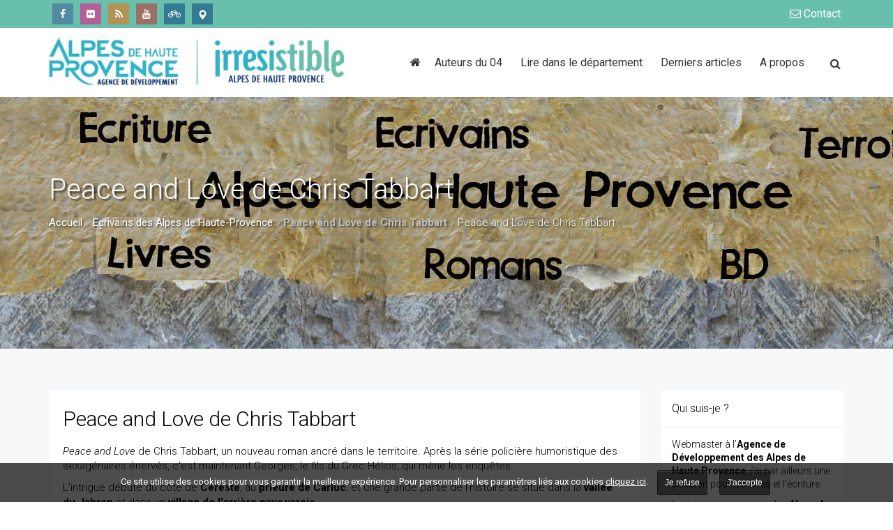

--- FILE ---
content_type: text/html; charset=UTF-8
request_url: https://livre.tourisme-alpes-haute-provence.com/peace-and-love-chris-tabbart/
body_size: 35806
content:
<!DOCTYPE html>
<html lang="fr-FR">
<head>
<meta charset="UTF-8"/>
<meta http-equiv="X-UA-Compatible" content="IE=edge">
<meta name="viewport" content="width=device-width, initial-scale=1">
<meta name='robots' content='index, follow, max-image-preview:large, max-snippet:-1, max-video-preview:-1' />
<style>img:is([sizes="auto" i], [sizes^="auto," i]) { contain-intrinsic-size: 3000px 1500px }</style>
<script type="text/javascript">
var ajaxurl = "https://livre.tourisme-alpes-haute-provence.com/wp-admin/admin-ajax.php";
var ff_template_url = "https://livre.tourisme-alpes-haute-provence.com/wp-content/themes/ark";
</script>
<!-- This site is optimized with the Yoast SEO plugin v26.3 - https://yoast.com/wordpress/plugins/seo/ -->
<title>Peace and Love de Chris Tabbart</title>
<meta name="description" content="Peace and Love de Chris Tabbart, un roman ancré dans le territoire. Un cadavre est retrouvé dans les ruines d&#039;un prieuré du côté de Céreste." />
<link rel="canonical" href="https://livre.tourisme-alpes-haute-provence.com/peace-and-love-chris-tabbart/" />
<meta property="og:locale" content="fr_FR" />
<meta property="og:type" content="article" />
<meta property="og:title" content="Peace and Love de Chris Tabbart" />
<meta property="og:description" content="Peace and Love de Chris Tabbart, un roman ancré dans le territoire. Un cadavre est retrouvé dans les ruines d&#039;un prieuré du côté de Céreste." />
<meta property="og:url" content="https://livre.tourisme-alpes-haute-provence.com/peace-and-love-chris-tabbart/" />
<meta property="og:site_name" content="Autour du livre, des écrivains... dans les Alpes de Haute-Provence" />
<meta property="article:published_time" content="2018-04-20T06:50:31+00:00" />
<meta property="article:modified_time" content="2025-03-15T08:24:07+00:00" />
<meta property="og:image" content="https://livre.tourisme-alpes-haute-provence.com/wp-content/uploads/2018/04/Peace-and-love-chris-tabbart.jpg" />
<meta property="og:image:width" content="1280" />
<meta property="og:image:height" content="1920" />
<meta property="og:image:type" content="image/jpeg" />
<meta name="author" content="Florence Bellon" />
<meta name="twitter:card" content="summary_large_image" />
<meta name="twitter:creator" content="@litterature04" />
<meta name="twitter:site" content="@litterature04" />
<meta name="twitter:label1" content="Écrit par" />
<meta name="twitter:data1" content="Florence Bellon" />
<meta name="twitter:label2" content="Durée de lecture estimée" />
<meta name="twitter:data2" content="4 minutes" />
<script type="application/ld+json" class="yoast-schema-graph">{"@context":"https://schema.org","@graph":[{"@type":"Article","@id":"https://livre.tourisme-alpes-haute-provence.com/peace-and-love-chris-tabbart/#article","isPartOf":{"@id":"https://livre.tourisme-alpes-haute-provence.com/peace-and-love-chris-tabbart/"},"author":{"name":"Florence Bellon","@id":"https://livre.tourisme-alpes-haute-provence.com/#/schema/person/07bd5a9c7f091843a1ac30a96b947ae4"},"headline":"Peace and Love de Chris Tabbart","datePublished":"2018-04-20T06:50:31+00:00","dateModified":"2025-03-15T08:24:07+00:00","mainEntityOfPage":{"@id":"https://livre.tourisme-alpes-haute-provence.com/peace-and-love-chris-tabbart/"},"wordCount":615,"commentCount":4,"publisher":{"@id":"https://livre.tourisme-alpes-haute-provence.com/#organization"},"image":{"@id":"https://livre.tourisme-alpes-haute-provence.com/peace-and-love-chris-tabbart/#primaryimage"},"thumbnailUrl":"https://livre.tourisme-alpes-haute-provence.com/wp-content/uploads/2018/04/Peace-and-love-chris-tabbart.jpg","keywords":["Alpes de Haute Provence","Chris Tabbart","écrivain","Vallée du Jabron"],"articleSection":["Ecrivains des Alpes de Haute-Provence","Livres sur le département"],"inLanguage":"fr-FR","potentialAction":[{"@type":"CommentAction","name":"Comment","target":["https://livre.tourisme-alpes-haute-provence.com/peace-and-love-chris-tabbart/#respond"]}]},{"@type":"WebPage","@id":"https://livre.tourisme-alpes-haute-provence.com/peace-and-love-chris-tabbart/","url":"https://livre.tourisme-alpes-haute-provence.com/peace-and-love-chris-tabbart/","name":"Peace and Love de Chris Tabbart","isPartOf":{"@id":"https://livre.tourisme-alpes-haute-provence.com/#website"},"primaryImageOfPage":{"@id":"https://livre.tourisme-alpes-haute-provence.com/peace-and-love-chris-tabbart/#primaryimage"},"image":{"@id":"https://livre.tourisme-alpes-haute-provence.com/peace-and-love-chris-tabbart/#primaryimage"},"thumbnailUrl":"https://livre.tourisme-alpes-haute-provence.com/wp-content/uploads/2018/04/Peace-and-love-chris-tabbart.jpg","datePublished":"2018-04-20T06:50:31+00:00","dateModified":"2025-03-15T08:24:07+00:00","description":"Peace and Love de Chris Tabbart, un roman ancré dans le territoire. Un cadavre est retrouvé dans les ruines d'un prieuré du côté de Céreste.","breadcrumb":{"@id":"https://livre.tourisme-alpes-haute-provence.com/peace-and-love-chris-tabbart/#breadcrumb"},"inLanguage":"fr-FR","potentialAction":[{"@type":"ReadAction","target":["https://livre.tourisme-alpes-haute-provence.com/peace-and-love-chris-tabbart/"]}]},{"@type":"ImageObject","inLanguage":"fr-FR","@id":"https://livre.tourisme-alpes-haute-provence.com/peace-and-love-chris-tabbart/#primaryimage","url":"https://livre.tourisme-alpes-haute-provence.com/wp-content/uploads/2018/04/Peace-and-love-chris-tabbart.jpg","contentUrl":"https://livre.tourisme-alpes-haute-provence.com/wp-content/uploads/2018/04/Peace-and-love-chris-tabbart.jpg","width":1280,"height":1920,"caption":"Peace and Love de Chris Tabbart"},{"@type":"BreadcrumbList","@id":"https://livre.tourisme-alpes-haute-provence.com/peace-and-love-chris-tabbart/#breadcrumb","itemListElement":[{"@type":"ListItem","position":1,"name":"Accueil","item":"https://livre.tourisme-alpes-haute-provence.com/"},{"@type":"ListItem","position":2,"name":"Ecrivains des Alpes de Haute-Provence","item":"https://livre.tourisme-alpes-haute-provence.com/categorie/ecrivains-des-alpes-de-haute-provence/"},{"@type":"ListItem","position":3,"name":"Peace and Love de Chris Tabbart"}]},{"@type":"WebSite","@id":"https://livre.tourisme-alpes-haute-provence.com/#website","url":"https://livre.tourisme-alpes-haute-provence.com/","name":"Autour du livre, des écrivains... dans les Alpes de Haute-Provence","description":"Un blog sur les livres, les écrivains dans les Alpes de Haute-Provence","publisher":{"@id":"https://livre.tourisme-alpes-haute-provence.com/#organization"},"potentialAction":[{"@type":"SearchAction","target":{"@type":"EntryPoint","urlTemplate":"https://livre.tourisme-alpes-haute-provence.com/?s={search_term_string}"},"query-input":{"@type":"PropertyValueSpecification","valueRequired":true,"valueName":"search_term_string"}}],"inLanguage":"fr-FR"},{"@type":"Organization","@id":"https://livre.tourisme-alpes-haute-provence.com/#organization","name":"Agence de Développement des Alpes de Haute Provence","url":"https://livre.tourisme-alpes-haute-provence.com/","logo":{"@type":"ImageObject","inLanguage":"fr-FR","@id":"https://livre.tourisme-alpes-haute-provence.com/#/schema/logo/image/","url":"https://livre.tourisme-alpes-haute-provence.com/wp-content/uploads/2019/03/Logo-Irresistible-RVB.jpg","contentUrl":"https://livre.tourisme-alpes-haute-provence.com/wp-content/uploads/2019/03/Logo-Irresistible-RVB.jpg","width":2571,"height":1299,"caption":"Agence de Développement des Alpes de Haute Provence"},"image":{"@id":"https://livre.tourisme-alpes-haute-provence.com/#/schema/logo/image/"},"sameAs":["https://x.com/litterature04"]},{"@type":"Person","@id":"https://livre.tourisme-alpes-haute-provence.com/#/schema/person/07bd5a9c7f091843a1ac30a96b947ae4","name":"Florence Bellon","image":{"@type":"ImageObject","inLanguage":"fr-FR","@id":"https://livre.tourisme-alpes-haute-provence.com/#/schema/person/image/","url":"https://secure.gravatar.com/avatar/1f88c9331a94e6075dd91185f2350d2aa1abe16fca8f01f5cc72becc9d2d7d15?s=96&d=identicon&r=g","contentUrl":"https://secure.gravatar.com/avatar/1f88c9331a94e6075dd91185f2350d2aa1abe16fca8f01f5cc72becc9d2d7d15?s=96&d=identicon&r=g","caption":"Florence Bellon"},"sameAs":["https://livre.tourisme-alpes-haute-provence.com"],"url":"https://livre.tourisme-alpes-haute-provence.com"}]}</script>
<!-- / Yoast SEO plugin. -->
<link rel='dns-prefetch' href='//www.googletagmanager.com' />
<link rel='dns-prefetch' href='//fonts.googleapis.com' />
<link rel="alternate" type="application/rss+xml" title="Autour du livre, des écrivains... dans les Alpes de Haute-Provence &raquo; Flux" href="https://livre.tourisme-alpes-haute-provence.com/feed/" />
<link rel="alternate" type="application/rss+xml" title="Autour du livre, des écrivains... dans les Alpes de Haute-Provence &raquo; Flux des commentaires" href="https://livre.tourisme-alpes-haute-provence.com/comments/feed/" />
<link rel="alternate" type="application/rss+xml" title="Autour du livre, des écrivains... dans les Alpes de Haute-Provence &raquo; Peace and Love de Chris Tabbart Flux des commentaires" href="https://livre.tourisme-alpes-haute-provence.com/peace-and-love-chris-tabbart/feed/" />
<script type="text/javascript">
/* <![CDATA[ */
window._wpemojiSettings = {"baseUrl":"https:\/\/s.w.org\/images\/core\/emoji\/16.0.1\/72x72\/","ext":".png","svgUrl":"https:\/\/s.w.org\/images\/core\/emoji\/16.0.1\/svg\/","svgExt":".svg","source":{"concatemoji":"https:\/\/livre.tourisme-alpes-haute-provence.com\/wp-includes\/js\/wp-emoji-release.min.js?ver=e00a5c"}};
/*! This file is auto-generated */
!function(s,n){var o,i,e;function c(e){try{var t={supportTests:e,timestamp:(new Date).valueOf()};sessionStorage.setItem(o,JSON.stringify(t))}catch(e){}}function p(e,t,n){e.clearRect(0,0,e.canvas.width,e.canvas.height),e.fillText(t,0,0);var t=new Uint32Array(e.getImageData(0,0,e.canvas.width,e.canvas.height).data),a=(e.clearRect(0,0,e.canvas.width,e.canvas.height),e.fillText(n,0,0),new Uint32Array(e.getImageData(0,0,e.canvas.width,e.canvas.height).data));return t.every(function(e,t){return e===a[t]})}function u(e,t){e.clearRect(0,0,e.canvas.width,e.canvas.height),e.fillText(t,0,0);for(var n=e.getImageData(16,16,1,1),a=0;a<n.data.length;a++)if(0!==n.data[a])return!1;return!0}function f(e,t,n,a){switch(t){case"flag":return n(e,"\ud83c\udff3\ufe0f\u200d\u26a7\ufe0f","\ud83c\udff3\ufe0f\u200b\u26a7\ufe0f")?!1:!n(e,"\ud83c\udde8\ud83c\uddf6","\ud83c\udde8\u200b\ud83c\uddf6")&&!n(e,"\ud83c\udff4\udb40\udc67\udb40\udc62\udb40\udc65\udb40\udc6e\udb40\udc67\udb40\udc7f","\ud83c\udff4\u200b\udb40\udc67\u200b\udb40\udc62\u200b\udb40\udc65\u200b\udb40\udc6e\u200b\udb40\udc67\u200b\udb40\udc7f");case"emoji":return!a(e,"\ud83e\udedf")}return!1}function g(e,t,n,a){var r="undefined"!=typeof WorkerGlobalScope&&self instanceof WorkerGlobalScope?new OffscreenCanvas(300,150):s.createElement("canvas"),o=r.getContext("2d",{willReadFrequently:!0}),i=(o.textBaseline="top",o.font="600 32px Arial",{});return e.forEach(function(e){i[e]=t(o,e,n,a)}),i}function t(e){var t=s.createElement("script");t.src=e,t.defer=!0,s.head.appendChild(t)}"undefined"!=typeof Promise&&(o="wpEmojiSettingsSupports",i=["flag","emoji"],n.supports={everything:!0,everythingExceptFlag:!0},e=new Promise(function(e){s.addEventListener("DOMContentLoaded",e,{once:!0})}),new Promise(function(t){var n=function(){try{var e=JSON.parse(sessionStorage.getItem(o));if("object"==typeof e&&"number"==typeof e.timestamp&&(new Date).valueOf()<e.timestamp+604800&&"object"==typeof e.supportTests)return e.supportTests}catch(e){}return null}();if(!n){if("undefined"!=typeof Worker&&"undefined"!=typeof OffscreenCanvas&&"undefined"!=typeof URL&&URL.createObjectURL&&"undefined"!=typeof Blob)try{var e="postMessage("+g.toString()+"("+[JSON.stringify(i),f.toString(),p.toString(),u.toString()].join(",")+"));",a=new Blob([e],{type:"text/javascript"}),r=new Worker(URL.createObjectURL(a),{name:"wpTestEmojiSupports"});return void(r.onmessage=function(e){c(n=e.data),r.terminate(),t(n)})}catch(e){}c(n=g(i,f,p,u))}t(n)}).then(function(e){for(var t in e)n.supports[t]=e[t],n.supports.everything=n.supports.everything&&n.supports[t],"flag"!==t&&(n.supports.everythingExceptFlag=n.supports.everythingExceptFlag&&n.supports[t]);n.supports.everythingExceptFlag=n.supports.everythingExceptFlag&&!n.supports.flag,n.DOMReady=!1,n.readyCallback=function(){n.DOMReady=!0}}).then(function(){return e}).then(function(){var e;n.supports.everything||(n.readyCallback(),(e=n.source||{}).concatemoji?t(e.concatemoji):e.wpemoji&&e.twemoji&&(t(e.twemoji),t(e.wpemoji)))}))}((window,document),window._wpemojiSettings);
/* ]]> */
</script>
<!-- <link rel='stylesheet' id='animate-css' href='https://livre.tourisme-alpes-haute-provence.com/wp-content/plugins/fresh-framework//framework/themes/builder/metaBoxThemeBuilder/assets/freshGrid/extern/animate.css/animate.min.css?ver=1.72.0' type='text/css' media='all' /> -->
<!-- <link rel='stylesheet' id='ff-freshgrid-css' href='https://livre.tourisme-alpes-haute-provence.com/wp-content/plugins/fresh-framework//framework/themes/builder/metaBoxThemeBuilder/assets/freshGrid/freshGrid.css?ver=1.72.0' type='text/css' media='all' /> -->
<link rel="stylesheet" type="text/css" href="//livre.tourisme-alpes-haute-provence.com/wp-content/cache/wpfc-minified/d2hjl0ac/bq00a.css" media="all"/>
<style id='wp-emoji-styles-inline-css' type='text/css'>
img.wp-smiley, img.emoji {
display: inline !important;
border: none !important;
box-shadow: none !important;
height: 1em !important;
width: 1em !important;
margin: 0 0.07em !important;
vertical-align: -0.1em !important;
background: none !important;
padding: 0 !important;
}
</style>
<!-- <link rel='stylesheet' id='wp-block-library-css' href='https://livre.tourisme-alpes-haute-provence.com/wp-includes/css/dist/block-library/style.min.css?ver=e00a5c' type='text/css' media='all' /> -->
<link rel="stylesheet" type="text/css" href="//livre.tourisme-alpes-haute-provence.com/wp-content/cache/wpfc-minified/f2r87k2p/bq00a.css" media="all"/>
<style id='classic-theme-styles-inline-css' type='text/css'>
/*! This file is auto-generated */
.wp-block-button__link{color:#fff;background-color:#32373c;border-radius:9999px;box-shadow:none;text-decoration:none;padding:calc(.667em + 2px) calc(1.333em + 2px);font-size:1.125em}.wp-block-file__button{background:#32373c;color:#fff;text-decoration:none}
</style>
<style id='global-styles-inline-css' type='text/css'>
:root{--wp--preset--aspect-ratio--square: 1;--wp--preset--aspect-ratio--4-3: 4/3;--wp--preset--aspect-ratio--3-4: 3/4;--wp--preset--aspect-ratio--3-2: 3/2;--wp--preset--aspect-ratio--2-3: 2/3;--wp--preset--aspect-ratio--16-9: 16/9;--wp--preset--aspect-ratio--9-16: 9/16;--wp--preset--color--black: #000000;--wp--preset--color--cyan-bluish-gray: #abb8c3;--wp--preset--color--white: #ffffff;--wp--preset--color--pale-pink: #f78da7;--wp--preset--color--vivid-red: #cf2e2e;--wp--preset--color--luminous-vivid-orange: #ff6900;--wp--preset--color--luminous-vivid-amber: #fcb900;--wp--preset--color--light-green-cyan: #7bdcb5;--wp--preset--color--vivid-green-cyan: #00d084;--wp--preset--color--pale-cyan-blue: #8ed1fc;--wp--preset--color--vivid-cyan-blue: #0693e3;--wp--preset--color--vivid-purple: #9b51e0;--wp--preset--gradient--vivid-cyan-blue-to-vivid-purple: linear-gradient(135deg,rgba(6,147,227,1) 0%,rgb(155,81,224) 100%);--wp--preset--gradient--light-green-cyan-to-vivid-green-cyan: linear-gradient(135deg,rgb(122,220,180) 0%,rgb(0,208,130) 100%);--wp--preset--gradient--luminous-vivid-amber-to-luminous-vivid-orange: linear-gradient(135deg,rgba(252,185,0,1) 0%,rgba(255,105,0,1) 100%);--wp--preset--gradient--luminous-vivid-orange-to-vivid-red: linear-gradient(135deg,rgba(255,105,0,1) 0%,rgb(207,46,46) 100%);--wp--preset--gradient--very-light-gray-to-cyan-bluish-gray: linear-gradient(135deg,rgb(238,238,238) 0%,rgb(169,184,195) 100%);--wp--preset--gradient--cool-to-warm-spectrum: linear-gradient(135deg,rgb(74,234,220) 0%,rgb(151,120,209) 20%,rgb(207,42,186) 40%,rgb(238,44,130) 60%,rgb(251,105,98) 80%,rgb(254,248,76) 100%);--wp--preset--gradient--blush-light-purple: linear-gradient(135deg,rgb(255,206,236) 0%,rgb(152,150,240) 100%);--wp--preset--gradient--blush-bordeaux: linear-gradient(135deg,rgb(254,205,165) 0%,rgb(254,45,45) 50%,rgb(107,0,62) 100%);--wp--preset--gradient--luminous-dusk: linear-gradient(135deg,rgb(255,203,112) 0%,rgb(199,81,192) 50%,rgb(65,88,208) 100%);--wp--preset--gradient--pale-ocean: linear-gradient(135deg,rgb(255,245,203) 0%,rgb(182,227,212) 50%,rgb(51,167,181) 100%);--wp--preset--gradient--electric-grass: linear-gradient(135deg,rgb(202,248,128) 0%,rgb(113,206,126) 100%);--wp--preset--gradient--midnight: linear-gradient(135deg,rgb(2,3,129) 0%,rgb(40,116,252) 100%);--wp--preset--font-size--small: 13px;--wp--preset--font-size--medium: 20px;--wp--preset--font-size--large: 36px;--wp--preset--font-size--x-large: 42px;--wp--preset--spacing--20: 0.44rem;--wp--preset--spacing--30: 0.67rem;--wp--preset--spacing--40: 1rem;--wp--preset--spacing--50: 1.5rem;--wp--preset--spacing--60: 2.25rem;--wp--preset--spacing--70: 3.38rem;--wp--preset--spacing--80: 5.06rem;--wp--preset--shadow--natural: 6px 6px 9px rgba(0, 0, 0, 0.2);--wp--preset--shadow--deep: 12px 12px 50px rgba(0, 0, 0, 0.4);--wp--preset--shadow--sharp: 6px 6px 0px rgba(0, 0, 0, 0.2);--wp--preset--shadow--outlined: 6px 6px 0px -3px rgba(255, 255, 255, 1), 6px 6px rgba(0, 0, 0, 1);--wp--preset--shadow--crisp: 6px 6px 0px rgba(0, 0, 0, 1);}:where(.is-layout-flex){gap: 0.5em;}:where(.is-layout-grid){gap: 0.5em;}body .is-layout-flex{display: flex;}.is-layout-flex{flex-wrap: wrap;align-items: center;}.is-layout-flex > :is(*, div){margin: 0;}body .is-layout-grid{display: grid;}.is-layout-grid > :is(*, div){margin: 0;}:where(.wp-block-columns.is-layout-flex){gap: 2em;}:where(.wp-block-columns.is-layout-grid){gap: 2em;}:where(.wp-block-post-template.is-layout-flex){gap: 1.25em;}:where(.wp-block-post-template.is-layout-grid){gap: 1.25em;}.has-black-color{color: var(--wp--preset--color--black) !important;}.has-cyan-bluish-gray-color{color: var(--wp--preset--color--cyan-bluish-gray) !important;}.has-white-color{color: var(--wp--preset--color--white) !important;}.has-pale-pink-color{color: var(--wp--preset--color--pale-pink) !important;}.has-vivid-red-color{color: var(--wp--preset--color--vivid-red) !important;}.has-luminous-vivid-orange-color{color: var(--wp--preset--color--luminous-vivid-orange) !important;}.has-luminous-vivid-amber-color{color: var(--wp--preset--color--luminous-vivid-amber) !important;}.has-light-green-cyan-color{color: var(--wp--preset--color--light-green-cyan) !important;}.has-vivid-green-cyan-color{color: var(--wp--preset--color--vivid-green-cyan) !important;}.has-pale-cyan-blue-color{color: var(--wp--preset--color--pale-cyan-blue) !important;}.has-vivid-cyan-blue-color{color: var(--wp--preset--color--vivid-cyan-blue) !important;}.has-vivid-purple-color{color: var(--wp--preset--color--vivid-purple) !important;}.has-black-background-color{background-color: var(--wp--preset--color--black) !important;}.has-cyan-bluish-gray-background-color{background-color: var(--wp--preset--color--cyan-bluish-gray) !important;}.has-white-background-color{background-color: var(--wp--preset--color--white) !important;}.has-pale-pink-background-color{background-color: var(--wp--preset--color--pale-pink) !important;}.has-vivid-red-background-color{background-color: var(--wp--preset--color--vivid-red) !important;}.has-luminous-vivid-orange-background-color{background-color: var(--wp--preset--color--luminous-vivid-orange) !important;}.has-luminous-vivid-amber-background-color{background-color: var(--wp--preset--color--luminous-vivid-amber) !important;}.has-light-green-cyan-background-color{background-color: var(--wp--preset--color--light-green-cyan) !important;}.has-vivid-green-cyan-background-color{background-color: var(--wp--preset--color--vivid-green-cyan) !important;}.has-pale-cyan-blue-background-color{background-color: var(--wp--preset--color--pale-cyan-blue) !important;}.has-vivid-cyan-blue-background-color{background-color: var(--wp--preset--color--vivid-cyan-blue) !important;}.has-vivid-purple-background-color{background-color: var(--wp--preset--color--vivid-purple) !important;}.has-black-border-color{border-color: var(--wp--preset--color--black) !important;}.has-cyan-bluish-gray-border-color{border-color: var(--wp--preset--color--cyan-bluish-gray) !important;}.has-white-border-color{border-color: var(--wp--preset--color--white) !important;}.has-pale-pink-border-color{border-color: var(--wp--preset--color--pale-pink) !important;}.has-vivid-red-border-color{border-color: var(--wp--preset--color--vivid-red) !important;}.has-luminous-vivid-orange-border-color{border-color: var(--wp--preset--color--luminous-vivid-orange) !important;}.has-luminous-vivid-amber-border-color{border-color: var(--wp--preset--color--luminous-vivid-amber) !important;}.has-light-green-cyan-border-color{border-color: var(--wp--preset--color--light-green-cyan) !important;}.has-vivid-green-cyan-border-color{border-color: var(--wp--preset--color--vivid-green-cyan) !important;}.has-pale-cyan-blue-border-color{border-color: var(--wp--preset--color--pale-cyan-blue) !important;}.has-vivid-cyan-blue-border-color{border-color: var(--wp--preset--color--vivid-cyan-blue) !important;}.has-vivid-purple-border-color{border-color: var(--wp--preset--color--vivid-purple) !important;}.has-vivid-cyan-blue-to-vivid-purple-gradient-background{background: var(--wp--preset--gradient--vivid-cyan-blue-to-vivid-purple) !important;}.has-light-green-cyan-to-vivid-green-cyan-gradient-background{background: var(--wp--preset--gradient--light-green-cyan-to-vivid-green-cyan) !important;}.has-luminous-vivid-amber-to-luminous-vivid-orange-gradient-background{background: var(--wp--preset--gradient--luminous-vivid-amber-to-luminous-vivid-orange) !important;}.has-luminous-vivid-orange-to-vivid-red-gradient-background{background: var(--wp--preset--gradient--luminous-vivid-orange-to-vivid-red) !important;}.has-very-light-gray-to-cyan-bluish-gray-gradient-background{background: var(--wp--preset--gradient--very-light-gray-to-cyan-bluish-gray) !important;}.has-cool-to-warm-spectrum-gradient-background{background: var(--wp--preset--gradient--cool-to-warm-spectrum) !important;}.has-blush-light-purple-gradient-background{background: var(--wp--preset--gradient--blush-light-purple) !important;}.has-blush-bordeaux-gradient-background{background: var(--wp--preset--gradient--blush-bordeaux) !important;}.has-luminous-dusk-gradient-background{background: var(--wp--preset--gradient--luminous-dusk) !important;}.has-pale-ocean-gradient-background{background: var(--wp--preset--gradient--pale-ocean) !important;}.has-electric-grass-gradient-background{background: var(--wp--preset--gradient--electric-grass) !important;}.has-midnight-gradient-background{background: var(--wp--preset--gradient--midnight) !important;}.has-small-font-size{font-size: var(--wp--preset--font-size--small) !important;}.has-medium-font-size{font-size: var(--wp--preset--font-size--medium) !important;}.has-large-font-size{font-size: var(--wp--preset--font-size--large) !important;}.has-x-large-font-size{font-size: var(--wp--preset--font-size--x-large) !important;}
:where(.wp-block-post-template.is-layout-flex){gap: 1.25em;}:where(.wp-block-post-template.is-layout-grid){gap: 1.25em;}
:where(.wp-block-columns.is-layout-flex){gap: 2em;}:where(.wp-block-columns.is-layout-grid){gap: 2em;}
:root :where(.wp-block-pullquote){font-size: 1.5em;line-height: 1.6;}
</style>
<!-- <link rel='stylesheet' id='contact-form-7-css' href='https://livre.tourisme-alpes-haute-provence.com/wp-content/plugins/contact-form-7/includes/css/styles.css?ver=6.1.3' type='text/css' media='all' /> -->
<!-- <link rel='stylesheet' id='osm-map-css-css' href='https://livre.tourisme-alpes-haute-provence.com/wp-content/plugins/osm/css/osm_map.css?ver=e00a5c' type='text/css' media='all' /> -->
<!-- <link rel='stylesheet' id='osm-ol3-css-css' href='https://livre.tourisme-alpes-haute-provence.com/wp-content/plugins/osm/js/OL/7.1.0/ol.css?ver=e00a5c' type='text/css' media='all' /> -->
<!-- <link rel='stylesheet' id='osm-ol3-ext-css-css' href='https://livre.tourisme-alpes-haute-provence.com/wp-content/plugins/osm/css/osm_map_v3.css?ver=e00a5c' type='text/css' media='all' /> -->
<!-- <link rel='stylesheet' id='megamenu-css' href='https://livre.tourisme-alpes-haute-provence.com/wp-content/uploads/maxmegamenu/style.css?ver=0b5d54' type='text/css' media='all' /> -->
<!-- <link rel='stylesheet' id='dashicons-css' href='https://livre.tourisme-alpes-haute-provence.com/wp-includes/css/dashicons.min.css?ver=e00a5c' type='text/css' media='all' /> -->
<!-- <link rel='stylesheet' id='bootstrap-css' href='https://livre.tourisme-alpes-haute-provence.com/wp-content/themes/ark/assets/plugins/bootstrap/css/bootstrap.min.css?ver=3.3.6' type='text/css' media='all' /> -->
<!-- <link rel='stylesheet' id='jquery.mCustomScrollbar-css' href='https://livre.tourisme-alpes-haute-provence.com/wp-content/themes/ark/assets/plugins/scrollbar/jquery.mCustomScrollbar.css?ver=3.1.12' type='text/css' media='all' /> -->
<!-- <link rel='stylesheet' id='owl.carousel-css' href='https://livre.tourisme-alpes-haute-provence.com/wp-content/themes/ark/assets/plugins/owl-carousel/assets/owl.carousel.css?ver=1.3.2' type='text/css' media='all' /> -->
<!-- <link rel='stylesheet' id='magnific-popup-css' href='https://livre.tourisme-alpes-haute-provence.com/wp-content/themes/ark/assets/plugins/magnific-popup/magnific-popup.css?ver=1.1.0' type='text/css' media='all' /> -->
<!-- <link rel='stylesheet' id='cubeportfolio-css' href='https://livre.tourisme-alpes-haute-provence.com/wp-content/themes/ark/assets/plugins/cubeportfolio/css/cubeportfolio.min.css?ver=3.8.0' type='text/css' media='all' /> -->
<!-- <link rel='stylesheet' id='freshframework-font-awesome4-css' href='https://livre.tourisme-alpes-haute-provence.com/wp-content/plugins/fresh-framework///framework/extern/iconfonts/ff-font-awesome4/ff-font-awesome4.css?ver=e00a5c' type='text/css' media='all' /> -->
<!-- <link rel='stylesheet' id='freshframework-font-et-line-css' href='https://livre.tourisme-alpes-haute-provence.com/wp-content/plugins/fresh-framework///framework/extern/iconfonts/ff-font-et-line/ff-font-et-line.css?ver=e00a5c' type='text/css' media='all' /> -->
<!-- <link rel='stylesheet' id='freshframework-simple-line-icons-css' href='https://livre.tourisme-alpes-haute-provence.com/wp-content/plugins/fresh-framework///framework/extern/iconfonts/ff-font-simple-line-icons/ff-font-simple-line-icons.css?ver=e00a5c' type='text/css' media='all' /> -->
<!-- <link rel='stylesheet' id='ark-one-page-business-css' href='https://livre.tourisme-alpes-haute-provence.com/wp-content/themes/ark/assets/css/one-page-business.css?ver=e00a5c' type='text/css' media='all' /> -->
<!-- <link rel='stylesheet' id='ark-landing-css' href='https://livre.tourisme-alpes-haute-provence.com/wp-content/themes/ark/assets/css/landing.css?ver=e00a5c' type='text/css' media='all' /> -->
<!-- <link rel='stylesheet' id='ark-style-css' href='https://livre.tourisme-alpes-haute-provence.com/wp-content/themes/ark/style.css?ver=e00a5c' type='text/css' media='all' /> -->
<link rel="stylesheet" type="text/css" href="//livre.tourisme-alpes-haute-provence.com/wp-content/cache/wpfc-minified/jymkts1d/bq00a.css" media="all"/>
<style id='ark-style-inline-css' type='text/css'>
body,p,.ff-richtext,li,li a,a,h1, h2, h3, h4, h5, h6 ,.progress-box-v1 .progress-title,.progress-box-v2 .progress-title,.team-v5-progress-box .progress-title,.pricing-list-v1 .pricing-list-v1-header-title,.team-v3 .progress-box .progress-title,.rating-container .caption > .label,.theme-portfolio .cbp-l-filters-alignRight,.theme-portfolio .cbp-l-filters-alignLeft,.theme-portfolio .cbp-l-filters-alignCenter,.theme-portfolio .cbp-filter-item,.theme-portfolio .cbp-l-loadMore-button .cbp-l-loadMore-link,.theme-portfolio .cbp-l-loadMore-button .cbp-l-loadMore-button-link,.theme-portfolio .cbp-l-loadMore-text .cbp-l-loadMore-link,.theme-portfolio .cbp-l-loadMore-text .cbp-l-loadMore-button-link,.theme-portfolio-v2 .cbp-l-filters-alignRight .cbp-filter-item,.theme-portfolio-v3 .cbp-l-filters-button .cbp-filter-item,.zeus .tp-bullet-title{font-family:'Roboto',Arial,sans-serif}
.blog-classic .blog-classic-label,.blog-classic .blog-classic-subtitle,.blog-grid .blog-grid-title-el,.blog-grid .blog-grid-title-el .blog-grid-title-link,.blog-grid .blog-grid-supplemental-title,.op-b-blog .blog-grid-supplemental-title,.blog-grid .blog-grid-supplemental-category,.blog-grid-supplemental .blog-grid-supplemental-title a,.blog-teaser .blog-teaser-category .blog-teaser-category-title,.blog-teaser .blog-teaser-category .blog-teaser-category-title a,.news-v8 .news-v8-category a,.news-v1 .news-v1-heading .news-v1-heading-title > a,.news-v1 .news-v1-quote:before,.news-v2 .news-v2-subtitle,.news-v2 .news-v2-subtitle a,.ff-news-v3-meta-data,.ff-news-v3-meta-data a,.news-v3 .news-v3-content .news-v3-subtitle,.news-v6 .news-v6-subtitle,.news-v7 .news-v7-subtitle,.news-v8 .news-v8-category,.blog-simple-slider .op-b-blog-title,.blog-simple-slider .op-b-blog-title a,.heading-v1 .heading-v1-title,.heading-v1 .heading-v1-title p,.testimonials-v7 .testimonials-v7-title .sign,.team-v3 .team-v3-member-position,.heading-v1 .heading-v1-subtitle,.heading-v1 .heading-v1-subtitle p,.heading-v2 .heading-v2-text,.heading-v2 .heading-v2-text p,.heading-v3 .heading-v3-text,.heading-v3 .heading-v3-text p,.heading-v4 .heading-v4-subtitle,.heading-v4 .heading-v4-subtitle p,.newsletter-v2 .newsletter-v2-title span.sign,.quote-socials-v1 .quote-socials-v1-quote,.quote-socials-v1 .quote-socials-v1-quote p,.sliding-bg .sliding-bg-title,.timeline-v4 .timeline-v4-subtitle, .timeline-v4 .timeline-v4-subtitle a,.counters-v2 .counters-v2-subtitle,.icon-box-v2 .icon-box-v2-body-subtitle,.i-banner-v1 .i-banner-v1-heading .i-banner-v1-member-position,.i-banner-v1 .i-banner-v1-quote,.i-banner-v3 .i-banner-v3-subtitle,.newsletter-v2 .newsletter-v2-title:before,.piechart-v1 .piechart-v1-body .piechart-v1-body-subtitle,.pricing-list-v1 .pricing-list-v1-body .pricing-list-v1-header-subtitle,.pricing-list-v2 .pricing-list-v2-header-title,.pricing-list-v3 .pricing-list-v3-text,.promo-block-v2 .promo-block-v2-text,.promo-block-v2 .promo-block-v2-text p,.promo-block-v3 .promo-block-v3-subtitle,.services-v1 .services-v1-subtitle,.services-v10 .services-v10-no,.services-v11 .services-v11-subtitle,.slider-block-v1 .slider-block-v1-subtitle,.team-v3 .team-v3-header .team-v3-member-position,.team-v4 .team-v4-content .team-v4-member-position,.testimonials-v1 .testimonials-v1-author-position,.testimonials-v3 .testimonials-v3-subtitle:before,.testimonials-v3 .testimonials-v3-subtitle span.sign,.testimonials-v3 .testimonials-v3-author,.testimonials-v5 .testimonials-v5-quote-text,.testimonials-v5 .testimonials-v5-quote-text p,.testimonials-v6 .testimonials-v6-element .testimonials-v6-position,.testimonials-v6 .testimonials-v6-quote-text,.testimonials-v6 .testimonials-v6-quote-text p,.testimonials-v7 .testimonials-v7-title:before,.testimonials-v7 .testimonials-v7-author,.testimonials-v7-title-span,.footer .footer-testimonials .footer-testimonials-quote:before,.animated-headline-v1 .animated-headline-v1-subtitle,.news-v3 .news-v3-content .news-v3-subtitle,.news-v3 .news-v3-content .news-v3-subtitle a,.theme-ci-v1 .theme-ci-v1-item .theme-ci-v1-title{font-family:null,Arial,sans-serif}
code, kbd, pre, samp{font-family:'Courier New', Courier, monospace,Arial,sans-serif}
.custom-font-1{font-family:Arial, Helvetica, sans-serif,Arial,sans-serif}
.custom-font-2{font-family:Arial, Helvetica, sans-serif,Arial,sans-serif}
.custom-font-3{font-family:Arial, Helvetica, sans-serif,Arial,sans-serif}
.custom-font-4{font-family:Arial, Helvetica, sans-serif,Arial,sans-serif}
.custom-font-5{font-family:Arial, Helvetica, sans-serif,Arial,sans-serif}
.custom-font-6{font-family:Arial, Helvetica, sans-serif,Arial,sans-serif}
.custom-font-7{font-family:Arial, Helvetica, sans-serif,Arial,sans-serif}
.custom-font-8{font-family:Arial, Helvetica, sans-serif,Arial,sans-serif}
</style>
<!-- <link rel='stylesheet' id='ark-style-child-css' href='https://livre.tourisme-alpes-haute-provence.com/wp-content/themes/oyopi/style.css?ver=e00a5c' type='text/css' media='all' /> -->
<!-- <link rel='stylesheet' id='ark-style-mega-menu-css' href='https://livre.tourisme-alpes-haute-provence.com/wp-content/themes/oyopi/css/mega-menu.css?ver=e00a5c' type='text/css' media='all' /> -->
<link rel="stylesheet" type="text/css" href="//livre.tourisme-alpes-haute-provence.com/wp-content/cache/wpfc-minified/g1ocnj31/bq00a.css" media="all"/>
<link rel='stylesheet' id='ark-google-fonts-css' href='//fonts.googleapis.com/css?family=Roboto%3A300%2C400%2C500%2C600%2C700%2C300i%2C400i%2C700i%7Cnull%3A300%2C400%2C500%2C600%2C700%2C300i%2C400i%2C700i&#038;subset=cyrillic%2Ccyrillic-ext%2Cgreek%2Cgreek-ext%2Clatin%2Clatin-ext%2Cvietnamese&#038;ver=1.72.0' type='text/css' media='all' />
<!-- <link rel='stylesheet' id='ark-colors-css' href='https://livre.tourisme-alpes-haute-provence.com/wp-content/uploads/freshframework/css/colors.css?ver=e00a5c' type='text/css' media='all' /> -->
<!-- <link rel='stylesheet' id='twentytwenty-css' href='https://livre.tourisme-alpes-haute-provence.com/wp-content/themes/ark/assets/plugins/twentytwenty/css/twentytwenty.css?ver=e00a5c' type='text/css' media='all' /> -->
<link rel="stylesheet" type="text/css" href="//livre.tourisme-alpes-haute-provence.com/wp-content/cache/wpfc-minified/d6om9cmk/bq00a.css" media="all"/>
<script type="text/javascript" src="https://livre.tourisme-alpes-haute-provence.com/wp-includes/js/jquery/jquery.min.js?ver=3.7.1" id="jquery-core-js"></script>
<script type="text/javascript" src="https://livre.tourisme-alpes-haute-provence.com/wp-includes/js/jquery/jquery-migrate.min.js?ver=3.4.1" id="jquery-migrate-js"></script>
<script type="text/javascript" id="email-posts-to-subscribers-js-extra">
/* <![CDATA[ */
var elp_data = {"messages":{"elp_name_required":"Merci d'\u00e9crire votre nom.","elp_email_required":"Veuillez saisir votre adresse e-mail.","elp_invalid_name":"Le nom ne semble pas valide.","elp_invalid_email":"L'adresse e-mail semble invalide.","elp_unexpected_error":"Oups... Une erreur inattendue s'est produite.","elp_invalid_captcha":"La v\u00e9rification du robot a \u00e9chou\u00e9, veuillez r\u00e9essayer. ","elp_invalid_key":"La v\u00e9rification du robot a \u00e9chou\u00e9, la cl\u00e9 n'est pas valide.","elp_successfull_single":"Vous vous \u00eates inscrit avec succ\u00e8s.","elp_successfull_double":"Vous vous \u00eates inscrit avec succ\u00e8s. Vous allez recevoir un e-mail de confirmation dans quelques minutes. Veuillez suivre le lien qu'il contient pour confirmer votre inscription. Si l'e-mail met plus de 15 minutes \u00e0 appara\u00eetre dans votre bo\u00eete aux lettres, veuillez v\u00e9rifier votre dossier spam.","elp_email_exist":"L'e-mail existe d\u00e9j\u00e0.","elp_email_squeeze":"Vous essayez de soumettre trop rapidement. Essayez \u00e0 nouveau dans 1 minute."},"elp_ajax_url":"https:\/\/livre.tourisme-alpes-haute-provence.com\/wp-admin\/admin-ajax.php"};
/* ]]> */
</script>
<script type="text/javascript" src="https://livre.tourisme-alpes-haute-provence.com/wp-content/plugins/email-posts-to-subscribers//inc/email-posts-to-subscribers.js?ver=2.2" id="email-posts-to-subscribers-js"></script>
<script type="text/javascript" src="https://livre.tourisme-alpes-haute-provence.com/wp-content/plugins/osm/js/OL/2.13.1/OpenLayers.js?ver=e00a5c" id="osm-ol-library-js"></script>
<script type="text/javascript" src="https://livre.tourisme-alpes-haute-provence.com/wp-content/plugins/osm/js/OSM/openlayers/OpenStreetMap.js?ver=e00a5c" id="osm-osm-library-js"></script>
<script type="text/javascript" src="https://livre.tourisme-alpes-haute-provence.com/wp-content/plugins/osm/js/OSeaM/harbours.js?ver=e00a5c" id="osm-harbours-library-js"></script>
<script type="text/javascript" src="https://livre.tourisme-alpes-haute-provence.com/wp-content/plugins/osm/js/OSeaM/map_utils.js?ver=e00a5c" id="osm-map-utils-library-js"></script>
<script type="text/javascript" src="https://livre.tourisme-alpes-haute-provence.com/wp-content/plugins/osm/js/OSeaM/utilities.js?ver=e00a5c" id="osm-utilities-library-js"></script>
<script type="text/javascript" src="https://livre.tourisme-alpes-haute-provence.com/wp-content/plugins/osm/js/osm-plugin-lib.js?ver=e00a5c" id="OsmScript-js"></script>
<script type="text/javascript" src="https://livre.tourisme-alpes-haute-provence.com/wp-content/plugins/osm/js/polyfill/v2/polyfill.min.js?features=requestAnimationFrame%2CElement.prototype.classList%2CURL&amp;ver=e00a5c" id="osm-polyfill-js"></script>
<script type="text/javascript" src="https://livre.tourisme-alpes-haute-provence.com/wp-content/plugins/osm/js/OL/7.1.0/ol.js?ver=e00a5c" id="osm-ol3-library-js"></script>
<script type="text/javascript" src="https://livre.tourisme-alpes-haute-provence.com/wp-content/plugins/osm/js/osm-v3-plugin-lib.js?ver=e00a5c" id="osm-ol3-ext-library-js"></script>
<script type="text/javascript" src="https://livre.tourisme-alpes-haute-provence.com/wp-content/plugins/osm/js/osm-metabox-events.js?ver=e00a5c" id="osm-ol3-metabox-events-js"></script>
<script type="text/javascript" src="https://livre.tourisme-alpes-haute-provence.com/wp-content/plugins/osm/js/osm-startup-lib.js?ver=e00a5c" id="osm-map-startup-js"></script>
<script type="text/javascript" src="//livre.tourisme-alpes-haute-provence.com/wp-content/plugins/revslider/sr6/assets/js/rbtools.min.js?ver=6.7.38" async id="tp-tools-js"></script>
<script type="text/javascript" src="//livre.tourisme-alpes-haute-provence.com/wp-content/plugins/revslider/sr6/assets/js/rs6.min.js?ver=6.7.38" async id="revmin-js"></script>
<script type="text/javascript" src="https://livre.tourisme-alpes-haute-provence.com/wp-content/themes/oyopi/js/oyopi.js?ver=all" id="oyopi-js"></script>
<!--[if lt IE 9]>
<script type="text/javascript" src="https://livre.tourisme-alpes-haute-provence.com/wp-content/themes/ark/assets/plugins/html5shiv.js?ver=3.7.3" id="ie_html5shiv-js"></script>
<![endif]-->
<!--[if lt IE 9]>
<script type="text/javascript" src="https://livre.tourisme-alpes-haute-provence.com/wp-content/themes/ark/assets/plugins/respond.min.js?ver=1.1.0" id="respond-js"></script>
<![endif]-->
<!-- Extrait de code de la balise Google (gtag.js) ajouté par Site Kit -->
<!-- Extrait Google Analytics ajouté par Site Kit -->
<script type="text/javascript" src="https://www.googletagmanager.com/gtag/js?id=G-Z739Z1RNXE" id="google_gtagjs-js" async></script>
<script type="text/javascript" id="google_gtagjs-js-after">
/* <![CDATA[ */
window.dataLayer = window.dataLayer || [];function gtag(){dataLayer.push(arguments);}
gtag("set","linker",{"domains":["livre.tourisme-alpes-haute-provence.com"]});
gtag("js", new Date());
gtag("set", "developer_id.dZTNiMT", true);
gtag("config", "G-Z739Z1RNXE");
/* ]]> */
</script>
<link rel="https://api.w.org/" href="https://livre.tourisme-alpes-haute-provence.com/wp-json/" /><link rel="alternate" title="JSON" type="application/json" href="https://livre.tourisme-alpes-haute-provence.com/wp-json/wp/v2/posts/10402" /><link rel="EditURI" type="application/rsd+xml" title="RSD" href="https://livre.tourisme-alpes-haute-provence.com/xmlrpc.php?rsd" />
<link rel='shortlink' href='https://livre.tourisme-alpes-haute-provence.com/?p=10402' />
<link rel="alternate" title="oEmbed (JSON)" type="application/json+oembed" href="https://livre.tourisme-alpes-haute-provence.com/wp-json/oembed/1.0/embed?url=https%3A%2F%2Flivre.tourisme-alpes-haute-provence.com%2Fpeace-and-love-chris-tabbart%2F" />
<link rel="alternate" title="oEmbed (XML)" type="text/xml+oembed" href="https://livre.tourisme-alpes-haute-provence.com/wp-json/oembed/1.0/embed?url=https%3A%2F%2Flivre.tourisme-alpes-haute-provence.com%2Fpeace-and-love-chris-tabbart%2F&#038;format=xml" />
<style>.elp_form_message.success { color: #008000;font-weight: bold; } .elp_form_message.error { color: #ff0000; } .elp_form_message.boterror { color: #ff0000; } </style><meta name="generator" content="Site Kit by Google 1.165.0" /><script type="text/javascript"> 
/**  all layers have to be in this global array - in further process each map will have something like vectorM[map_ol3js_n][layer_n] */
var vectorM = [[]];
/** put translations from PHP/mo to JavaScript */
var translations = [];
/** global GET-Parameters */
var HTTP_GET_VARS = [];
</script><!-- OSM plugin V6.1.9: did not add geo meta tags. --> 
<style type="text/css">.recentcomments a{display:inline !important;padding:0 !important;margin:0 !important;}</style><meta name="generator" content="Powered by Slider Revolution 6.7.38 - responsive, Mobile-Friendly Slider Plugin for WordPress with comfortable drag and drop interface." />
<link rel="icon" href="https://livre.tourisme-alpes-haute-provence.com/wp-content/uploads/2019/09/cropped-Book_font_awesome-32x32.png" sizes="32x32" />
<link rel="icon" href="https://livre.tourisme-alpes-haute-provence.com/wp-content/uploads/2019/09/cropped-Book_font_awesome-192x192.png" sizes="192x192" />
<link rel="apple-touch-icon" href="https://livre.tourisme-alpes-haute-provence.com/wp-content/uploads/2019/09/cropped-Book_font_awesome-180x180.png" />
<meta name="msapplication-TileImage" content="https://livre.tourisme-alpes-haute-provence.com/wp-content/uploads/2019/09/cropped-Book_font_awesome-270x270.png" />
<script>function setREVStartSize(e){
//window.requestAnimationFrame(function() {
window.RSIW = window.RSIW===undefined ? window.innerWidth : window.RSIW;
window.RSIH = window.RSIH===undefined ? window.innerHeight : window.RSIH;
try {
var pw = document.getElementById(e.c).parentNode.offsetWidth,
newh;
pw = pw===0 || isNaN(pw) || (e.l=="fullwidth" || e.layout=="fullwidth") ? window.RSIW : pw;
e.tabw = e.tabw===undefined ? 0 : parseInt(e.tabw);
e.thumbw = e.thumbw===undefined ? 0 : parseInt(e.thumbw);
e.tabh = e.tabh===undefined ? 0 : parseInt(e.tabh);
e.thumbh = e.thumbh===undefined ? 0 : parseInt(e.thumbh);
e.tabhide = e.tabhide===undefined ? 0 : parseInt(e.tabhide);
e.thumbhide = e.thumbhide===undefined ? 0 : parseInt(e.thumbhide);
e.mh = e.mh===undefined || e.mh=="" || e.mh==="auto" ? 0 : parseInt(e.mh,0);
if(e.layout==="fullscreen" || e.l==="fullscreen")
newh = Math.max(e.mh,window.RSIH);
else{
e.gw = Array.isArray(e.gw) ? e.gw : [e.gw];
for (var i in e.rl) if (e.gw[i]===undefined || e.gw[i]===0) e.gw[i] = e.gw[i-1];
e.gh = e.el===undefined || e.el==="" || (Array.isArray(e.el) && e.el.length==0)? e.gh : e.el;
e.gh = Array.isArray(e.gh) ? e.gh : [e.gh];
for (var i in e.rl) if (e.gh[i]===undefined || e.gh[i]===0) e.gh[i] = e.gh[i-1];
var nl = new Array(e.rl.length),
ix = 0,
sl;
e.tabw = e.tabhide>=pw ? 0 : e.tabw;
e.thumbw = e.thumbhide>=pw ? 0 : e.thumbw;
e.tabh = e.tabhide>=pw ? 0 : e.tabh;
e.thumbh = e.thumbhide>=pw ? 0 : e.thumbh;
for (var i in e.rl) nl[i] = e.rl[i]<window.RSIW ? 0 : e.rl[i];
sl = nl[0];
for (var i in nl) if (sl>nl[i] && nl[i]>0) { sl = nl[i]; ix=i;}
var m = pw>(e.gw[ix]+e.tabw+e.thumbw) ? 1 : (pw-(e.tabw+e.thumbw)) / (e.gw[ix]);
newh =  (e.gh[ix] * m) + (e.tabh + e.thumbh);
}
var el = document.getElementById(e.c);
if (el!==null && el) el.style.height = newh+"px";
el = document.getElementById(e.c+"_wrapper");
if (el!==null && el) {
el.style.height = newh+"px";
el.style.display = "block";
}
} catch(e){
console.log("Failure at Presize of Slider:" + e)
}
//});
};</script>
<!-- Favicon -->
<link rel="apple-touch-icon-precomposed" sizes="57x57" href="https://livre.tourisme-alpes-haute-provence.com/wp-content/uploads/freshframework/ff_fresh_favicon/favicon_57x57--2019_09_30__01_23_05.png"> <!-- iPhone iOS ≤ 6 favicon -->
<link rel="apple-touch-icon-precomposed" sizes="114x114" href="https://livre.tourisme-alpes-haute-provence.com/wp-content/uploads/freshframework/ff_fresh_favicon/favicon_114x114--2019_09_30__01_23_05.png"> <!-- iPhone iOS ≤ 6 Retina favicon -->
<link rel="apple-touch-icon-precomposed" sizes="72x72" href="https://livre.tourisme-alpes-haute-provence.com/wp-content/uploads/freshframework/ff_fresh_favicon/favicon_72x72--2019_09_30__01_23_05.png"> <!-- iPad iOS ≤ 6 favicon -->
<link rel="apple-touch-icon-precomposed" sizes="144x144" href="https://livre.tourisme-alpes-haute-provence.com/wp-content/uploads/freshframework/ff_fresh_favicon/favicon_144x144--2019_09_30__01_23_05.png"> <!-- iPad iOS ≤ 6 Retina favicon -->
<link rel="apple-touch-icon-precomposed" sizes="60x60" href="https://livre.tourisme-alpes-haute-provence.com/wp-content/uploads/freshframework/ff_fresh_favicon/favicon_60x60--2019_09_30__01_23_05.png"> <!-- iPhone iOS ≥ 7 favicon -->
<link rel="apple-touch-icon-precomposed" sizes="120x120" href="https://livre.tourisme-alpes-haute-provence.com/wp-content/uploads/freshframework/ff_fresh_favicon/favicon_120x120--2019_09_30__01_23_05.png"> <!-- iPhone iOS ≥ 7 Retina favicon -->
<link rel="apple-touch-icon-precomposed" sizes="76x76" href="https://livre.tourisme-alpes-haute-provence.com/wp-content/uploads/freshframework/ff_fresh_favicon/favicon_76x76--2019_09_30__01_23_05.png"> <!-- iPad iOS ≥ 7 favicon -->
<link rel="apple-touch-icon-precomposed" sizes="152x152" href="https://livre.tourisme-alpes-haute-provence.com/wp-content/uploads/freshframework/ff_fresh_favicon/favicon_152x152--2019_09_30__01_23_05.png"> <!-- iPad iOS ≥ 7 Retina favicon -->
<link rel="icon" type="image/png" sizes="196x196" href="https://livre.tourisme-alpes-haute-provence.com/wp-content/uploads/freshframework/ff_fresh_favicon/favicon_196x196--2019_09_30__01_23_05.png"> <!-- Android Chrome M31+ favicon -->
<link rel="icon" type="image/png" sizes="160x160" href="https://livre.tourisme-alpes-haute-provence.com/wp-content/uploads/freshframework/ff_fresh_favicon/favicon_160x160--2019_09_30__01_23_05.png"> <!-- Opera Speed Dial ≤ 12 favicon -->
<link rel="icon" type="image/png" sizes="96x96" href="https://livre.tourisme-alpes-haute-provence.com/wp-content/uploads/freshframework/ff_fresh_favicon/favicon_96x96--2019_09_30__01_23_05.png"> <!-- Google TV favicon -->
<link rel="icon" type="image/png" sizes="32x32" href="https://livre.tourisme-alpes-haute-provence.com/wp-content/uploads/freshframework/ff_fresh_favicon/favicon_32x32--2019_09_30__01_23_05.png"> <!-- Default medium favicon -->
<link rel="icon" type="image/png" sizes="16x16" href="https://livre.tourisme-alpes-haute-provence.com/wp-content/uploads/freshframework/ff_fresh_favicon/favicon_16x16--2019_09_30__01_23_05.png"> <!-- Default small favicon -->
<meta name="msapplication-TileColor" content="#FFFFFF" > <!-- IE10 Windows 8.0 favicon -->
<link rel="shortcut icon" href="https://livre.tourisme-alpes-haute-provence.com/wp-content/uploads/freshframework/ff_fresh_favicon/icon2019_09_30__01_23_05.ico" /> <!-- Default favicons (16, 32, 48) in .ico format -->
<!--/Favicon -->
<style type="text/css">/** Mega Menu CSS: fs **/</style>
</head>
<body data-rsssl=1 class="wp-singular post-template-default single single-post postid-10402 single-format-standard wp-theme-ark wp-child-theme-oyopi mega-menu-main-nav appear-animate">
<div class="ffb-id-navigation-header wrapper ff-boxed-wrapper"><header class="ark-header  header-no-pills header header-sticky navbar-fixed-top header-has-topbar fg-text-dark ffb-header-design"><div class="ff-ark-header-circle-shadow"></div><div class="ark-topbar-wrapper  ark-topbar-hidden-on-scroll theme-toggle-content"><div class="ark-topbar"><section class="ffb-id-3564e8se fg-section fg-el-has-bg fg-text-dark"><span class="fg-bg"><span data-fg-bg="{&quot;type&quot;:&quot;color&quot;,&quot;opacity&quot;:1,&quot;color&quot;:&quot;#68bfab&quot;}" class="fg-bg-layer fg-bg-type-color" style="opacity: 1; background-color: #68bfab;"></span></span><div class="fg-container container-fluid fg-container-fluid fg-container-lvl--1"><div class="fg-row row" ><div class="ffb-id-3564e8sf fg-col col-xs-12 col-md-12 fg-text-dark"><div class="ffb-id-3564lp2b fg-container container fg-container-large fg-container-lvl--2  fg-text-dark"><div class="ffb-id-3564m03n fg-row row     fg-text-dark"><div class="ffb-id-37dqbrer fg-col col-xs-6 col-md-6 fg-text-dark"><div class="ffb-id-37dqcage icons ff-el-icons text-left    topbar-follow-icons fg-text-dark"><ul class="list-inline"><li class="animate-icon fg-text-dark ffb-icon2-1"><a href="https://fr-fr.facebook.com/alpesdehauteprovence"  target="_blank"  rel="nofollow"  class="ff-custom-color animate-icon-wrap animate-icon-xs"  title="Facebook" ><i class="animate-icon-item ff-font-awesome4 icon-facebook"></i><i class="animate-icon-item ff-font-awesome4 icon-facebook"></i><div class="icon-tooltip icon-tooltip-bottom   radius-3">Facebook<div class="icon-tooltip-arrow icon-tooltip-arrow-bottom"></div></div></a></li><li class="animate-icon fg-text-dark ffb-icon2-2"><a href="https://www.flickr.com/photos/alpesdehauteprovence-tourisme/"  target="_blank"  rel="nofollow"  class="ff-custom-color animate-icon-wrap animate-icon-xs"  title="Flicker" ><i class="animate-icon-item ff-font-awesome4 icon-flickr"></i><i class="animate-icon-item ff-font-awesome4 icon-flickr"></i><div class="icon-tooltip icon-tooltip-bottom   radius-3">Flicker<div class="icon-tooltip-arrow icon-tooltip-arrow-bottom"></div></div></a></li><li class="animate-icon fg-text-dark ffb-icon2-3"><a href="https://livre.tourisme-alpes-haute-provence.com/feed/"  target="_blank"  rel="nofollow"  class="ff-custom-color animate-icon-wrap animate-icon-xs"  title="RSS" ><i class="animate-icon-item ff-font-awesome4 icon-rss"></i><i class="animate-icon-item ff-font-awesome4 icon-rss"></i><div class="icon-tooltip icon-tooltip-bottom   radius-3">RSS<div class="icon-tooltip-arrow icon-tooltip-arrow-bottom"></div></div></a></li><li class="animate-icon fg-text-dark ffb-icon2-4"><a href="https://www.youtube.com/user/alpesdehauteprovence"  target="_blank"  rel="nofollow"  class="ff-custom-color animate-icon-wrap animate-icon-xs"  title="YouTube" ><i class="animate-icon-item ff-font-awesome4 icon-youtube"></i><i class="animate-icon-item ff-font-awesome4 icon-youtube"></i><div class="icon-tooltip icon-tooltip-bottom   radius-3">YouTube<div class="icon-tooltip-arrow icon-tooltip-arrow-bottom"></div></div></a></li><li class="animate-icon fg-text-dark ffb-icon2-5"><a href="https://vtt.tourisme-alpes-haute-provence.com/"  target="_blank"  rel="nofollow"  class="ff-custom-color animate-icon-wrap animate-icon-xs"  title="VTT dans les Alpes de Haute-Provence 04" ><i class="animate-icon-item ff-font-awesome4 icon-bicycle"></i><i class="animate-icon-item ff-font-awesome4 icon-bicycle"></i><div class="icon-tooltip icon-tooltip-bottom   radius-3">Autour du livre, des écrivains... dans les Alpes de Haute-Provence<div class="icon-tooltip-arrow icon-tooltip-arrow-bottom"></div></div></a></li><li class="animate-icon fg-text-dark ffb-icon2-6"><a href="https://www.tourisme-alpes-haute-provence.com/"  target="_blank"  rel="nofollow"  class="ff-custom-color animate-icon-wrap animate-icon-xs"  title="Alpes de Haute Provence Tourisme" ><i class="animate-icon-item glyphicon glyphicon-map-marker"></i><i class="animate-icon-item glyphicon glyphicon-map-marker"></i><div class="icon-tooltip icon-tooltip-bottom   radius-3">Alpes de Haute Provence Tourisme<div class="icon-tooltip-arrow icon-tooltip-arrow-bottom"></div></div></a></li></ul></div></div><div class="ffb-id-3564m0o1 fg-col col-xs-6 col-md-6 fg-text-dark"><div class="ffb-id-3564i18j topbar-right-links fg-text-dark" style="line-height:40px;  height:40px; "><a href="/contactez-moi/" title="Contactez-moi"><i class="fa fa-envelope-o"></i> Contact</a></div></div></div></div></div></div></div></section></div></div><nav class="navbar mega-menu fg-text-dark ffb-header-design-inner" role="navigation">		<div class="ark-search-field">
<div class="fg-container container fg-container-large">
<form method="get" id="searchform" action="https://livre.tourisme-alpes-haute-provence.com/">
<input
name="s"
type="text"
class="form-control ark-search-field-input"
placeholder="Recherche ..."
value=""
>
</form>
</div>
</div>
<div class="fg-container container fg-container-large">
<div class="menu-container">
<button type="button" class="navbar-toggle" data-toggle="collapse" data-target=".nav-collapse">
<span class="sr-only">Toggle navigation</span>
<span class="toggle-icon"></span>
</button>
<div class="theme-toggle-trigger topbar-toggle-trigger">
<i class="topbar-toggle-trigger-icon-style ff-font-awesome4 icon-ellipsis-v"></i>
</div>
<div class="navbar-actions">
<div class="navbar-actions-shrink search-menu ffb-ark-first-level-menu">
<div class="search-btn">
<i class="navbar-special-icon search-btn-default ff-font-awesome4 icon-search"></i>
<i class="navbar-special-icon search-btn-active ff-font-awesome4 icon-times"></i>
</div>
</div>
</div>
<div class="navbar-logo fg-text-dark ffb-logo"><a class="navbar-logo-wrap" href="https://livre.tourisme-alpes-haute-provence.com/"><img class="navbar-logo-img navbar-logo-img-normal" src="https://livre.tourisme-alpes-haute-provence.com/wp-content/uploads/2019/08/alpes-de-haute-provence-irresistible-h82.jpg" alt="Autour du livre, des écrivains... dans les Alpes de Haute-Provence"><img class="navbar-logo-img navbar-logo-img-fixed" src="https://livre.tourisme-alpes-haute-provence.com/wp-content/uploads/2019/08/alpes-de-haute-provence-irresistible-h82.jpg" alt="Autour du livre, des écrivains... dans les Alpes de Haute-Provence"><img class="navbar-logo-img navbar-logo-img-mobile" src="https://livre.tourisme-alpes-haute-provence.com/wp-content/uploads/2019/08/alpes-de-haute-provence-irresistible-h82.jpg" alt="Autour du livre, des écrivains... dans les Alpes de Haute-Provence"><img class="navbar-logo-img navbar-logo-img-tablet" src="https://livre.tourisme-alpes-haute-provence.com/wp-content/uploads/2019/08/alpes-de-haute-provence-irresistible-h82.jpg" alt="Autour du livre, des écrivains... dans les Alpes de Haute-Provence"></a><span class="hidden header-height-info" data-desktopBeforeScroll="100" data-desktopAfterScroll="70" data-mobileBeforeScroll="90" data-tabletBeforeScroll="90"></span></div>
</div>
<div class="collapse navbar-collapse nav-collapse">
<div class="menu-container">
<ul class="nav navbar-nav navbar-nav-left">
<div id="mega-menu-wrap-main-nav" class="mega-menu-wrap"><div class="mega-menu-toggle"><div class="mega-toggle-blocks-left"></div><div class="mega-toggle-blocks-center"></div><div class="mega-toggle-blocks-right"><div class='mega-toggle-block mega-menu-toggle-block mega-toggle-block-1' id='mega-toggle-block-1' tabindex='0'><span class='mega-toggle-label' role='button' aria-expanded='false'><span class='mega-toggle-label-closed'>MENU</span><span class='mega-toggle-label-open'>MENU</span></span></div></div></div><ul id="mega-menu-main-nav" class="mega-menu max-mega-menu mega-menu-horizontal mega-no-js" data-event="hover_intent" data-effect="fade_up" data-effect-speed="200" data-effect-mobile="disabled" data-effect-speed-mobile="0" data-mobile-force-width="false" data-second-click="go" data-document-click="collapse" data-vertical-behaviour="standard" data-breakpoint="991" data-unbind="true" data-mobile-state="collapse_all" data-mobile-direction="vertical" data-hover-intent-timeout="300" data-hover-intent-interval="100"><li class="mega-menu-item mega-menu-item-type-custom mega-menu-item-object-custom mega-align-bottom-left mega-menu-flyout mega-menu-item-11823" id="mega-menu-item-11823"><a class="mega-menu-link" href="/" tabindex="0"><i class="fa fa-home"></i></a></li><li class="mega-menu-item mega-menu-item-type-post_type mega-menu-item-object-post mega-menu-item-has-children mega-menu-megamenu mega-menu-grid mega-align-bottom-left mega-menu-grid mega-menu-item-12064" id="mega-menu-item-12064"><a class="mega-menu-link" href="https://livre.tourisme-alpes-haute-provence.com/auteurs/" aria-expanded="false" tabindex="0">Auteurs du 04<span class="mega-indicator" aria-hidden="true"></span></a>
<ul class="mega-sub-menu" role='presentation'>
<li class="mega-menu-row mega-no-min-height mega-container no-min-height container" id="mega-menu-12064-0">
<ul class="mega-sub-menu" style='--columns:12' role='presentation'>
<li class="mega-menu-column mega-mega-menu-title mega-menu-columns-3-of-12 mega-menu-title" style="--columns:12; --span:3" id="mega-menu-12064-0-0">
<ul class="mega-sub-menu">
<li class="mega-menu-item mega-menu-item-type-widget widget_custom_html mega-menu-item-custom_html-6" id="mega-menu-item-custom_html-6"><div class="textwidget custom-html-widget"><div class="mega-menu-col-title">
Quelques uns parmi les plus connus...
</div></div></li>		</ul>
</li><li class="mega-menu-column mega-menu-columns-3-of-12" style="--columns:12; --span:3" id="mega-menu-12064-0-1">
<ul class="mega-sub-menu">
<li class="mega-menu-item mega-menu-item-type-taxonomy mega-menu-item-object-post_tag mega-menu-item-11975" id="mega-menu-item-11975"><a class="mega-menu-link" href="https://livre.tourisme-alpes-haute-provence.com/etiquette/jean-giono/">Jean Giono</a></li><li class="mega-menu-item mega-menu-item-type-custom mega-menu-item-object-custom mega-menu-item-17897" id="mega-menu-item-17897"><a class="mega-menu-link" href="/etiquette/paul-arene/">Paul Arène</a></li><li class="mega-menu-item mega-menu-item-type-taxonomy mega-menu-item-object-post_tag mega-menu-item-11854" id="mega-menu-item-11854"><a class="mega-menu-link" href="https://livre.tourisme-alpes-haute-provence.com/etiquette/alexandra-david-neel/">Alexandra David-Neel</a></li><li class="mega-menu-item mega-menu-item-type-taxonomy mega-menu-item-object-post_tag mega-menu-item-11978" id="mega-menu-item-11978"><a class="mega-menu-link" href="https://livre.tourisme-alpes-haute-provence.com/etiquette/pierre-magnan/">Pierre Magnan</a></li><li class="mega-menu-item mega-menu-item-type-custom mega-menu-item-object-custom mega-menu-item-12168" id="mega-menu-item-12168"><a class="mega-menu-link" href="/etiquette/maria-borrely/">Maria Borrely</a></li>		</ul>
</li><li class="mega-menu-column mega-menu-columns-3-of-12" style="--columns:12; --span:3" id="mega-menu-12064-0-2">
<ul class="mega-sub-menu">
<li class="mega-menu-item mega-menu-item-type-taxonomy mega-menu-item-object-post_tag mega-menu-item-11976" id="mega-menu-item-11976"><a class="mega-menu-link" href="https://livre.tourisme-alpes-haute-provence.com/etiquette/jean-proal/">Jean Proal</a></li><li class="mega-menu-item mega-menu-item-type-taxonomy mega-menu-item-object-post_tag mega-menu-item-11979" id="mega-menu-item-11979"><a class="mega-menu-link" href="https://livre.tourisme-alpes-haute-provence.com/etiquette/rene-fregni/">René Frégni</a></li><li class="mega-menu-item mega-menu-item-type-custom mega-menu-item-object-custom mega-menu-item-12167" id="mega-menu-item-12167"><a class="mega-menu-link" href="/etiquette/andre-bucher/">André Bucher</a></li><li class="mega-menu-item mega-menu-item-type-taxonomy mega-menu-item-object-post_tag mega-menu-item-11860" id="mega-menu-item-11860"><a class="mega-menu-link" href="https://livre.tourisme-alpes-haute-provence.com/etiquette/gilles-lapouge/">Gilles Lapouge</a></li><li class="mega-menu-item mega-menu-item-type-taxonomy mega-menu-item-object-post_tag mega-menu-item-11857" id="mega-menu-item-11857"><a class="mega-menu-link" href="https://livre.tourisme-alpes-haute-provence.com/etiquette/christian-garcin/">Christian Garcin</a></li>		</ul>
</li><li class="mega-menu-column mega-menu-columns-3-of-12" style="--columns:12; --span:3" id="mega-menu-12064-0-3">
<ul class="mega-sub-menu">
<li class="mega-menu-item mega-menu-item-type-taxonomy mega-menu-item-object-post_tag mega-menu-item-11855" id="mega-menu-item-11855"><a class="mega-menu-link" href="https://livre.tourisme-alpes-haute-provence.com/etiquette/catherine-poulain/">Catherine Poulain</a></li><li class="mega-menu-item mega-menu-item-type-taxonomy mega-menu-item-object-post_tag mega-menu-item-11977" id="mega-menu-item-11977"><a class="mega-menu-link" href="https://livre.tourisme-alpes-haute-provence.com/etiquette/karine-giebel/">Karine Giebel</a></li><li class="mega-menu-item mega-menu-item-type-custom mega-menu-item-object-custom mega-menu-item-12812" id="mega-menu-item-12812"><a class="mega-menu-link" href="/etiquette/jerome-loubry/">Jérôme Loubry</a></li><li class="mega-menu-item mega-menu-item-type-custom mega-menu-item-object-custom mega-menu-item-12173" id="mega-menu-item-12173"><a class="mega-menu-link" href="/auteurs/">Liste des auteurs...</a></li>		</ul>
</li>	</ul>
</li></ul>
</li><li class="mega-menu-item mega-menu-item-type-custom mega-menu-item-object-custom mega-menu-item-has-children mega-align-bottom-left mega-menu-flyout mega-menu-item-17275" id="mega-menu-item-17275"><a class="mega-menu-link" href="#" aria-expanded="false" tabindex="0">Lire dans le département<span class="mega-indicator" aria-hidden="true"></span></a>
<ul class="mega-sub-menu">
<li class="mega-menu-item mega-menu-item-type-post_type mega-menu-item-object-page mega-menu-item-12784" id="mega-menu-item-12784"><a class="mega-menu-link" href="https://livre.tourisme-alpes-haute-provence.com/evenements/">Evénements</a></li><li class="mega-menu-item mega-menu-item-type-post_type mega-menu-item-object-page mega-menu-item-17282" id="mega-menu-item-17282"><a class="mega-menu-link" href="https://livre.tourisme-alpes-haute-provence.com/librairies/">Librairies</a></li><li class="mega-menu-item mega-menu-item-type-post_type mega-menu-item-object-page mega-menu-item-17281" id="mega-menu-item-17281"><a class="mega-menu-link" href="https://livre.tourisme-alpes-haute-provence.com/mediatheques/">Médiathèques</a></li></ul>
</li><li class="mega-menu-item mega-menu-item-type-post_type mega-menu-item-object-page mega-menu-item-has-children mega-menu-megamenu mega-menu-grid mega-align-bottom-left mega-menu-grid mega-menu-item-11983" id="mega-menu-item-11983"><a class="mega-menu-link" href="https://livre.tourisme-alpes-haute-provence.com/derniers-articles/" aria-expanded="false" tabindex="0">Derniers articles<span class="mega-indicator" aria-hidden="true"></span></a>
<ul class="mega-sub-menu" role='presentation'>
<li class="mega-menu-row mega-container container" id="mega-menu-11983-0">
<ul class="mega-sub-menu" style='--columns:12' role='presentation'>
<li class="mega-menu-column mega-menu-columns-12-of-12" style="--columns:12; --span:12" id="mega-menu-11983-0-0">
<ul class="mega-sub-menu">
<li class="mega-menu-item mega-menu-item-type-widget widget_text mega-menu-item-text-9" id="mega-menu-item-text-9">			<div class="textwidget"><div class="mega-menu-recent-posts">
<ul><li><a class="mega-menu-link" href="https://livre.tourisme-alpes-haute-provence.com/c-est-reparti-comme-en-40/">C'est reparti comme en 40 ! de Jean-Yves Royer, David Ballon et Olivier Bauza</a></li><li><a class="mega-menu-link" href="https://livre.tourisme-alpes-haute-provence.com/quelques-pas-ensemble-sur-des-chemins-d-eveil-michel-auzas-mille/">Quelques pas ensemble sur des chemins d'éveil de Michel Auzas-Mille</a></li><li><a class="mega-menu-link" href="https://livre.tourisme-alpes-haute-provence.com/le-monde-sous-le-monde-tome-2-johanna-gleise/">Le monde sous le monde tome 2 de Johanna Gleise</a></li><li><a class="mega-menu-link" href="https://livre.tourisme-alpes-haute-provence.com/chroniques-de-haute-provence-n-392/">Chroniques de Haute-Provence n° 392</a></li><li><a class="mega-menu-link" href="https://livre.tourisme-alpes-haute-provence.com/revue-giono-n-17-2025/">Revue Giono n° 17 - 2025</a></li></ul>
</div>
</div>
</li>		</ul>
</li>	</ul>
</li></ul>
</li><li class="mega-menu-item mega-menu-item-type-post_type mega-menu-item-object-page mega-align-bottom-left mega-menu-flyout mega-menu-item-11984" id="mega-menu-item-11984"><a class="mega-menu-link" href="https://livre.tourisme-alpes-haute-provence.com/a-propos/" tabindex="0">A propos</a></li></ul></div>								</ul>
</div>
</div>
</div>
</nav>
</header><div class="page-wrapper"><section class="ffb-id-pk7ir8k fg-section fg-el-has-bg fg-text-light"><span class="fg-bg"><span data-fg-bg="{&quot;type&quot;:&quot;image&quot;,&quot;opacity&quot;:&quot;1&quot;,&quot;url&quot;:&quot;https:\/\/livre.tourisme-alpes-haute-provence.com\/wp-content\/uploads\/2019\/09\/bandeau.jpg&quot;,&quot;size&quot;:&quot;cover&quot;,&quot;repeat&quot;:&quot;no-repeat&quot;,&quot;attachment&quot;:&quot;scroll&quot;,&quot;position&quot;:&quot;center center&quot;}" class="fg-bg-layer fg-bg-type-image" style="opacity: 1; background-image: url(&quot;https://livre.tourisme-alpes-haute-provence.com/wp-content/uploads/2019/09/bandeau.jpg&quot;); background-repeat: no-repeat; background-attachment: scroll; background-position: center center; background-size: cover;"></span></span><div class="fg-container container fg-container-large fg-container-lvl--1"><div class="fg-row row" ><div class="ffb-id-3dkobq22 fg-col col-xs-12 col-md-12 fg-text-light" id="BreadcrumbsRow" style="position:absolute;  top:0px; "><h1 class="ffb-id-3dkobq25 fg-text-light" style="text-shadow: rgba(0, 0, 0, 0.5) 3px 3px 2px">Peace and Love de Chris Tabbart</h1><div class="ffb-id-3dkobq26 fil-d-ariane title-bar-default-breadcrumb title-bar-ark-breadcrumb fg-text-light" style="text-shadow: rgba(0, 0, 0, 0.5) 2px 2px 2px"><p id="breadcrumbs"><span><span><a href="https://livre.tourisme-alpes-haute-provence.com/">Accueil</a></span> » <span><a href="https://livre.tourisme-alpes-haute-provence.com/categorie/ecrivains-des-alpes-de-haute-provence/">Ecrivains des Alpes de Haute-Provence</a></span> » <span class="breadcrumb_last" aria-current="page"><strong>Peace and Love de Chris Tabbart</strong></span></span> » <span style="color: #eee;">Peace and Love de Chris Tabbart</span></p></div></div></div></div></section><style>.ffb-id-3564e8sf .ffb-id-3564m0o1{ margin-top: 0px;margin-bottom: 0px;padding-top: 0px;padding-bottom: 0px;}.ffb-id-3564e8sf .ffb-id-3564m0o1{ text-align: right !important;}.ffb-id-3564e8sf .ffb-id-3564m0o1 ,.ffb-id-3564e8sf .ffb-id-3564m0o1:before,.ffb-id-3564e8sf .ffb-id-3564m0o1:after,.ffb-id-3564e8sf .ffb-id-3564m0o1:hover,.ffb-id-3564e8sf .ffb-id-3564m0o1:focus,.ffb-id-3564e8sf .ffb-id-3564m0o1 *,.ffb-id-3564e8sf .ffb-id-3564m0o1 *:before,.ffb-id-3564e8sf .ffb-id-3564m0o1 *:after,.ffb-id-3564e8sf .ffb-id-3564m0o1 *:hover,.ffb-id-3564e8sf .ffb-id-3564m0o1 *:focus{ text-align: right !important;}.ffb-id-3564i18j{ margin-top: 0px;margin-right: 0px;margin-bottom: 0px;margin-left: 0px;padding-top: 0px;padding-right: 0px;padding-bottom: 0px;padding-left: 0px;}.ffb-id-3564i18j ,.ffb-id-3564i18j:before,.ffb-id-3564i18j:after,.ffb-id-3564i18j *,.ffb-id-3564i18j *:before,.ffb-id-3564i18j *:after{ color: #ffffff !important;}.ffb-id-3564i18j a,.ffb-id-3564i18j a:before,.ffb-id-3564i18j a:after,.ffb-id-3564i18j a *,.ffb-id-3564i18j a *:before,.ffb-id-3564i18j a *:after{ color: #ffffff !important;}.ffb-id-37dqcage .ffb-icon2-1 .ff-custom-color{ color: #ffffff ;}.ffb-id-37dqcage .ffb-icon2-1 .ff-custom-color:hover{ color: #ffffff !important;}.ffb-id-37dqcage .ffb-icon2-1 .ff-custom-color{ border-color: transparent;}.ffb-id-37dqcage .ffb-icon2-1 .ff-custom-color:hover{ border-color: transparent;}.ffb-id-37dqcage .ffb-icon2-1 .ff-custom-color{ background-color: rgba(59, 89, 152, 0.5) ;}.ffb-id-37dqcage .ffb-icon2-1 .ff-custom-color:hover{ background-color: #3b5998 ;}.ffb-id-37dqcage .ffb-icon2-1 .icon-tooltip{ color: #ffffff ;}.ffb-id-37dqcage .ffb-icon2-1 .icon-tooltip{ background-color: #3b5998 ;}.ffb-id-37dqcage .ffb-icon2-1 .icon-tooltip-arrow{ border-color: #3b5998 ;}.ffb-id-37dqcage .ffb-icon2-1{ margin-right: 5px;margin-left: 5px;}.ffb-id-37dqcage .ffb-icon2-2 .ff-custom-color{ color: #ffffff ;}.ffb-id-37dqcage .ffb-icon2-2 .ff-custom-color:hover{ color: #ffffff !important;}.ffb-id-37dqcage .ffb-icon2-2 .ff-custom-color{ border-color: transparent;}.ffb-id-37dqcage .ffb-icon2-2 .ff-custom-color:hover{ border-color: transparent;}.ffb-id-37dqcage .ffb-icon2-2 .ff-custom-color{ background-color: rgba(255, 0, 132, 0.5) ;}.ffb-id-37dqcage .ffb-icon2-2 .ff-custom-color:hover{ background-color: #ff0084 ;}.ffb-id-37dqcage .ffb-icon2-2 .icon-tooltip{ color: #ffffff ;}.ffb-id-37dqcage .ffb-icon2-2 .icon-tooltip{ background-color: #ff0084 ;}.ffb-id-37dqcage .ffb-icon2-2 .icon-tooltip-arrow{ border-color: #ff0084 ;}.ffb-id-37dqcage .ffb-icon2-2{ margin-right: 5px;margin-left: 5px;}.ffb-id-37dqcage .ffb-icon2-3 .ff-custom-color{ color: #ffffff ;}.ffb-id-37dqcage .ffb-icon2-3 .ff-custom-color:hover{ color: #ffffff !important;}.ffb-id-37dqcage .ffb-icon2-3 .ff-custom-color{ border-color: transparent;}.ffb-id-37dqcage .ffb-icon2-3 .ff-custom-color:hover{ border-color: transparent;}.ffb-id-37dqcage .ffb-icon2-3 .ff-custom-color{ background-color: rgba(255, 102, 0, 0.5) ;}.ffb-id-37dqcage .ffb-icon2-3 .ff-custom-color:hover{ background-color: #ff6600 ;}.ffb-id-37dqcage .ffb-icon2-3 .icon-tooltip{ color: #ffffff ;}.ffb-id-37dqcage .ffb-icon2-3 .icon-tooltip{ background-color: #ff6600 ;}.ffb-id-37dqcage .ffb-icon2-3 .icon-tooltip-arrow{ border-color: #ff6600 ;}.ffb-id-37dqcage .ffb-icon2-3{ margin-right: 5px;margin-left: 5px;}.ffb-id-37dqcage .ffb-icon2-4 .ff-custom-color{ color: #ffffff ;}.ffb-id-37dqcage .ffb-icon2-4 .ff-custom-color:hover{ color: #ffffff !important;}.ffb-id-37dqcage .ffb-icon2-4 .ff-custom-color{ border-color: transparent;}.ffb-id-37dqcage .ffb-icon2-4 .ff-custom-color:hover{ border-color: transparent;}.ffb-id-37dqcage .ffb-icon2-4 .ff-custom-color{ background-color: rgba(205, 32, 31, 0.5) ;}.ffb-id-37dqcage .ffb-icon2-4 .ff-custom-color:hover{ background-color: #cd201f ;}.ffb-id-37dqcage .ffb-icon2-4 .icon-tooltip{ color: #ffffff ;}.ffb-id-37dqcage .ffb-icon2-4 .icon-tooltip{ background-color: #cd201f ;}.ffb-id-37dqcage .ffb-icon2-4 .icon-tooltip-arrow{ border-color: #cd201f ;}.ffb-id-37dqcage .ffb-icon2-4{ margin-right: 5px;margin-left: 5px;}.ffb-id-37dqcage .ffb-icon2-5 .ff-custom-color{ color: #ffffff ;}.ffb-id-37dqcage .ffb-icon2-5 .ff-custom-color:hover{ color: #ffffff !important;}.ffb-id-37dqcage .ffb-icon2-5 .ff-custom-color{ border-color: transparent;}.ffb-id-37dqcage .ffb-icon2-5 .ff-custom-color:hover{ border-color: transparent;}.ffb-id-37dqcage .ffb-icon2-5 .ff-custom-color{ background-color: rgba(0, 55, 123, 0.5) ;}.ffb-id-37dqcage .ffb-icon2-5 .ff-custom-color:hover{ background-color: #114389 ;}.ffb-id-37dqcage .ffb-icon2-5 .icon-tooltip{ color: #ffffff ;}.ffb-id-37dqcage .ffb-icon2-5 .icon-tooltip{ background-color: #114389 ;}.ffb-id-37dqcage .ffb-icon2-5 .icon-tooltip-arrow{ border-color: #114389 ;}.ffb-id-37dqcage .ffb-icon2-5{ margin-right: 5px;margin-left: 5px;}.ffb-id-37dqcage .ffb-icon2-6 .ff-custom-color{ color: #ffffff ;}.ffb-id-37dqcage .ffb-icon2-6 .ff-custom-color:hover{ color: #ffffff !important;}.ffb-id-37dqcage .ffb-icon2-6 .ff-custom-color{ border-color: transparent;}.ffb-id-37dqcage .ffb-icon2-6 .ff-custom-color:hover{ border-color: transparent;}.ffb-id-37dqcage .ffb-icon2-6 .ff-custom-color{ background-color: rgba(0, 55, 123, 0.5) ;}.ffb-id-37dqcage .ffb-icon2-6 .ff-custom-color:hover{ background-color: #114389 ;}.ffb-id-37dqcage .ffb-icon2-6 .icon-tooltip{ color: #ffffff ;}.ffb-id-37dqcage .ffb-icon2-6 .icon-tooltip{ background-color: #114389 ;}.ffb-id-37dqcage .ffb-icon2-6 .icon-tooltip-arrow{ border-color: #114389 ;}.ffb-id-37dqcage .ffb-icon2-6{ margin-right: 5px;margin-left: 5px;}.ffb-id-37dqcage{ margin-top: 8px;margin-bottom: 0px;}/* RESETS - DO NOT CHANGE DYNAMICALLY */header .navbar-logo,header.header-shrink .navbar-logo {	line-height: 0 !important;}header .navbar-logo-wrap img {	max-height: none !important;}header .navbar-logo .navbar-logo-wrap {	transition-duration: 400ms;	transition-property: all;	transition-timing-function: cubic-bezier(0.7, 1, 0.7, 1);}@media (max-width: 991px){	header .navbar-logo .navbar-logo-img {		max-width: none !important;	}}@media (max-width: 991px){	.header .navbar-actions .navbar-actions-shrink {		max-height: none;	}}@media (min-width: 992px){	.header .navbar-actions .navbar-actions-shrink {		max-height: none;	}}@media (min-width: 992px) {	.header-shrink.ark-header .navbar-actions .navbar-actions-shrink {		max-height: none;	}}@media (max-width: 991px){	.header-fullscreen .header-fullscreen-col {		width: calc(100% - 60px);	}	.header-fullscreen .header-fullscreen-col.header-fullscreen-nav-actions-left {		width: 30px;	}}.ark-header .topbar-toggle-trigger {	padding: 0;}header .navbar-logo .navbar-logo-wrap {	transition-property: width, height, opacity, padding, margin-top, margin-bottom;}/* DYNAMIC OVERWRITES */.ark-header .navbar-logo .navbar-logo-wrap {	line-height: 1px;}@media (min-width: 992px) {	.wrapper>.wrapper-top-space {	height: 100px;	}	.ark-header .navbar-logo .navbar-logo-wrap {		padding-top: 7.5px;		padding-bottom: 7.5px;	}}@media (min-width: 992px) {	.header-shrink.ark-header .navbar-logo .navbar-logo-wrap {		padding-top: 12.5px;		padding-bottom: 12.5px;	}}@media (min-width: 992px) {	.ark-header .navbar-nav .nav-item {		line-height: 100px;	}	.ark-header .navbar-nav .nav-item ul {		line-height: 1.42857143;	}}@media (min-width: 992px) {	header .navbar-logo-wrap img {		height: 85px !important;	}}@media (min-width: 992px) {	header.header-shrink .navbar-logo-wrap img {		height: 45px !important;	}}.ark-header .navbar-actions .navbar-actions-shrink {	line-height: 99px;}@media (min-width: 992px){	.header-shrink.ark-header .navbar-actions .navbar-actions-shrink {		line-height: 69px;	}}@media (min-width: 992px) {	.ark-header.header-no-pills .navbar-nav .nav-item-child {		line-height: 100px;	}}@media (min-width: 992px) {	.ark-header.header-no-pills.header-shrink .navbar-nav .nav-item-child {		line-height: 70px;	}}@media (min-width: 992px) {	.ark-header.header-pills .navbar-nav .nav-item-child {		margin-top: 35px;		margin-bottom: 35px;	}}@media (min-width: 992px) {	.ark-header.header-pills.header-shrink .navbar-nav .nav-item-child {		margin-top: 20px;		margin-bottom: 20px;	}}@media (max-width: 767px) {	.header-fullscreen .header-fullscreen-nav-actions-left,	.header-fullscreen .header-fullscreen-nav-actions-right {		padding-top: 30px;		padding-bottom: 30px;	}}@media (min-width: 768px) and (max-width: 991px) {	.header-fullscreen .header-fullscreen-nav-actions-left,	.header-fullscreen .header-fullscreen-nav-actions-right {		padding-top: 30px;		padding-bottom: 30px;	}}@media (min-width: 992px) {	.header-fullscreen .header-fullscreen-nav-actions-left,	.header-fullscreen .header-fullscreen-nav-actions-right {		padding-top: 35px;		padding-bottom: 35px;	}}@media (min-width: 992px) {	.header-shrink.header-fullscreen .header-fullscreen-nav-actions-left,	.header-shrink.header-fullscreen .header-fullscreen-nav-actions-right {		padding-top: 20px;		padding-bottom: 20px;	}}.ark-header.auto-hiding-navbar.nav-up {	top: -80px;}.ark-header.auto-hiding-navbar.nav-up.header-has-topbar {	top: -100%}.search-on-header-field .search-on-header-input {	height: 98px;}.header-shrink .search-on-header-field .search-on-header-input {	height: 68px;}@media (max-width: 767px) {	.search-on-header-field .search-on-header-input {		height: 90px;	}}@media (min-width: 768px) and (max-width: 991px) {	.search-on-header-field .search-on-header-input {		height: 90px;	}}@media (max-width: 767px) {	.ark-header .topbar-toggle-trigger {		height: 20px;		margin-top: 35px;		margin-bottom: 35px;	}}@media (min-width: 768px) and (max-width: 991px) {	.ark-header .topbar-toggle-trigger {		height: 20px;		margin-top: 35px;		margin-bottom: 35px;	}}/* HORIZONTAL - TABLET */@media (min-width: 768px) and (max-width: 991px) {	.ark-header .navbar-toggle{		margin-top: 32.5px;		margin-bottom: 32.5px;	}}@media (min-width: 768px) and (max-width: 991px) {	.ark-header .navbar-actions .navbar-actions-shrink {		line-height: 90px;	}}@media (min-width: 768px) and (max-width: 991px) {	header .navbar-logo-wrap img {		height: 45px !important;	}}@media (min-width: 768px) and (max-width: 991px) {	.wrapper-top-space-xs {		height: 90px;	}	.ark-header .navbar-logo .navbar-logo-wrap {		padding-top: 22.5px;		padding-bottom: 22.5px;	}}/* HORIZONTAL - MOBILE */@media (max-width: 767px) {	.ark-header .navbar-toggle{		margin-top: 32.5px;		margin-bottom: 32.5px;	}}@media (max-width: 767px) {	.ark-header .navbar-actions .navbar-actions-shrink {		line-height: 90px;	}}@media (max-width: 767px) {	header .navbar-logo-wrap img {		height: 45px !important;	}}@media (max-width: 767px) {	.wrapper-top-space-xs {		height: 90px;	}	.ark-header .navbar-logo .navbar-logo-wrap {		padding-top: 22.5px;		padding-bottom: 22.5px;	}}/* FULLSCREEN */.ark-header.header-fullscreen .navbar-logo{	min-height: 1px !important;}.ark-header.header-fullscreen .navbar-logo-wrap{	width: 100% !important;}@media (max-width: 991px) {	.ark-header.header-fullscreen .header-fullscreen-nav-actions-right{		width: 30px;	}}/* VERTICAL */@media (max-width: 767px) {	.header-vertical .navbar-toggle {		margin-top: 32.5px;		margin-bottom: 32.5px;	}}@media (max-width: 767px) {	.header-section-scroll .navbar-toggle {		margin-top: 32.5px;		margin-bottom: 32.5px;	}}@media (max-width: 767px) {	header.ark-header-vertical .navbar-logo .navbar-logo-wrap {		padding-top: 22.5px !important;		padding-bottom: 22.5px !important;	}}@media (max-width: 767px) {	header.ark-header-vertical .shopping-cart-wrapper {		margin-top: -55px;	}}@media (min-width: 768px) and (max-width: 991px) {	.header-vertical .navbar-toggle {		margin-top: 32.5px;		margin-bottom: 32.5px;	}}@media (min-width: 768px) and (max-width: 991px) {	.header-section-scroll .navbar-toggle {		margin-top: 32.5px;		margin-bottom: 32.5px;	}}@media (min-width: 768px) and (max-width: 991px) {	header.ark-header-vertical .navbar-logo .navbar-logo-wrap {		padding-top: 22.5px !important;		padding-bottom: 22.5px !important;	}}@media (min-width: 768px) and (max-width: 991px) {	header.ark-header-vertical .shopping-cart-wrapper {		margin-top: -55px;	}}/* VERTICAL TEMPLATES */@media (max-width: 767px) {	.ark-header .ffb-header-template-item-vcenter{		height:  90px;	}}@media (min-width: 768px) and (max-width: 991px) {	.ark-header .ffb-header-template-item-vcenter{		height:  90px;	}}@media (min-width: 992px) {	.ark-header .ffb-header-template-item-vcenter{		height:  100px;	}	.ark-header.header-shrink .ffb-header-template-item-vcenter{		height: 70px;	}}/* HEADER HEIGHT FIX FOR IE */@media (min-width: 992px) {	.ark-header .navbar-nav .nav-item {		max-height: 100px;		overflow: visible;	}}/* LOGO JUMP OUT */ .ffb-id-navigation-header .ffb-ark-first-level-menu{ letter-spacing: 0 !important;}.ffb-id-navigation-header .ffb-ark-first-level-menu{ font-size: 16px !important;}.ffb-id-navigation-header .ffb-ark-first-level-menu ,.ffb-id-navigation-header .ffb-ark-first-level-menu:before,.ffb-id-navigation-header .ffb-ark-first-level-menu:after,.ffb-id-navigation-header .ffb-ark-first-level-menu:hover,.ffb-id-navigation-header .ffb-ark-first-level-menu:focus,.ffb-id-navigation-header .ffb-ark-first-level-menu *,.ffb-id-navigation-header .ffb-ark-first-level-menu *:before,.ffb-id-navigation-header .ffb-ark-first-level-menu *:after,.ffb-id-navigation-header .ffb-ark-first-level-menu *:hover,.ffb-id-navigation-header .ffb-ark-first-level-menu *:focus{ font-size: 16px !important;}@media (min-width:992px) { .ffb-id-navigation-header  .ark-header:not(.header-shrink) .menu-container>ul>li>a.nav-item-child{ color:#000000;}}@media (min-width:992px) { .ffb-id-navigation-header  .ark-header:not(.header-shrink) .menu-container>ul>li.current-menu-ancestor>a.nav-item-child{ color:#114389;}}@media (min-width:992px) { .ffb-id-navigation-header  .ark-header:not(.header-shrink) .menu-container>ul>li.current-menu-item>a.nav-item-child{ color:#114389;}}@media (min-width:992px) { .ffb-id-navigation-header  .ark-header:not(.header-shrink) .menu-container>ul>li.active>a.nav-item-child{ color:#114389;}}@media (min-width:992px) { .ffb-id-navigation-header  .ark-header:not(.header-shrink) .menu-container>ul>li:hover>a.nav-item-child{ color:#114389 !important;}}@media (min-width:992px) { .ffb-id-navigation-header  .ark-header:not(.header-shrink) ul.dropdown-menu li.current-menu-ancestor>a.ffb-ark-sub-level-menu{ color:#114389;}}@media (min-width:992px) { .ffb-id-navigation-header  .ark-header:not(.header-shrink) ul.dropdown-menu li.current-menu-item>a.ffb-ark-sub-level-menu{ color:#114389;}}@media (min-width:992px) { .ffb-id-navigation-header  .ark-header:not(.header-shrink) ul.dropdown-menu li.active>a.ffb-ark-sub-level-menu{ color:#114389;}}@media (min-width:992px) { .ffb-id-navigation-header  .ark-header:not(.header-shrink) ul.mega-menu-list li.current-menu-ancestor>a.ffb-ark-sub-level-menu{ color:#114389;}}@media (min-width:992px) { .ffb-id-navigation-header  .ark-header:not(.header-shrink) ul.mega-menu-list li.current-menu-item>a.ffb-ark-sub-level-menu{ color:#114389;}}@media (min-width:992px) { .ffb-id-navigation-header  .ark-header:not(.header-shrink) ul.mega-menu-list li.active>a.ffb-ark-sub-level-menu{ color:#114389;}}@media (min-width:992px) { .ffb-id-navigation-header  .ark-header:not(.header-shrink) ul.dropdown-menu a.ffb-ark-sub-level-menu:hover{ color:#ffffff !important;}}@media (min-width:992px) { .ffb-id-navigation-header  .ark-header:not(.header-shrink) ul.mega-menu-list a.ffb-ark-sub-level-menu:hover{ color:#ffffff !important;}}@media (min-width:992px) { .ffb-id-navigation-header  .ark-header:not(.header-shrink) ul.dropdown-menu a.ffb-ark-sub-level-menu:hover{ background-color:#114389 !important;}}@media (min-width:992px) { .ffb-id-navigation-header  .ark-header:not(.header-shrink) ul.mega-menu-list a.ffb-ark-sub-level-menu:hover{ background-color:#114389 !important;}}@media (min-width:992px) { .ffb-id-navigation-header .ark-header:not(.header-shrink) ul.dropdown-menu{ box-shadow:0 5px 20px rgba(0,0,0,0.06);}}@media (min-width:992px) { .ffb-id-navigation-header  .ark-header.header-shrink .ff-ark-header-circle-shadow:before{ box-shadow: 0 0 15px rgba(0,0,50,0.09);}}@media (min-width:992px) { .ffb-id-navigation-header  .ark-header.header-shrink .menu-container>ul>li.current-menu-ancestor>a.nav-item-child{ color:#114389;}}@media (min-width:992px) { .ffb-id-navigation-header  .ark-header.header-shrink .menu-container>ul>li.current-menu-item>a.nav-item-child{ color:#114389;}}@media (min-width:992px) { .ffb-id-navigation-header  .ark-header.header-shrink .menu-container>ul>li.active>a.nav-item-child{ color:#114389;}}@media (min-width:992px) { .ffb-id-navigation-header  .ark-header.header-shrink .menu-container>ul>li:hover>a.nav-item-child{ color:#114389 !important;}}@media (min-width:992px) { .ffb-id-navigation-header  .ark-header.header-shrink ul.dropdown-menu li.current-menu-ancestor>a.ffb-ark-sub-level-menu{ color:#114389;}}@media (min-width:992px) { .ffb-id-navigation-header  .ark-header.header-shrink ul.dropdown-menu li.current-menu-item>a.ffb-ark-sub-level-menu{ color:#114389;}}@media (min-width:992px) { .ffb-id-navigation-header  .ark-header.header-shrink ul.dropdown-menu li.active>a.ffb-ark-sub-level-menu{ color:#114389;}}@media (min-width:992px) { .ffb-id-navigation-header  .ark-header.header-shrink ul.mega-menu-list li.current-menu-ancestor>a.ffb-ark-sub-level-menu{ color:#114389;}}@media (min-width:992px) { .ffb-id-navigation-header  .ark-header.header-shrink ul.mega-menu-list li.current-menu-item>a.ffb-ark-sub-level-menu{ color:#114389;}}@media (min-width:992px) { .ffb-id-navigation-header  .ark-header.header-shrink ul.mega-menu-list li.active>a.ffb-ark-sub-level-menu{ color:#114389;}}@media (min-width:992px) { .ffb-id-navigation-header  .ark-header.header-shrink ul.dropdown-menu a.ffb-ark-sub-level-menu:hover{ color:#ffffff !important;}}@media (min-width:992px) { .ffb-id-navigation-header  .ark-header.header-shrink ul.mega-menu-list a.ffb-ark-sub-level-menu:hover{ color:#ffffff !important;}}@media (min-width:992px) { .ffb-id-navigation-header  .ark-header.header-shrink ul.dropdown-menu a.ffb-ark-sub-level-menu:hover{ background-color:#114389 !important;}}@media (min-width:992px) { .ffb-id-navigation-header  .ark-header.header-shrink ul.mega-menu-list a.ffb-ark-sub-level-menu:hover{ background-color:#114389 !important;}}@media (min-width:992px) { .ffb-id-navigation-header .ark-header.header-shrink ul.dropdown-menu{ box-shadow:0 5px 20px rgba(0,0,0,0.06);}}@media (max-width:991px) { .ffb-id-navigation-header  .ark-header .ff-ark-header-circle-shadow:before{ box-shadow: 0 0 15px rgba(0,0,50,0.09);}}@media (max-width:991px) { .ffb-id-navigation-header  .ark-header .menu-container>ul>li.current-menu-ancestor>a.nav-item-child{ color:#114389;}}@media (max-width:991px) { .ffb-id-navigation-header  .ark-header .menu-container>ul>li.current-menu-item>a.nav-item-child{ color:#114389;}}@media (max-width:991px) { .ffb-id-navigation-header  .ark-header .menu-container>ul>li.active>a.nav-item-child{ color:#114389;}}@media (max-width:991px) { .ffb-id-navigation-header  .ark-header .menu-container>ul>li:hover>a.nav-item-child{ color:#114389 !important;}}@media (max-width:991px) { .ffb-id-navigation-header  .ark-header ul.dropdown-menu li.current-menu-ancestor>a.ffb-ark-sub-level-menu{ color:#114389;}}@media (max-width:991px) { .ffb-id-navigation-header  .ark-header ul.dropdown-menu li.current-menu-item>a.ffb-ark-sub-level-menu{ color:#114389;}}@media (max-width:991px) { .ffb-id-navigation-header  .ark-header ul.dropdown-menu li.active>a.ffb-ark-sub-level-menu{ color:#114389;}}@media (max-width:991px) { .ffb-id-navigation-header  .ark-header ul.mega-menu-list li.current-menu-ancestor>a.ffb-ark-sub-level-menu{ color:#114389;}}@media (max-width:991px) { .ffb-id-navigation-header  .ark-header ul.mega-menu-list li.current-menu-item>a.ffb-ark-sub-level-menu{ color:#114389;}}@media (max-width:991px) { .ffb-id-navigation-header  .ark-header ul.mega-menu-list li.active>a.ffb-ark-sub-level-menu{ color:#114389;}}@media (max-width:991px) { .ffb-id-navigation-header  .ark-header ul.dropdown-menu a.ffb-ark-sub-level-menu:hover{ color:#ffffff !important;}}@media (max-width:991px) { .ffb-id-navigation-header  .ark-header ul.mega-menu-list a.ffb-ark-sub-level-menu:hover{ color:#ffffff !important;}}@media (max-width:991px) { .ffb-id-navigation-header  .ark-header ul.dropdown-menu a.ffb-ark-sub-level-menu:hover{ background-color:#114389 !important;}}@media (max-width:991px) { .ffb-id-navigation-header  .ark-header ul.mega-menu-list a.ffb-ark-sub-level-menu:hover{ background-color:#114389 !important;}}/* RESETS - DO NOT CHANGE DYNAMICALLY */header .navbar-logo,header.header-shrink .navbar-logo {	line-height: 0 !important;}header .navbar-logo-wrap img {	max-height: none !important;}header .navbar-logo .navbar-logo-wrap {	transition-duration: 400ms;	transition-property: all;	transition-timing-function: cubic-bezier(0.7, 1, 0.7, 1);}@media (max-width: 991px){	header .navbar-logo .navbar-logo-img {		max-width: none !important;	}}@media (max-width: 991px){	.header .navbar-actions .navbar-actions-shrink {		max-height: none;	}}@media (min-width: 992px){	.header .navbar-actions .navbar-actions-shrink {		max-height: none;	}}@media (min-width: 992px) {	.header-shrink.ark-header .navbar-actions .navbar-actions-shrink {		max-height: none;	}}@media (max-width: 991px){	.header-fullscreen .header-fullscreen-col {		width: calc(100% - 60px);	}	.header-fullscreen .header-fullscreen-col.header-fullscreen-nav-actions-left {		width: 30px;	}}.ark-header .topbar-toggle-trigger {	padding: 0;}header .navbar-logo .navbar-logo-wrap {	transition-property: width, height, opacity, padding, margin-top, margin-bottom;}/* DYNAMIC OVERWRITES */.ark-header .navbar-logo .navbar-logo-wrap {	line-height: 1px;}@media (min-width: 992px) {	.wrapper>.wrapper-top-space {	height: 100px;	}	.ark-header .navbar-logo .navbar-logo-wrap {		padding-top: 7.5px;		padding-bottom: 7.5px;	}}@media (min-width: 992px) {	.header-shrink.ark-header .navbar-logo .navbar-logo-wrap {		padding-top: 12.5px;		padding-bottom: 12.5px;	}}@media (min-width: 992px) {	.ark-header .navbar-nav .nav-item {		line-height: 100px;	}	.ark-header .navbar-nav .nav-item ul {		line-height: 1.42857143;	}}@media (min-width: 992px) {	header .navbar-logo-wrap img {		height: 85px !important;	}}@media (min-width: 992px) {	header.header-shrink .navbar-logo-wrap img {		height: 45px !important;	}}.ark-header .navbar-actions .navbar-actions-shrink {	line-height: 99px;}@media (min-width: 992px){	.header-shrink.ark-header .navbar-actions .navbar-actions-shrink {		line-height: 69px;	}}@media (min-width: 992px) {	.ark-header.header-no-pills .navbar-nav .nav-item-child {		line-height: 100px;	}}@media (min-width: 992px) {	.ark-header.header-no-pills.header-shrink .navbar-nav .nav-item-child {		line-height: 70px;	}}@media (min-width: 992px) {	.ark-header.header-pills .navbar-nav .nav-item-child {		margin-top: 35px;		margin-bottom: 35px;	}}@media (min-width: 992px) {	.ark-header.header-pills.header-shrink .navbar-nav .nav-item-child {		margin-top: 20px;		margin-bottom: 20px;	}}@media (max-width: 767px) {	.header-fullscreen .header-fullscreen-nav-actions-left,	.header-fullscreen .header-fullscreen-nav-actions-right {		padding-top: 30px;		padding-bottom: 30px;	}}@media (min-width: 768px) and (max-width: 991px) {	.header-fullscreen .header-fullscreen-nav-actions-left,	.header-fullscreen .header-fullscreen-nav-actions-right {		padding-top: 30px;		padding-bottom: 30px;	}}@media (min-width: 992px) {	.header-fullscreen .header-fullscreen-nav-actions-left,	.header-fullscreen .header-fullscreen-nav-actions-right {		padding-top: 35px;		padding-bottom: 35px;	}}@media (min-width: 992px) {	.header-shrink.header-fullscreen .header-fullscreen-nav-actions-left,	.header-shrink.header-fullscreen .header-fullscreen-nav-actions-right {		padding-top: 20px;		padding-bottom: 20px;	}}.ark-header.auto-hiding-navbar.nav-up {	top: -80px;}.ark-header.auto-hiding-navbar.nav-up.header-has-topbar {	top: -100%}.search-on-header-field .search-on-header-input {	height: 98px;}.header-shrink .search-on-header-field .search-on-header-input {	height: 68px;}@media (max-width: 767px) {	.search-on-header-field .search-on-header-input {		height: 90px;	}}@media (min-width: 768px) and (max-width: 991px) {	.search-on-header-field .search-on-header-input {		height: 90px;	}}@media (max-width: 767px) {	.ark-header .topbar-toggle-trigger {		height: 20px;		margin-top: 35px;		margin-bottom: 35px;	}}@media (min-width: 768px) and (max-width: 991px) {	.ark-header .topbar-toggle-trigger {		height: 20px;		margin-top: 35px;		margin-bottom: 35px;	}}/* HORIZONTAL - TABLET */@media (min-width: 768px) and (max-width: 991px) {	.ark-header .navbar-toggle{		margin-top: 32.5px;		margin-bottom: 32.5px;	}}@media (min-width: 768px) and (max-width: 991px) {	.ark-header .navbar-actions .navbar-actions-shrink {		line-height: 90px;	}}@media (min-width: 768px) and (max-width: 991px) {	header .navbar-logo-wrap img {		height: 45px !important;	}}@media (min-width: 768px) and (max-width: 991px) {	.wrapper-top-space-xs {		height: 90px;	}	.ark-header .navbar-logo .navbar-logo-wrap {		padding-top: 22.5px;		padding-bottom: 22.5px;	}}/* HORIZONTAL - MOBILE */@media (max-width: 767px) {	.ark-header .navbar-toggle{		margin-top: 32.5px;		margin-bottom: 32.5px;	}}@media (max-width: 767px) {	.ark-header .navbar-actions .navbar-actions-shrink {		line-height: 90px;	}}@media (max-width: 767px) {	header .navbar-logo-wrap img {		height: 45px !important;	}}@media (max-width: 767px) {	.wrapper-top-space-xs {		height: 90px;	}	.ark-header .navbar-logo .navbar-logo-wrap {		padding-top: 22.5px;		padding-bottom: 22.5px;	}}/* FULLSCREEN */.ark-header.header-fullscreen .navbar-logo{	min-height: 1px !important;}.ark-header.header-fullscreen .navbar-logo-wrap{	width: 100% !important;}@media (max-width: 991px) {	.ark-header.header-fullscreen .header-fullscreen-nav-actions-right{		width: 30px;	}}/* VERTICAL */@media (max-width: 767px) {	.header-vertical .navbar-toggle {		margin-top: 32.5px;		margin-bottom: 32.5px;	}}@media (max-width: 767px) {	.header-section-scroll .navbar-toggle {		margin-top: 32.5px;		margin-bottom: 32.5px;	}}@media (max-width: 767px) {	header.ark-header-vertical .navbar-logo .navbar-logo-wrap {		padding-top: 22.5px !important;		padding-bottom: 22.5px !important;	}}@media (max-width: 767px) {	header.ark-header-vertical .shopping-cart-wrapper {		margin-top: -55px;	}}@media (min-width: 768px) and (max-width: 991px) {	.header-vertical .navbar-toggle {		margin-top: 32.5px;		margin-bottom: 32.5px;	}}@media (min-width: 768px) and (max-width: 991px) {	.header-section-scroll .navbar-toggle {		margin-top: 32.5px;		margin-bottom: 32.5px;	}}@media (min-width: 768px) and (max-width: 991px) {	header.ark-header-vertical .navbar-logo .navbar-logo-wrap {		padding-top: 22.5px !important;		padding-bottom: 22.5px !important;	}}@media (min-width: 768px) and (max-width: 991px) {	header.ark-header-vertical .shopping-cart-wrapper {		margin-top: -55px;	}}/* VERTICAL TEMPLATES */@media (max-width: 767px) {	.ark-header .ffb-header-template-item-vcenter{		height:  90px;	}}@media (min-width: 768px) and (max-width: 991px) {	.ark-header .ffb-header-template-item-vcenter{		height:  90px;	}}@media (min-width: 992px) {	.ark-header .ffb-header-template-item-vcenter{		height:  100px;	}	.ark-header.header-shrink .ffb-header-template-item-vcenter{		height: 70px;	}}/* HEADER HEIGHT FIX FOR IE */@media (min-width: 992px) {	.ark-header .navbar-nav .nav-item {		max-height: 100px;		overflow: visible;	}}/* LOGO JUMP OUT */ .ffb-id-navigation-header .ffb-ark-first-level-menu{ letter-spacing: 0 !important;}.ffb-id-navigation-header .ffb-ark-first-level-menu{ font-size: 16px !important;}.ffb-id-navigation-header .ffb-ark-first-level-menu ,.ffb-id-navigation-header .ffb-ark-first-level-menu:before,.ffb-id-navigation-header .ffb-ark-first-level-menu:after,.ffb-id-navigation-header .ffb-ark-first-level-menu:hover,.ffb-id-navigation-header .ffb-ark-first-level-menu:focus,.ffb-id-navigation-header .ffb-ark-first-level-menu *,.ffb-id-navigation-header .ffb-ark-first-level-menu *:before,.ffb-id-navigation-header .ffb-ark-first-level-menu *:after,.ffb-id-navigation-header .ffb-ark-first-level-menu *:hover,.ffb-id-navigation-header .ffb-ark-first-level-menu *:focus{ font-size: 16px !important;}@media (min-width:992px) { .ffb-id-navigation-header  .ark-header:not(.header-shrink) .menu-container>ul>li>a.nav-item-child{ color:#000000;}}@media (min-width:992px) { .ffb-id-navigation-header  .ark-header:not(.header-shrink) .menu-container>ul>li.current-menu-ancestor>a.nav-item-child{ color:#114389;}}@media (min-width:992px) { .ffb-id-navigation-header  .ark-header:not(.header-shrink) .menu-container>ul>li.current-menu-item>a.nav-item-child{ color:#114389;}}@media (min-width:992px) { .ffb-id-navigation-header  .ark-header:not(.header-shrink) .menu-container>ul>li.active>a.nav-item-child{ color:#114389;}}@media (min-width:992px) { .ffb-id-navigation-header  .ark-header:not(.header-shrink) .menu-container>ul>li:hover>a.nav-item-child{ color:#114389 !important;}}@media (min-width:992px) { .ffb-id-navigation-header  .ark-header:not(.header-shrink) ul.dropdown-menu li.current-menu-ancestor>a.ffb-ark-sub-level-menu{ color:#114389;}}@media (min-width:992px) { .ffb-id-navigation-header  .ark-header:not(.header-shrink) ul.dropdown-menu li.current-menu-item>a.ffb-ark-sub-level-menu{ color:#114389;}}@media (min-width:992px) { .ffb-id-navigation-header  .ark-header:not(.header-shrink) ul.dropdown-menu li.active>a.ffb-ark-sub-level-menu{ color:#114389;}}@media (min-width:992px) { .ffb-id-navigation-header  .ark-header:not(.header-shrink) ul.mega-menu-list li.current-menu-ancestor>a.ffb-ark-sub-level-menu{ color:#114389;}}@media (min-width:992px) { .ffb-id-navigation-header  .ark-header:not(.header-shrink) ul.mega-menu-list li.current-menu-item>a.ffb-ark-sub-level-menu{ color:#114389;}}@media (min-width:992px) { .ffb-id-navigation-header  .ark-header:not(.header-shrink) ul.mega-menu-list li.active>a.ffb-ark-sub-level-menu{ color:#114389;}}@media (min-width:992px) { .ffb-id-navigation-header  .ark-header:not(.header-shrink) ul.dropdown-menu a.ffb-ark-sub-level-menu:hover{ color:#ffffff !important;}}@media (min-width:992px) { .ffb-id-navigation-header  .ark-header:not(.header-shrink) ul.mega-menu-list a.ffb-ark-sub-level-menu:hover{ color:#ffffff !important;}}@media (min-width:992px) { .ffb-id-navigation-header  .ark-header:not(.header-shrink) ul.dropdown-menu a.ffb-ark-sub-level-menu:hover{ background-color:#114389 !important;}}@media (min-width:992px) { .ffb-id-navigation-header  .ark-header:not(.header-shrink) ul.mega-menu-list a.ffb-ark-sub-level-menu:hover{ background-color:#114389 !important;}}@media (min-width:992px) { .ffb-id-navigation-header .ark-header:not(.header-shrink) ul.dropdown-menu{ box-shadow:0 5px 20px rgba(0,0,0,0.06);}}@media (min-width:992px) { .ffb-id-navigation-header  .ark-header.header-shrink .ff-ark-header-circle-shadow:before{ box-shadow: 0 0 15px rgba(0,0,50,0.09);}}@media (min-width:992px) { .ffb-id-navigation-header  .ark-header.header-shrink .menu-container>ul>li.current-menu-ancestor>a.nav-item-child{ color:#114389;}}@media (min-width:992px) { .ffb-id-navigation-header  .ark-header.header-shrink .menu-container>ul>li.current-menu-item>a.nav-item-child{ color:#114389;}}@media (min-width:992px) { .ffb-id-navigation-header  .ark-header.header-shrink .menu-container>ul>li.active>a.nav-item-child{ color:#114389;}}@media (min-width:992px) { .ffb-id-navigation-header  .ark-header.header-shrink .menu-container>ul>li:hover>a.nav-item-child{ color:#114389 !important;}}@media (min-width:992px) { .ffb-id-navigation-header  .ark-header.header-shrink ul.dropdown-menu li.current-menu-ancestor>a.ffb-ark-sub-level-menu{ color:#114389;}}@media (min-width:992px) { .ffb-id-navigation-header  .ark-header.header-shrink ul.dropdown-menu li.current-menu-item>a.ffb-ark-sub-level-menu{ color:#114389;}}@media (min-width:992px) { .ffb-id-navigation-header  .ark-header.header-shrink ul.dropdown-menu li.active>a.ffb-ark-sub-level-menu{ color:#114389;}}@media (min-width:992px) { .ffb-id-navigation-header  .ark-header.header-shrink ul.mega-menu-list li.current-menu-ancestor>a.ffb-ark-sub-level-menu{ color:#114389;}}@media (min-width:992px) { .ffb-id-navigation-header  .ark-header.header-shrink ul.mega-menu-list li.current-menu-item>a.ffb-ark-sub-level-menu{ color:#114389;}}@media (min-width:992px) { .ffb-id-navigation-header  .ark-header.header-shrink ul.mega-menu-list li.active>a.ffb-ark-sub-level-menu{ color:#114389;}}@media (min-width:992px) { .ffb-id-navigation-header  .ark-header.header-shrink ul.dropdown-menu a.ffb-ark-sub-level-menu:hover{ color:#ffffff !important;}}@media (min-width:992px) { .ffb-id-navigation-header  .ark-header.header-shrink ul.mega-menu-list a.ffb-ark-sub-level-menu:hover{ color:#ffffff !important;}}@media (min-width:992px) { .ffb-id-navigation-header  .ark-header.header-shrink ul.dropdown-menu a.ffb-ark-sub-level-menu:hover{ background-color:#114389 !important;}}@media (min-width:992px) { .ffb-id-navigation-header  .ark-header.header-shrink ul.mega-menu-list a.ffb-ark-sub-level-menu:hover{ background-color:#114389 !important;}}@media (min-width:992px) { .ffb-id-navigation-header .ark-header.header-shrink ul.dropdown-menu{ box-shadow:0 5px 20px rgba(0,0,0,0.06);}}@media (max-width:991px) { .ffb-id-navigation-header  .ark-header .ff-ark-header-circle-shadow:before{ box-shadow: 0 0 15px rgba(0,0,50,0.09);}}@media (max-width:991px) { .ffb-id-navigation-header  .ark-header .menu-container>ul>li.current-menu-ancestor>a.nav-item-child{ color:#114389;}}@media (max-width:991px) { .ffb-id-navigation-header  .ark-header .menu-container>ul>li.current-menu-item>a.nav-item-child{ color:#114389;}}@media (max-width:991px) { .ffb-id-navigation-header  .ark-header .menu-container>ul>li.active>a.nav-item-child{ color:#114389;}}@media (max-width:991px) { .ffb-id-navigation-header  .ark-header .menu-container>ul>li:hover>a.nav-item-child{ color:#114389 !important;}}@media (max-width:991px) { .ffb-id-navigation-header  .ark-header ul.dropdown-menu li.current-menu-ancestor>a.ffb-ark-sub-level-menu{ color:#114389;}}@media (max-width:991px) { .ffb-id-navigation-header  .ark-header ul.dropdown-menu li.current-menu-item>a.ffb-ark-sub-level-menu{ color:#114389;}}@media (max-width:991px) { .ffb-id-navigation-header  .ark-header ul.dropdown-menu li.active>a.ffb-ark-sub-level-menu{ color:#114389;}}@media (max-width:991px) { .ffb-id-navigation-header  .ark-header ul.mega-menu-list li.current-menu-ancestor>a.ffb-ark-sub-level-menu{ color:#114389;}}@media (max-width:991px) { .ffb-id-navigation-header  .ark-header ul.mega-menu-list li.current-menu-item>a.ffb-ark-sub-level-menu{ color:#114389;}}@media (max-width:991px) { .ffb-id-navigation-header  .ark-header ul.mega-menu-list li.active>a.ffb-ark-sub-level-menu{ color:#114389;}}@media (max-width:991px) { .ffb-id-navigation-header  .ark-header ul.dropdown-menu a.ffb-ark-sub-level-menu:hover{ color:#ffffff !important;}}@media (max-width:991px) { .ffb-id-navigation-header  .ark-header ul.mega-menu-list a.ffb-ark-sub-level-menu:hover{ color:#ffffff !important;}}@media (max-width:991px) { .ffb-id-navigation-header  .ark-header ul.dropdown-menu a.ffb-ark-sub-level-menu:hover{ background-color:#114389 !important;}}@media (max-width:991px) { .ffb-id-navigation-header  .ark-header ul.mega-menu-list a.ffb-ark-sub-level-menu:hover{ background-color:#114389 !important;}}.ffb-id-pk7ir8k{ margin-top: 0px;padding-top: 70px;padding-bottom: 70px;}@media (min-width:768px) { .ffb-id-pk7ir8k{ padding-top: 80px;padding-bottom: 120px;}}@media (min-width:992px) { .ffb-id-pk7ir8k{ margin-top: 100px;padding-top: 100px;padding-bottom: 170px;}}@media (min-width:1200px) { .ffb-id-pk7ir8k{ padding-top: 150px;padding-bottom: 250px;}}.ffb-id-3dkobq25 ,.ffb-id-3dkobq25:before,.ffb-id-3dkobq25:after,.ffb-id-3dkobq25 *,.ffb-id-3dkobq25 *:before,.ffb-id-3dkobq25 *:after{ color: #ffffff !important;}.ffb-id-3dkobq25{ font-size: 20px !important;line-height: 1.1 !important;font-weight: 300 !important;}.ffb-id-3dkobq25 ,.ffb-id-3dkobq25:before,.ffb-id-3dkobq25:after,.ffb-id-3dkobq25:hover,.ffb-id-3dkobq25:focus,.ffb-id-3dkobq25 *,.ffb-id-3dkobq25 *:before,.ffb-id-3dkobq25 *:after,.ffb-id-3dkobq25 *:hover,.ffb-id-3dkobq25 *:focus{ font-size: 20px !important;line-height: 1.1 !important;font-weight: 300 !important;}@media (min-width:768px) { .ffb-id-3dkobq25{ font-size: 30px !important;}}@media (min-width:768px) { .ffb-id-3dkobq25 ,.ffb-id-3dkobq25:before,.ffb-id-3dkobq25:after,.ffb-id-3dkobq25:hover,.ffb-id-3dkobq25:focus,.ffb-id-3dkobq25 *,.ffb-id-3dkobq25 *:before,.ffb-id-3dkobq25 *:after,.ffb-id-3dkobq25 *:hover,.ffb-id-3dkobq25 *:focus{ font-size: 30px !important;}}@media (min-width:992px) { .ffb-id-3dkobq25{ font-size: 40px !important;}}@media (min-width:992px) { .ffb-id-3dkobq25 ,.ffb-id-3dkobq25:before,.ffb-id-3dkobq25:after,.ffb-id-3dkobq25:hover,.ffb-id-3dkobq25:focus,.ffb-id-3dkobq25 *,.ffb-id-3dkobq25 *:before,.ffb-id-3dkobq25 *:after,.ffb-id-3dkobq25 *:hover,.ffb-id-3dkobq25 *:focus{ font-size: 40px !important;}}</style><section class="ffb-id-p762bp1 fg-section fg-el-has-bg fg-text-dark"><span class="fg-bg"><span data-fg-bg="{&quot;type&quot;:&quot;color&quot;,&quot;opacity&quot;:1,&quot;color&quot;:&quot;#f7f8fa&quot;}" class="fg-bg-layer fg-bg-type-color" style="opacity: 1; background-color: #f7f8fa;"></span></span><div class="fg-container container fg-container-large fg-container-lvl--1"><div class="fg-row row" ><div class="ffb-id-p762ec7 fg-col col-xs-12 col-md-9 fg-text-dark"><div class="ffb-id-p76auo1 post-wrapper blog-grid-content post-10402 post type-post status-publish format-standard has-post-thumbnail hentry category-ecrivains-des-alpes-de-haute-provence category-livres-sur-le-departement tag-alpes-de-haute-provence tag-chris-tabbart tag-ecrivain tag-vallee-du-jabron fg-el-has-bg fg-text-dark" id="post-10402"><span class="fg-bg"><span data-fg-bg="{&quot;type&quot;:&quot;color&quot;,&quot;opacity&quot;:1,&quot;color&quot;:&quot;#ffffff&quot;}" class="fg-bg-layer fg-bg-type-color" style="opacity: 1; background-color: #ffffff;"></span></span><h2 class="ffb-id-3i26r0ei blog-grid-title-lg fg-text-dark">Peace and Love de Chris Tabbart</h2><div class="ffb-id-p76bbao post-content ff-post-content-element fg-text-dark"><div class="post-content ff-richtext"><p><em>Peace and Love</em> de Chris Tabbart, un nouveau roman ancré dans le territoire. Après la série policière humoristique des sexagénaires énervés, c'est maintenant Georges, le fils du Grec Hélios, qui mène les enquêtes.</p>
<p>L'intrigue débute du côté de <strong>Céreste</strong>, au <strong>prieuré de Carluc</strong>, et une grande partie de l'histoire se situe dans la <strong>vallée du Jabron</strong> et dans un <strong>village de l'arrière pays varois</strong>.</p>
<p>Pour fêter les 50 ans de mai 68, rien de tel qu'une immersion, le temps d'un roman, dans une communauté post soixante huitarde de la vallée du Jabron !</p>
<p>Une enquête agréable à suivre dans une nature à l'état brut, avec une communauté hippie née dans les années 70 qui continue à vivre en marge de la société, dans la même sobriété qu'à son début. Avec ses espoirs et ses mensonges, car là comme ailleurs ce sont des hommes et des femmes qui y vivent !<br />
On retrouve avec plaisir Hélios et ses compères faire quelques incartades dans l'histoire.</p>
<p>Les deux histoires parallèles qui touchent de près l'enquêteur Georges et son adjoint font le suspens de ce roman.</p>
<h3>Chris Tabbart nous dit quelques mots à propos de Peace and Love</h3>
<p>"Je crois qu'une des raisons, entre beaucoup d'autres, qui fait que j'aime les Alpes de Haute-Provence, c'est qu'il y perdure encore (comme dans les Cevennes d'ailleurs) des nids de gens qui s'obstinent à vivre différemment, à refuser cette folle société de consommation, quitte à renoncer à un certain confort.</p>
<p>Il me plait de souvent mettre en scène ces êtres qualifiés d'utopistes et qui cherchent un modèle de société respectueuse de l'environnement et de la terre dans sa globalité. Bien-sûr je traite cela sur un mode un peu humoristique car c'est la tonalité de mes livres, mais ce sont des gens que j'admire vraiment.</p>
<p>Je les ai placé au centre de l'intrigue dans Peace and Love, ce qui m'a permis de m'immerger par la pensée dans une de ces micro société blottie dans un repli de ces belles montagnes Bas Alpines." Chris Tabbart</p>
<h2>L'histoire</h2>
<p><img fetchpriority="high" decoding="async" class="alignright wp-image-10407 size-medium" title="Peace and Love de Chris Tabbart" src="//livre.tourisme-alpes-haute-provence.com/wp-content/uploads/2018/04/Peace-and-love-chris-tabbart-233x350.jpg" alt="Peace and Love de Chris Tabbart" width="233" height="350" srcset="//livre.tourisme-alpes-haute-provence.com/wp-content/uploads/2018/04/Peace-and-love-chris-tabbart-233x350.jpg 233w,   https://livre.tourisme-alpes-haute-provence.com/wp-content/uploads/2018/04/Peace-and-love-chris-tabbart-768x1152.jpg 768w,   https://livre.tourisme-alpes-haute-provence.com/wp-content/uploads/2018/04/Peace-and-love-chris-tabbart-683x1024.jpg 683w,   https://livre.tourisme-alpes-haute-provence.com/wp-content/uploads/2018/04/Peace-and-love-chris-tabbart.jpg 1280w" sizes="(max-width: 233px) 100vw, 233px" /></p>
<p>Le cadavre d'une femme morte dans les années 70, est retrouvé par hasard dans les ruines d’un prieuré du côté de Céreste.</p>
<p>Georges Carpioni, le fils du Grec, est sur l'affaire.<br />
Mais ce qu'il pensait n'être qu'une banale histoire de meurtre, va l'entraîner bien au-delà d'une simple enquête policière.</p>
<p>Baladés entre la vallée du Jabron et l'arrière-pays varois, le capitaine Carpioni et son adjoint Garrido, vont aller de Charybde en Scylla.</p>
<h2>L'auteur</h2>
<p>Chris Tabbart a écrit plusieurs romans qui se situent dans les Alpes de Haute-Provence ou dans le haut Var.</p>
<p>Elle a correspondu pendant une vingtaine d’années avec <strong>Pierre Magnan</strong> et apprécie bien entendu son univers. Je vous ai déjà présenté <a href="//livre.tourisme-alpes-haute-provence.com/etiquette/chris-tabbart/" target="_blank" rel="noopener">plusieurs de ses romans</a>.</p>
<h2>L'univers du roman Peace and Love</h2>
<p>Découvrez les lieux où se déroule l'action du roman</p>
<ul>
<li><strong>Le prieuré de Carluc</strong> : <a href="//www.parcduluberon.fr/geosite/prieure-de-carluc/" target="_blank" rel="noopener">www.parcduluberon.fr/geosite/prieure-de-carluc/</a></li>
</ul>
<p style="text-align: center;"><div class="embed-responsive" style="padding-bottom: 56.25%"><iframe	class="embed-responsive-item" src="//www.youtube.com/embed/dXhAuIg7RMY?rel=0" width="560" height="315" frameborder="0" allowfullscreen="allowfullscreen"></iframe	></div></p>
<ul>
<li><strong>La vallée du Jabron</strong> : <a href="//www.lure-provence.com/" target="_blank" rel="noopener">www.lure-provence.com</a></li>
</ul>
<p>&nbsp;</p>
<h2>En savoir plus</h2>
<p>Vous pouvez commander le livre Peace and Love de Chris Tabbart, en format numérique ou broché</p>
<ul>
<li>Le site de l'auteur : <a href="//www.christabbart.com" target="_blank" rel="noopener">www.christabbart.com</a></li>
<li>La page facebook de l'auteur : <a href="//www.facebook.com/Tabbart.auteur/" target="_blank" rel="noopener">www.facebook.com/Tabbart.auteur/</a></li>
<li>Sur Amazon : <a href="//www.amazon.fr/PEACE-LOVE-enqu%C3%AAte-Georges-Carpioni-ebook/dp/B07CB4M94M" target="_blank" rel="noopener">www.amazon.fr/PEACE-LOVE-enqu%C3%AAte-Georges-Carpioni-ebook/</a></li>
</ul>
<p>&nbsp;</p>
</div></div><section class="ffb-id-3e3hgnj0 blog-single fg-text-dark"><div class="blog-grid-supplemental"><span class="blog-grid-supplemental-title"><span class="ff-meta-item  fg-text-dark ffb-author-1"><i class="ff-meta-icon glyphicon glyphicon-comment fg-text-dark ffb-icon"></i>Écrit par <a class="" href="https://livre.tourisme-alpes-haute-provence.com">Florence Bellon</a></span><span class="ff-meta-separator fg-text-dark ffb-custom-separator">&nbsp;</span><span class="ff-meta-item  fg-text-dark ffb-date-2">le <a class="" href="https://livre.tourisme-alpes-haute-provence.com/2018/04/20/">20 avril 2018</a></span></span></div></section><section class="ffb-id-3i26hofq blog-single fg-text-dark"><div class="blog-grid-supplemental"><span class="blog-grid-supplemental-title"><span class="ff-meta-item  fg-text-dark ffb-tags-1"><i class="ff-meta-icon ff-font-awesome4 icon-book fg-text-dark ffb-icon"></i>Mot(s) clé(s) : <a href="https://livre.tourisme-alpes-haute-provence.com/etiquette/alpes-de-haute-provence/" class="ff-term-6">Alpes de Haute Provence</a><span class="separator">, </span><a href="https://livre.tourisme-alpes-haute-provence.com/etiquette/chris-tabbart/" class="ff-term-180">Chris Tabbart</a><span class="separator">, </span><a href="https://livre.tourisme-alpes-haute-provence.com/etiquette/ecrivain/" class="ff-term-14">écrivain</a><span class="separator">, </span><a href="https://livre.tourisme-alpes-haute-provence.com/etiquette/vallee-du-jabron/" class="ff-term-84">Vallée du Jabron</a></span></span></div></section><section class="ffb-id-3e3hl2r4 blog-single fg-text-dark"><div class="blog-grid-supplemental"><span class="blog-grid-supplemental-title"><span class="ff-meta-item  fg-text-dark ffb-comments-1"><i class="ff-meta-icon ff-font-awesome4 icon-comments-o fg-text-dark ffb-icon"></i>Laisser nous votre avis... <a href="https://livre.tourisme-alpes-haute-provence.com/peace-and-love-chris-tabbart/#comments">4 commentaires</a></span></span></div></section><section class="ffb-id-p76d66v comments fg-text-dark"><div class="bg-color-white margin-b-30"><div class="blog-single-post-content"><div class="blog-single-post-comment-form"><div id="comments" class="comments-area">	<div id="respond" class="comment-respond">
<h3 id="reply-title" class="comment-reply-title"><span>Laisser une réponse</span> <small><a rel="nofollow" id="cancel-comment-reply-link" href="/peace-and-love-chris-tabbart/#respond" style="display:none;">Annuler la réponse</a></small></h3><form action="https://livre.tourisme-alpes-haute-provence.com/wp-comments-post.php" method="post" id="commentform" class="comment-form row"><div class="message col-xs-12 margin-b-30"><textarea id="comment" name="comment-1881302433a7b99e88e13d7a" class="form-control blog-single-post-form radius-3" rows="6" placeholder="Commentaire *"></textarea><textarea name="comment" rows="1" cols="1" style="display:none"></textarea></div><input type="hidden" name="comment-replaced" value="true" /><div class="col-xs-12 col-md-4 margin-b-30"><input class="form-control blog-single-post-form radius-3" id="name" name="author" type="text" placeholder="Nom *" required></div>
<div class="col-xs-12 col-md-4 margin-b-30"><input class="form-control blog-single-post-form radius-3" id="email" type="email" name="email" placeholder="E-mail *" required></div>
<div class="col-xs-12 col-md-4 margin-b-30"><input class="form-control blog-single-post-form radius-3" id="url" name="url" type="text" placeholder="Site internet" ></div>
<script>document.addEventListener("DOMContentLoaded", function() { setTimeout(function(){ var e=document.getElementById("cf-turnstile-c-779694922"); e&&!e.innerHTML.trim()&&(turnstile.remove("#cf-turnstile-c-779694922"), turnstile.render("#cf-turnstile-c-779694922", {sitekey:"0x4AAAAAAAyzzBjDfZOFDGDD"})); }, 0); });</script>
<p class="form-submit col-xs-12"><span id="cf-turnstile-c-779694922" class="cf-turnstile cf-turnstile-comments" data-action="wordpress-comment" data-callback="turnstileCommentCallback" data-sitekey="0x4AAAAAAAyzzBjDfZOFDGDD" data-theme="light" data-language="auto" data-appearance="always" data-size="" data-retry="auto" data-retry-interval="1000"></span><br class="cf-turnstile-br cf-turnstile-br-comments"><span class="cf-turnstile-comment" style="pointer-events: none; opacity: 0.5;"><input name="submit" type="submit" id="submit" class="btn-dark-brd btn-base-sm footer-v5-btn radius-3" value="Envoyer" /></span><script type="text/javascript">document.addEventListener("DOMContentLoaded", function() { document.body.addEventListener("click", function(event) { if (event.target.matches(".comment-reply-link, #cancel-comment-reply-link")) { turnstile.reset(".comment-form .cf-turnstile"); } }); });</script> <input type='hidden' name='comment_post_ID' value='10402' id='comment_post_ID' />
<input type='hidden' name='comment_parent' id='comment_parent' value='0' />
</p><p style="display: none;"><input type="hidden" id="akismet_comment_nonce" name="akismet_comment_nonce" value="43b86e4a6c" /></p><p style="display:none;"><input type="text" name="nxts" value="1768626421" /><input type="text" name="nxts_signed" value="fdf098cd26de4a1fed053e16868b001c2a7e864a" /><input type="text" name="8a6ba8c01" value="c71251624da9857ae" /><input type="text" name="5e4a30235e30d889c12e4464c8abe47e" value="" /></p><p style="display: none !important;" class="akismet-fields-container" data-prefix="ak_"><label>&#916;<textarea name="ak_hp_textarea" cols="45" rows="8" maxlength="100"></textarea></label><input type="hidden" id="ak_js_1" name="ak_js" value="71"/><script>document.getElementById( "ak_js_1" ).setAttribute( "value", ( new Date() ).getTime() );</script></p><div class="clearfix"><br /></div></form>	</div><!-- #respond -->
<br/><div class="comment-list">	<div id="comment-34557" class="blog-single-post-comment comment comment-reply-1">
<div class="blog-single-post-comment-media radius-circle">
<img alt='' src='https://secure.gravatar.com/avatar/a7bc2d37ebc5b5f95b7fd9f008d0f4a1284934ee63d0a96dc25205e0bde1afb3?s=50&#038;d=identicon&#038;r=g' srcset='https://secure.gravatar.com/avatar/a7bc2d37ebc5b5f95b7fd9f008d0f4a1284934ee63d0a96dc25205e0bde1afb3?s=100&#038;d=identicon&#038;r=g 2x' class='avatar avatar-50 photo' height='50' width='50' decoding='async'/>		</div>
<div class="blog-single-post-comment-content">
<h4 class="blog-single-post-comment-username">
Florence			</h4>
<small class="blog-single-post-comment-time">
il y a 8 ans			</small>
<div class="comment-body">
<p>
</p>
<div class="blog-single-post-comment-text ff-richtext">
<p>A noter ! Chris Tabbart sera en dédicaces aux rencontres littéraires du Teillon à Peyroules dimanche 2 septembre 2018.</p>
</div>
</div>
<ul class="list-inline blog-single-post-comment-share">
<li class="blog-single-post-comment-share-item reply">
<a rel="nofollow" class="comment-reply-link" href="#comment-34557" data-commentid="34557" data-postid="10402" data-belowelement="comment-34557" data-respondelement="respond" data-replyto="Répondre à Florence" aria-label="Répondre à Florence">Répondre</a>				</li>
</ul>
</div>
</div><!-- #comment-## -->
<div id="comment-36381" class="blog-single-post-comment comment comment-reply-1">
<div class="blog-single-post-comment-media radius-circle">
<img alt='' src='https://secure.gravatar.com/avatar/b0278322cc27358af77a1d4d72c65cd4a1d1daa3535da143ba0c5b1f923ed514?s=50&#038;d=identicon&#038;r=g' srcset='https://secure.gravatar.com/avatar/b0278322cc27358af77a1d4d72c65cd4a1d1daa3535da143ba0c5b1f923ed514?s=100&#038;d=identicon&#038;r=g 2x' class='avatar avatar-50 photo' height='50' width='50' loading='lazy' decoding='async'/>		</div>
<div class="blog-single-post-comment-content">
<h4 class="blog-single-post-comment-username">
MARTIN Maria			</h4>
<small class="blog-single-post-comment-time">
il y a 7 ans			</small>
<div class="comment-body">
<p>
</p>
<div class="blog-single-post-comment-text ff-richtext">
<p>Nous sommes bénévoles à "culture et bibliothèque pour tous" à l'hôpital de Digne les Bains. Nous avions l'intention de faire une petite exposition sur les auteurs locaux récents et plus anciens également. Nous avons constaté que vous aimiez les auteurs des Alpes de Haute-Provence et nous serions intéressés pour vous rencontrez ou contactez.</p>
</div>
</div>
<ul class="list-inline blog-single-post-comment-share">
<li class="blog-single-post-comment-share-item reply">
<a rel="nofollow" class="comment-reply-link" href="#comment-36381" data-commentid="36381" data-postid="10402" data-belowelement="comment-36381" data-respondelement="respond" data-replyto="Répondre à MARTIN Maria" aria-label="Répondre à MARTIN Maria">Répondre</a>				</li>
</ul>
</div>
<div id="comment-36874" class="blog-single-post-comment comment comment-reply-2">
<div class="blog-single-post-comment-media radius-circle">
<img alt='' src='https://secure.gravatar.com/avatar/a7bc2d37ebc5b5f95b7fd9f008d0f4a1284934ee63d0a96dc25205e0bde1afb3?s=50&#038;d=identicon&#038;r=g' srcset='https://secure.gravatar.com/avatar/a7bc2d37ebc5b5f95b7fd9f008d0f4a1284934ee63d0a96dc25205e0bde1afb3?s=100&#038;d=identicon&#038;r=g 2x' class='avatar avatar-50 photo' height='50' width='50' loading='lazy' decoding='async'/>		</div>
<div class="blog-single-post-comment-content">
<h4 class="blog-single-post-comment-username">
Florence			</h4>
<small class="blog-single-post-comment-time">
il y a 7 ans			</small>
<div class="comment-body">
<p>
</p>
<div class="blog-single-post-comment-text ff-richtext">
<p>Merci pour votre message, je vous contacte par email.</p>
</div>
</div>
<ul class="list-inline blog-single-post-comment-share">
<li class="blog-single-post-comment-share-item reply">
<a rel="nofollow" class="comment-reply-link" href="#comment-36874" data-commentid="36874" data-postid="10402" data-belowelement="comment-36874" data-respondelement="respond" data-replyto="Répondre à Florence" aria-label="Répondre à Florence">Répondre</a>				</li>
</ul>
</div>
</div><!-- #comment-## -->
</div><!-- #comment-## -->
<div id="comment-37817" class="blog-single-post-comment comment comment-reply-1">
<div class="blog-single-post-comment-media radius-circle">
<img alt='' src='https://secure.gravatar.com/avatar/15a03081571a71b668a660c174564cb3b082b7b417a6c87d7b25808837216dd9?s=50&#038;d=identicon&#038;r=g' srcset='https://secure.gravatar.com/avatar/15a03081571a71b668a660c174564cb3b082b7b417a6c87d7b25808837216dd9?s=100&#038;d=identicon&#038;r=g 2x' class='avatar avatar-50 photo' height='50' width='50' loading='lazy' decoding='async'/>		</div>
<div class="blog-single-post-comment-content">
<h4 class="blog-single-post-comment-username">
Chris Tabbart			</h4>
<small class="blog-single-post-comment-time">
il y a 7 ans			</small>
<div class="comment-body">
<p>
</p>
<div class="blog-single-post-comment-text ff-richtext">
<p>Je serai en dédicace à la librairie Le Blason à Aix en Provence, le samedi 19 janvier 2019 de 10h à 13h ! Qu'on se le dise !</p>
</div>
</div>
<ul class="list-inline blog-single-post-comment-share">
<li class="blog-single-post-comment-share-item reply">
<a rel="nofollow" class="comment-reply-link" href="#comment-37817" data-commentid="37817" data-postid="10402" data-belowelement="comment-37817" data-respondelement="respond" data-replyto="Répondre à Chris Tabbart" aria-label="Répondre à Chris Tabbart">Répondre</a>				</li>
</ul>
</div>
</div><!-- #comment-## -->
</div></div></div></div></div></section><div class="ffb-id-4h4374ed fg-row row    fg-row-match-cols fg-el-has-bg fg-text-dark" data-fg-match-cols="{&quot;1&quot;:&quot;1&quot;,&quot;2&quot;:&quot;1&quot;,&quot;3&quot;:&quot;1&quot;,&quot;4&quot;:&quot;1&quot;}"><span class="fg-bg"><span data-fg-bg="{&quot;type&quot;:&quot;color&quot;,&quot;opacity&quot;:1,&quot;color&quot;:&quot;#114389&quot;}" class="fg-bg-layer fg-bg-type-color" style="opacity: 1; background-color: #114389;"></span></span><div class="ffb-id-4h4374ee fg-col col-xs-12 col-md-12 fg-text-dark"><div class="fg-vcenter-wrapper"><div class="fg-vcenter"><div class="fg-match-column-inside-wrapper"><div class="ffb-id-4h4374f4 fg-row row     fg-text-dark"><div class="ffb-id-4h4374ff fg-col col-xs-12 col-md-4 fg-text-dark"><p class="ffb-id-4h4374fh fg-paragraph text-left    fg-text-dark">Partagez cette page sur...</p></div><div class="ffb-id-4h4374fi fg-col col-xs-12 col-md-8 fg-text-dark"><div class="ffb-id-4h4374fm fg-wrapper fg-text-dark"><div class="ffb-id-4h4374fo icons ff-el-icons text-left    fg-text-dark"><ul class="list-inline"><li class="animate-icon fg-text-dark ffb-icon2-1"><a  class="ff-custom-color animate-icon-wrap animate-icon-sm radius-circle" href="https://www.facebook.com/sharer/sharer.php?u=https%3A%2F%2Flivre.tourisme-alpes-haute-provence.com%2Fpeace-and-love-chris-tabbart%2F" target="_blank" ><i class="animate-icon-item ff-font-awesome4 icon-facebook"></i><i class="animate-icon-item ff-font-awesome4 icon-facebook"></i><div class="icon-tooltip icon-tooltip-top   radius-3">Partager sur Facebook<div class="icon-tooltip-arrow icon-tooltip-arrow-top"></div></div></a></li><li class="animate-icon fg-text-dark ffb-icon2-2"><a  class="ff-custom-color animate-icon-wrap animate-icon-sm radius-circle" href="https://twitter.com/intent/tweet?url=https%3A%2F%2Flivre.tourisme-alpes-haute-provence.com%2Fpeace-and-love-chris-tabbart%2F" target="_blank" ><i class="animate-icon-item ff-font-awesome4 icon-twitter"></i><i class="animate-icon-item ff-font-awesome4 icon-twitter"></i><div class="icon-tooltip icon-tooltip-top   radius-3">Partager sur Twitter<div class="icon-tooltip-arrow icon-tooltip-arrow-top"></div></div></a></li><li class="animate-icon fg-text-dark ffb-icon2-3"><a  class="ff-custom-color animate-icon-wrap animate-icon-sm radius-circle" href="https://www.linkedin.com/shareArticle?url=https%3A%2F%2Flivre.tourisme-alpes-haute-provence.com%2Fpeace-and-love-chris-tabbart%2F" target="_blank" ><i class="animate-icon-item ff-font-et-line icon-linkedin"></i><i class="animate-icon-item ff-font-et-line icon-linkedin"></i><div class="icon-tooltip icon-tooltip-top   radius-3">Partager sur Linkedin<div class="icon-tooltip-arrow icon-tooltip-arrow-top"></div></div></a></li><li class="animate-icon fg-text-dark ffb-icon2-4"><a  class="ff-custom-color animate-icon-wrap animate-icon-sm radius-circle" href="mailto:?body=https%3A%2F%2Flivre.tourisme-alpes-haute-provence.com%2Fpeace-and-love-chris-tabbart%2F" target="_blank" ><i class="animate-icon-item ff-font-awesome4 icon-envelope"></i><i class="animate-icon-item ff-font-awesome4 icon-envelope"></i><div class="icon-tooltip icon-tooltip-top   radius-3">Partager par email<div class="icon-tooltip-arrow icon-tooltip-arrow-top"></div></div></a></li></ul></div></div></div></div></div></div></div></div></div><div class="ffb-id-4h4496se ffg-empty-space fg-text-dark"></div><h2 class="ffb-id-4h42oejo fg-heading text-center    fg-text-dark">Lire les derniers articles...</h2><section class="ffb-id-4h411inr blog-slider-1 fg-text-dark"><div class="owl-carousel owl-carousel-l-news-v1" data-slider="{&quot;loop&quot;:true,&quot;autoplay&quot;:false,&quot;stagePadding&quot;:&quot;50&quot;,&quot;autoplaySpeed&quot;:&quot;4000&quot;,&quot;speed&quot;:&quot;450&quot;,&quot;slideMargin&quot;:&quot;30&quot;,&quot;hoverPause&quot;:true,&quot;xs&quot;:&quot;1&quot;,&quot;sm&quot;:&quot;2&quot;,&quot;md&quot;:&quot;3&quot;,&quot;lg&quot;:&quot;3&quot;}"><div class="item"><div id="post-298344" class="l-news-v1 post-wrapper post-298344 post type-post status-publish format-standard has-post-thumbnail hentry category-ecrivains-des-alpes-de-haute-provence category-editeurs category-livres-sur-le-departement tag-alpes-de-haute-provence tag-bandes-dessinees tag-david-ballon tag-editeur tag-forcalquier tag-jean-yves-royer tag-livre-jeunesse tag-olivier-bauza fg-text-dark ffb-post-wrapper"><img class="img-responsive full-width  img-responsive full-width ff-post-featured-image fg-text-dark ffb-featured-area-1" src="https://livre.tourisme-alpes-haute-provence.com/wp-content/uploads/freshizer/8fe5e98643e89786fa5324a384b18e42_c-est-reparti-comme-en-40-olivier-bauza-500-432-c-90.jpg" alt="C'est reparti comme en 40 ! de Jean-Yves Royer, David Ballon et Olivier Bauza" title="C'est reparti comme en 40 ! de Jean-Yves Royer, David Ballon et Olivier Bauza"><div class="l-news-v1-media"><h4 class="l-news-v1-title fg-text-dark ffb-title-2"><a class="" href="https://livre.tourisme-alpes-haute-provence.com/c-est-reparti-comme-en-40/">C'est reparti comme en 40 ! de Jean-Yves Royer, David Ballon et Olivier Bauza</a></h4><div class="blog-slider-1-button fg-text-dark ffb-button-3"><a class="ffb-block-button-1-0 ffb-btn ffb-btn-v4 ffb-btn-link  btn-base-brd-slide btn-slide  btn-base-sm   btn-w-auto fg-text-dark ffb-button4-3-1" href="https://livre.tourisme-alpes-haute-provence.com/c-est-reparti-comme-en-40/"><span class="btn-text">Lire l'article...</span><i class="btn-text btn-base-element-icon margin-l-10 ff-font-simple-line-icons icon-book-open"></i></a></div></div></div></div><div class="item"><div id="post-328935" class="l-news-v1 post-wrapper post-328935 post type-post status-publish format-standard has-post-thumbnail hentry category-ecrivains-des-alpes-de-haute-provence tag-alpes-de-haute-provence tag-ecrivain tag-michel-auzas-mille tag-saint-etienne-les-orgues fg-text-dark ffb-post-wrapper"><img class="img-responsive full-width  img-responsive full-width ff-post-featured-image fg-text-dark ffb-featured-area-1" src="https://livre.tourisme-alpes-haute-provence.com/wp-content/uploads/freshizer/4f9a327384ac09d1e74b377e349e6a6f_quelques-pas-ensemble-sur-des-chemins-d-eveil-michel-auzas-mille-500-432-c-90.jpg" alt="Quelques pas ensemble sur des chemins d'éveil de Michel Auzas-Mille" title="Quelques pas ensemble sur des chemins d'éveil de Michel Auzas-Mille"><div class="l-news-v1-media"><h4 class="l-news-v1-title fg-text-dark ffb-title-2"><a class="" href="https://livre.tourisme-alpes-haute-provence.com/quelques-pas-ensemble-sur-des-chemins-d-eveil-michel-auzas-mille/">Quelques pas ensemble sur des chemins d'éveil de Michel Auzas-Mille</a></h4><div class="blog-slider-1-button fg-text-dark ffb-button-3"><a class="ffb-block-button-2-0 ffb-btn ffb-btn-v4 ffb-btn-link  btn-base-brd-slide btn-slide  btn-base-sm   btn-w-auto fg-text-dark ffb-button4-3-1" href="https://livre.tourisme-alpes-haute-provence.com/quelques-pas-ensemble-sur-des-chemins-d-eveil-michel-auzas-mille/"><span class="btn-text">Lire l'article...</span><i class="btn-text btn-base-element-icon margin-l-10 ff-font-simple-line-icons icon-book-open"></i></a></div></div></div></div><div class="item"><div id="post-415139" class="l-news-v1 post-wrapper post-415139 post type-post status-publish format-standard has-post-thumbnail hentry category-ecrivains-des-alpes-de-haute-provence tag-alpes-de-haute-provence tag-digne-les-bains tag-ecrivain tag-johanna-gleise tag-seyne-les-alpes fg-text-dark ffb-post-wrapper"><img class="img-responsive full-width  img-responsive full-width ff-post-featured-image fg-text-dark ffb-featured-area-1" src="https://livre.tourisme-alpes-haute-provence.com/wp-content/uploads/freshizer/e12360449361c87cd92c14708c0f06bd_le-monde-sous-le-monde-tome-2-johanna-gleise-500-432-c-90.jpg" alt="Le monde sous le monde tome 2 de Johanna Gleise" title="Le monde sous le monde tome 2 de Johanna Gleise"><div class="l-news-v1-media"><h4 class="l-news-v1-title fg-text-dark ffb-title-2"><a class="" href="https://livre.tourisme-alpes-haute-provence.com/le-monde-sous-le-monde-tome-2-johanna-gleise/">Le monde sous le monde tome 2 de Johanna Gleise</a></h4><div class="blog-slider-1-button fg-text-dark ffb-button-3"><a class="ffb-block-button-3-0 ffb-btn ffb-btn-v4 ffb-btn-link  btn-base-brd-slide btn-slide  btn-base-sm   btn-w-auto fg-text-dark ffb-button4-3-1" href="https://livre.tourisme-alpes-haute-provence.com/le-monde-sous-le-monde-tome-2-johanna-gleise/"><span class="btn-text">Lire l'article...</span><i class="btn-text btn-base-element-icon margin-l-10 ff-font-simple-line-icons icon-book-open"></i></a></div></div></div></div><div class="item"><div id="post-370524" class="l-news-v1 post-wrapper post-370524 post type-post status-publish format-standard has-post-thumbnail hentry category-ecrivains-des-alpes-de-haute-provence category-editeurs category-livres-sur-le-departement tag-alpes-de-haute-provence tag-digne-les-bains tag-editeur tag-societe-scientifique-et-litteraire-des-alpes-de-haute-provence fg-text-dark ffb-post-wrapper"><img class="img-responsive full-width  img-responsive full-width ff-post-featured-image fg-text-dark ffb-featured-area-1" src="https://livre.tourisme-alpes-haute-provence.com/wp-content/uploads/freshizer/52c6860ec65afdf2ecc425e3d4e24f5d_chronique-haute-provence-392--500-432-c-90.jpg" alt="Chroniques de Haute-Provence n° 392" title="Chroniques de Haute-Provence n° 392"><div class="l-news-v1-media"><h4 class="l-news-v1-title fg-text-dark ffb-title-2"><a class="" href="https://livre.tourisme-alpes-haute-provence.com/chroniques-de-haute-provence-n-392/">Chroniques de Haute-Provence n° 392</a></h4><div class="blog-slider-1-button fg-text-dark ffb-button-3"><a class="ffb-block-button-4-0 ffb-btn ffb-btn-v4 ffb-btn-link  btn-base-brd-slide btn-slide  btn-base-sm   btn-w-auto fg-text-dark ffb-button4-3-1" href="https://livre.tourisme-alpes-haute-provence.com/chroniques-de-haute-provence-n-392/"><span class="btn-text">Lire l'article...</span><i class="btn-text btn-base-element-icon margin-l-10 ff-font-simple-line-icons icon-book-open"></i></a></div></div></div></div><div class="item"><div id="post-192524" class="l-news-v1 post-wrapper post-192524 post type-post status-publish format-standard has-post-thumbnail hentry category-ecrivains-des-alpes-de-haute-provence category-livres-sur-le-departement tag-alpes-de-haute-provence tag-ecrivain tag-jean-giono tag-manosque fg-text-dark ffb-post-wrapper"><img class="img-responsive full-width  img-responsive full-width ff-post-featured-image fg-text-dark ffb-featured-area-1" src="https://livre.tourisme-alpes-haute-provence.com/wp-content/uploads/freshizer/0de75a8f7cef3598123748596056d5f2_revue-giono-17-2025-500-432-c-90.jpg" alt="Revue Giono n° 17 - 2025" title="Revue Giono n° 17 - 2025"><div class="l-news-v1-media"><h4 class="l-news-v1-title fg-text-dark ffb-title-2"><a class="" href="https://livre.tourisme-alpes-haute-provence.com/revue-giono-n-17-2025/">Revue Giono n° 17 - 2025</a></h4><div class="blog-slider-1-button fg-text-dark ffb-button-3"><a class="ffb-block-button-5-0 ffb-btn ffb-btn-v4 ffb-btn-link  btn-base-brd-slide btn-slide  btn-base-sm   btn-w-auto fg-text-dark ffb-button4-3-1" href="https://livre.tourisme-alpes-haute-provence.com/revue-giono-n-17-2025/"><span class="btn-text">Lire l'article...</span><i class="btn-text btn-base-element-icon margin-l-10 ff-font-simple-line-icons icon-book-open"></i></a></div></div></div></div><div class="item"><div id="post-21854" class="l-news-v1 post-wrapper post-21854 post type-post status-publish format-standard has-post-thumbnail hentry category-ecrivains-des-alpes-de-haute-provence category-editeurs tag-alpes-de-haute-provence tag-ecrivain tag-jean-marie-plume tag-les-mees tag-livre-jeunesse fg-text-dark ffb-post-wrapper"><img class="img-responsive full-width  img-responsive full-width ff-post-featured-image fg-text-dark ffb-featured-area-1" src="https://livre.tourisme-alpes-haute-provence.com/wp-content/uploads/freshizer/ba505fe0795175a770131424ec64d1b3_le-bonnet-bleu-jean-marie-plume-500-432-c-90.jpg" alt="Le bonnet bleu de Jean-Marie Plume" title="Le bonnet bleu de Jean-Marie Plume"><div class="l-news-v1-media"><h4 class="l-news-v1-title fg-text-dark ffb-title-2"><a class="" href="https://livre.tourisme-alpes-haute-provence.com/le-bonnet-bleu-jean-marie-plume/">Le bonnet bleu de Jean-Marie Plume</a></h4><div class="blog-slider-1-button fg-text-dark ffb-button-3"><a class="ffb-block-button-6-0 ffb-btn ffb-btn-v4 ffb-btn-link  btn-base-brd-slide btn-slide  btn-base-sm   btn-w-auto fg-text-dark ffb-button4-3-1" href="https://livre.tourisme-alpes-haute-provence.com/le-bonnet-bleu-jean-marie-plume/"><span class="btn-text">Lire l'article...</span><i class="btn-text btn-base-element-icon margin-l-10 ff-font-simple-line-icons icon-book-open"></i></a></div></div></div></div><div class="item"><div id="post-376873" class="l-news-v1 post-wrapper post-376873 post type-post status-publish format-standard has-post-thumbnail hentry category-ecrivains-des-alpes-de-haute-provence category-editeurs category-livres-sur-le-departement tag-alpes-de-haute-provence tag-ecrivain tag-editeur tag-jacques-lecugy tag-moustiers-sainte-marie tag-photographie fg-text-dark ffb-post-wrapper"><img class="img-responsive full-width  img-responsive full-width ff-post-featured-image fg-text-dark ffb-featured-area-1" src="https://livre.tourisme-alpes-haute-provence.com/wp-content/uploads/freshizer/86bc041654f8bc2fb8f5cced8bac1ed3_le-portail-notre-dame-de-beauvoir-500-432-c-90.png" alt="Le Portail de Notre-Dame-de-Beauvoir par Jacques Lecugy & Luc Vang" title="Le Portail de Notre-Dame-de-Beauvoir par Jacques Lecugy & Luc Vang"><div class="l-news-v1-media"><h4 class="l-news-v1-title fg-text-dark ffb-title-2"><a class="" href="https://livre.tourisme-alpes-haute-provence.com/le-portail-jacques-lecugy-luc-vang/">Le Portail de la Chapelle Notre-Dame-de-Beauvoir de Jacques Lecugy et Luc Vang</a></h4><div class="blog-slider-1-button fg-text-dark ffb-button-3"><a class="ffb-block-button-7-0 ffb-btn ffb-btn-v4 ffb-btn-link  btn-base-brd-slide btn-slide  btn-base-sm   btn-w-auto fg-text-dark ffb-button4-3-1" href="https://livre.tourisme-alpes-haute-provence.com/le-portail-jacques-lecugy-luc-vang/"><span class="btn-text">Lire l'article...</span><i class="btn-text btn-base-element-icon margin-l-10 ff-font-simple-line-icons icon-book-open"></i></a></div></div></div></div><div class="item"><div id="post-334905" class="l-news-v1 post-wrapper post-334905 post type-post status-publish format-standard has-post-thumbnail hentry category-ecrivains-des-alpes-de-haute-provence category-livres-sur-le-departement tag-alpes-de-haute-provence tag-digne-les-bains tag-maria-borrely tag-pierre-ragolski tag-poesie fg-text-dark ffb-post-wrapper"><img class="img-responsive full-width  img-responsive full-width ff-post-featured-image fg-text-dark ffb-featured-area-1" src="https://livre.tourisme-alpes-haute-provence.com/wp-content/uploads/freshizer/25bbd39d876116d19db6741f6349b583_le-vent-de-maria-pierre-ragolski-livre-500-432-c-90.jpg" alt="Le vent de Maria de Pierre Ragolski" title="Le vent de Maria de Pierre Ragolski"><div class="l-news-v1-media"><h4 class="l-news-v1-title fg-text-dark ffb-title-2"><a class="" href="https://livre.tourisme-alpes-haute-provence.com/le-vent-de-maria-pierre-ragolski/">Le vent de Maria de Pierre Ragolski</a></h4><div class="blog-slider-1-button fg-text-dark ffb-button-3"><a class="ffb-block-button-8-0 ffb-btn ffb-btn-v4 ffb-btn-link  btn-base-brd-slide btn-slide  btn-base-sm   btn-w-auto fg-text-dark ffb-button4-3-1" href="https://livre.tourisme-alpes-haute-provence.com/le-vent-de-maria-pierre-ragolski/"><span class="btn-text">Lire l'article...</span><i class="btn-text btn-base-element-icon margin-l-10 ff-font-simple-line-icons icon-book-open"></i></a></div></div></div></div><div class="item"><div id="post-106115" class="l-news-v1 post-wrapper post-106115 post type-post status-publish format-standard has-post-thumbnail hentry category-ecrivains-des-alpes-de-haute-provence tag-alpes-de-haute-provence tag-bandes-dessinees tag-digne-les-bains tag-sisteron tag-nemra fg-text-dark ffb-post-wrapper"><img class="img-responsive full-width  img-responsive full-width ff-post-featured-image fg-text-dark ffb-featured-area-1" src="https://livre.tourisme-alpes-haute-provence.com/wp-content/uploads/freshizer/9aba458f0f4881504e582764f0f9b7ec_fables-du-robinet-nemra-500-432-c-90.jpg" alt="Fables du robinet de Sophiane NEMRA et Antoine Casanova" title="Fables du robinet de Sophiane NEMRA et Antoine Casanova"><div class="l-news-v1-media"><h4 class="l-news-v1-title fg-text-dark ffb-title-2"><a class="" href="https://livre.tourisme-alpes-haute-provence.com/fables-du-robinet-nemra-casanova/">Fables du robinet de Sophiane NEMRA et Antoine Casanova</a></h4><div class="blog-slider-1-button fg-text-dark ffb-button-3"><a class="ffb-block-button-9-0 ffb-btn ffb-btn-v4 ffb-btn-link  btn-base-brd-slide btn-slide  btn-base-sm   btn-w-auto fg-text-dark ffb-button4-3-1" href="https://livre.tourisme-alpes-haute-provence.com/fables-du-robinet-nemra-casanova/"><span class="btn-text">Lire l'article...</span><i class="btn-text btn-base-element-icon margin-l-10 ff-font-simple-line-icons icon-book-open"></i></a></div></div></div></div><div class="item"><div id="post-181582" class="l-news-v1 post-wrapper post-181582 post type-post status-publish format-standard has-post-thumbnail hentry category-ecrivains-des-alpes-de-haute-provence category-livres-sur-le-departement tag-alpes-de-haute-provence tag-claude-martel tag-ecrivain tag-jean-christophe-labadie fg-text-dark ffb-post-wrapper"><img class="img-responsive full-width  img-responsive full-width ff-post-featured-image fg-text-dark ffb-featured-area-1" src="https://livre.tourisme-alpes-haute-provence.com/wp-content/uploads/freshizer/ef502ced313b047acbecdcf9842dd033_entre-terre-et-ciel-tome-2--500-432-c-90.jpg" alt="Entre Terre et Ciel tome 2" title="Entre Terre et Ciel tome 2"><div class="l-news-v1-media"><h4 class="l-news-v1-title fg-text-dark ffb-title-2"><a class="" href="https://livre.tourisme-alpes-haute-provence.com/entre-terre-et-ciel-tome-2-memoires-vivantes-de-saint-michel-lincel/">Entre Terre et Ciel tome 2 mémoires vivantes de Saint-Michel &#038; Lincel</a></h4><div class="blog-slider-1-button fg-text-dark ffb-button-3"><a class="ffb-block-button-10-0 ffb-btn ffb-btn-v4 ffb-btn-link  btn-base-brd-slide btn-slide  btn-base-sm   btn-w-auto fg-text-dark ffb-button4-3-1" href="https://livre.tourisme-alpes-haute-provence.com/entre-terre-et-ciel-tome-2-memoires-vivantes-de-saint-michel-lincel/"><span class="btn-text">Lire l'article...</span><i class="btn-text btn-base-element-icon margin-l-10 ff-font-simple-line-icons icon-book-open"></i></a></div></div></div></div></div></section><div class="ffb-id-4h47mhvq left fg-text-dark"><i class="ff-meta-icon glyphicon glyphicon-comment fg-text-dark ffb-icon"></i><a href="https://livre.tourisme-alpes-haute-provence.com/bittersweet-colas-droin/" rel="prev">Lire l'article précédent : Bittersweet de Colas Droin</div></a></br><div class="right"><i class="ff-meta-icon glyphicon glyphicon-comment fg-text-dark ffb-icon"></i><a href="https://livre.tourisme-alpes-haute-provence.com/revue-verdons-n55-prendre-l-air/" rel="next">Lire l'article suivant : Revue verdons n°55 prendre l'air</div></a></div></div><div class="ffb-id-p76e8df fg-col col-xs-12 col-md-3 fg-text-dark"><div class="ffb-id-p76ed1k ark-sidebar ark-element-sidebar fg-text-dark"><div id="text-4" class="widget ffb-widget widget_text"><div class="blog-sidebar widget-body"><h4 class="widget-title ffb-widget-title">Qui suis-je ?</h4>			<div class="textwidget"><p>Webmaster à l’<strong>Agence de Développement des Alpes de Haute Provence</strong>, j’ai par ailleurs une passion pour les livres et l’écriture.</p>
<p>Lectrice et amoureuse des <strong>Alpes de Haute Provence</strong>, j’anime ce blog sur les <strong>écrivains, les livres et l’écriture, pour faire découvrir ce beau département autrement</strong>…</p>
<p>Loin d'être un blog littéraire, je partage simplement mes lectures d'écrivains du département tels que Jean Giono, Pierre Magnan, René Frégni, Alexandra David Neel, Maria Borrely... et vous présente de nouveaux auteurs.</p>
<p>Je vous invite aussi à découvrir ce département qui inspire tant d'écrivains !</p>
<p>Fan de Maria Borrely, des descriptions de Jean Giono, de Jean Proal... et toujours à l'affût de nouvelles écritures !</p>
<p>N'hésitez pas à donner vos avis et à partager vos lectures d'écrivains bas alpins !</p>
<p>Avis aux écrivains du département, contactez-moi si vous souhaitez être présents sur le blog !</p>
<p>Florence Bellon</p>
</div>
</div></div><div id="email-posts-to-subscribers-2" class="widget ffb-widget widget_text elp-widget"><div class="blog-sidebar widget-body"><h4 class="widget-title ffb-widget-title">Recevez les prochains articles</h4>				<div class="email_posts_subscribers" style="margin-bottom: var(--global--spacing-unit);">
<p>En vous inscrivant ci-dessous, vous recevrez directement par e-mail les prochains articles publiés sur ce blog. (en moyenne un par semaine)</p>			<form action="#" method="post" class="elp_form" id="elp_form_1768626421">
<p><span class="name">Name</span><br /><input type="text" name="name" id="name" placeholder="Name" value="" maxlength="50" required></p>				<p><span class="email">Email</span><br /><input type="email" id="email" name="email" value="" placeholder="Email"  maxlength="225" required></p>								<p style="margin-top:20px;">
<input name="submit" id="elp_form_submit_1768626421" value="Soumettre" type="submit" />
</p>
<span class="elp_form_spinner" id="elp-loading-image" style="display:none;">
<img src="https://livre.tourisme-alpes-haute-provence.com/wp-content/plugins/email-posts-to-subscribers/inc/ajax-loader.gif" />
</span>
<input name="nonce" id="nonce" value="12a3071763" type="hidden"/>
<input name="group" id="group" value="" type="hidden"/>
<input type="text" style="display:none;" id="email_name" name="email_name" value=""/>
</form>	
<span class="elp_form_message" id="elp_form_message_1768626421"></span>
</div>
<br />
</div></div>
<div id="recent-posts-3" class="widget ffb-widget widget_recent_entries"><div class="blog-sidebar widget-body">
<h4 class="widget-title ffb-widget-title">Articles récents</h4>
<ul>
<li>
<a href="https://livre.tourisme-alpes-haute-provence.com/c-est-reparti-comme-en-40/">C'est reparti comme en 40 ! de Jean-Yves Royer, David Ballon et Olivier Bauza</a>
</li>
<li>
<a href="https://livre.tourisme-alpes-haute-provence.com/quelques-pas-ensemble-sur-des-chemins-d-eveil-michel-auzas-mille/">Quelques pas ensemble sur des chemins d'éveil de Michel Auzas-Mille</a>
</li>
<li>
<a href="https://livre.tourisme-alpes-haute-provence.com/le-monde-sous-le-monde-tome-2-johanna-gleise/">Le monde sous le monde tome 2 de Johanna Gleise</a>
</li>
<li>
<a href="https://livre.tourisme-alpes-haute-provence.com/chroniques-de-haute-provence-n-392/">Chroniques de Haute-Provence n° 392</a>
</li>
<li>
<a href="https://livre.tourisme-alpes-haute-provence.com/revue-giono-n-17-2025/">Revue Giono n° 17 - 2025</a>
</li>
<li>
<a href="https://livre.tourisme-alpes-haute-provence.com/le-bonnet-bleu-jean-marie-plume/">Le bonnet bleu de Jean-Marie Plume</a>
</li>
<li>
<a href="https://livre.tourisme-alpes-haute-provence.com/le-portail-jacques-lecugy-luc-vang/">Le Portail de la Chapelle Notre-Dame-de-Beauvoir de Jacques Lecugy et Luc Vang</a>
</li>
<li>
<a href="https://livre.tourisme-alpes-haute-provence.com/le-vent-de-maria-pierre-ragolski/">Le vent de Maria de Pierre Ragolski</a>
</li>
<li>
<a href="https://livre.tourisme-alpes-haute-provence.com/fables-du-robinet-nemra-casanova/">Fables du robinet de Sophiane NEMRA et Antoine Casanova</a>
</li>
<li>
<a href="https://livre.tourisme-alpes-haute-provence.com/entre-terre-et-ciel-tome-2-memoires-vivantes-de-saint-michel-lincel/">Entre Terre et Ciel tome 2 mémoires vivantes de Saint-Michel &#038; Lincel</a>
</li>
<li>
<a href="https://livre.tourisme-alpes-haute-provence.com/revue-au-fil-du-coulomp-numero-10/">Revue Au fil du Coulomp numéro 10</a>
</li>
<li>
<a href="https://livre.tourisme-alpes-haute-provence.com/marius-debout-un-illustre-de-forcalquier-marc-jean/">Marius Debout, un illustre de Forcalquier de Marc Jean</a>
</li>
<li>
<a href="https://livre.tourisme-alpes-haute-provence.com/tellement-vieux-tellements-belles-de-michel-estavoyer/">Tellement vieux Tellements belles de Michel Estavoyer</a>
</li>
<li>
<a href="https://livre.tourisme-alpes-haute-provence.com/nouvelles-traversees-bas-alpines-de-pierre-ragolski/">Nouvelles traversées Bas-Alpines de Pierre Ragolski</a>
</li>
<li>
<a href="https://livre.tourisme-alpes-haute-provence.com/le-saule-mort-jean-darot/">Le saule mort de Jean Darot Violette Ailhaud</a>
</li>
</ul>
</div></div><div id="recent-comments-2" class="widget ffb-widget widget_recent_comments"><div class="blog-sidebar widget-body"><h4 class="widget-title ffb-widget-title">Vos commentaires</h4><ul id="recentcomments"><li class="recentcomments"><span class="comment-author-link">Pierre Ragolski</span> dans <a href="https://livre.tourisme-alpes-haute-provence.com/le-monde-sous-le-monde-tome-2-johanna-gleise/#comment-52316">Le monde sous le monde tome 2 de Johanna Gleise</a></li><li class="recentcomments"><span class="comment-author-link">Hatier rémy</span> dans <a href="https://livre.tourisme-alpes-haute-provence.com/le-sabot-de-venus-remy-hatier/#comment-52315">Le sabot de Vénus de Rémy Hatier</a></li><li class="recentcomments"><span class="comment-author-link">Florence Bellon</span> dans <a href="https://livre.tourisme-alpes-haute-provence.com/le-sabot-de-venus-remy-hatier/#comment-52314">Le sabot de Vénus de Rémy Hatier</a></li><li class="recentcomments"><span class="comment-author-link">ONNIS Claudine</span> dans <a href="https://livre.tourisme-alpes-haute-provence.com/le-sabot-de-venus-remy-hatier/#comment-52313">Le sabot de Vénus de Rémy Hatier</a></li><li class="recentcomments"><span class="comment-author-link">Florence Bellon</span> dans <a href="https://livre.tourisme-alpes-haute-provence.com/revue-au-fil-du-coulomp-numero-10/#comment-52312">Revue Au fil du Coulomp numéro 10</a></li><li class="recentcomments"><span class="comment-author-link">Traces Éditions - Revue "Au fil du Coulomp"</span> dans <a href="https://livre.tourisme-alpes-haute-provence.com/revue-au-fil-du-coulomp-numero-10/#comment-52311">Revue Au fil du Coulomp numéro 10</a></li><li class="recentcomments"><span class="comment-author-link">Jean Darot</span> dans <a href="https://livre.tourisme-alpes-haute-provence.com/le-saule-mort-jean-darot/#comment-52310">Le saule mort de Jean Darot Violette Ailhaud</a></li><li class="recentcomments"><span class="comment-author-link">Florence Bellon</span> dans <a href="https://livre.tourisme-alpes-haute-provence.com/fables-du-robinet-nemra-casanova/#comment-52309">Fables du robinet de Sophiane NEMRA et Antoine Casanova</a></li><li class="recentcomments"><span class="comment-author-link">Florence Bellon</span> dans <a href="https://livre.tourisme-alpes-haute-provence.com/fables-du-robinet-nemra-casanova/#comment-52308">Fables du robinet de Sophiane NEMRA et Antoine Casanova</a></li><li class="recentcomments"><span class="comment-author-link">GIBU</span> dans <a href="https://livre.tourisme-alpes-haute-provence.com/fables-du-robinet-nemra-casanova/#comment-52307">Fables du robinet de Sophiane NEMRA et Antoine Casanova</a></li><li class="recentcomments"><span class="comment-author-link"><a href="https://www.davidtatin.com/orbisterre/stages2026.html#anchor-24-25juin" class="url" rel="ugc external nofollow">David Tatin</a></span> dans <a href="https://livre.tourisme-alpes-haute-provence.com/a-pied-d-oeuvre-de-lure-au-ventoux/#comment-52306">A pied d'œuvre De Lure au Ventoux par les crêtes de Pierre-Julien Brunet et David Tatin</a></li><li class="recentcomments"><span class="comment-author-link">Florence Bellon</span> dans <a href="https://livre.tourisme-alpes-haute-provence.com/entre-terre-et-ciel-tome-2-memoires-vivantes-de-saint-michel-lincel/#comment-52305">Entre Terre et Ciel tome 2 mémoires vivantes de Saint-Michel &#038; Lincel</a></li><li class="recentcomments"><span class="comment-author-link">Patrick HEUSCHEN</span> dans <a href="https://livre.tourisme-alpes-haute-provence.com/entre-terre-et-ciel-tome-2-memoires-vivantes-de-saint-michel-lincel/#comment-52304">Entre Terre et Ciel tome 2 mémoires vivantes de Saint-Michel &#038; Lincel</a></li><li class="recentcomments"><span class="comment-author-link">Florence Bellon</span> dans <a href="https://livre.tourisme-alpes-haute-provence.com/entre-terre-et-ciel-tome-2-memoires-vivantes-de-saint-michel-lincel/#comment-52303">Entre Terre et Ciel tome 2 mémoires vivantes de Saint-Michel &#038; Lincel</a></li><li class="recentcomments"><span class="comment-author-link"><a href="https://sergefiorio.canalblog.com" class="url" rel="ugc external nofollow">Lombard André</a></span> dans <a href="https://livre.tourisme-alpes-haute-provence.com/entre-terre-et-ciel-tome-2-memoires-vivantes-de-saint-michel-lincel/#comment-52302">Entre Terre et Ciel tome 2 mémoires vivantes de Saint-Michel &#038; Lincel</a></li></ul></div></div><div id="tag_cloud-3" class="widget ffb-widget widget_tag_cloud"><div class="blog-sidebar widget-body"><h4 class="widget-title ffb-widget-title">Mots Clés</h4><div class="tagcloud"><a href="https://livre.tourisme-alpes-haute-provence.com/etiquette/alexandra-david-neel/" class="tag-cloud-link tag-link-62 tag-link-position-1" style="font-size: 10.815217391304pt;" aria-label="Alexandra David Neel (20 éléments)">Alexandra David Neel</a>
<a href="https://livre.tourisme-alpes-haute-provence.com/etiquette/alpes-de-haute-provence/" class="tag-cloud-link tag-link-6 tag-link-position-2" style="font-size: 22pt;" aria-label="Alpes de Haute Provence (621 éléments)">Alpes de Haute Provence</a>
<a href="https://livre.tourisme-alpes-haute-provence.com/etiquette/annot/" class="tag-cloud-link tag-link-300 tag-link-position-3" style="font-size: 9.75pt;" aria-label="Annot (14 éléments)">Annot</a>
<a href="https://livre.tourisme-alpes-haute-provence.com/etiquette/bandes-dessinees/" class="tag-cloud-link tag-link-96 tag-link-position-4" style="font-size: 12.413043478261pt;" aria-label="bandes dessinées (33 éléments)">bandes dessinées</a>
<a href="https://livre.tourisme-alpes-haute-provence.com/etiquette/blanche-serre-poncon/" class="tag-cloud-link tag-link-325 tag-link-position-5" style="font-size: 10.130434782609pt;" aria-label="Blanche Serre-Ponçon (16 éléments)">Blanche Serre-Ponçon</a>
<a href="https://livre.tourisme-alpes-haute-provence.com/etiquette/caroline-comte/" class="tag-cloud-link tag-link-190 tag-link-position-6" style="font-size: 8.6847826086957pt;" aria-label="Caroline Comte (10 éléments)">Caroline Comte</a>
<a href="https://livre.tourisme-alpes-haute-provence.com/etiquette/chris-tabbart/" class="tag-cloud-link tag-link-180 tag-link-position-7" style="font-size: 9.5217391304348pt;" aria-label="Chris Tabbart (13 éléments)">Chris Tabbart</a>
<a href="https://livre.tourisme-alpes-haute-provence.com/etiquette/daniel-berthet/" class="tag-cloud-link tag-link-188 tag-link-position-8" style="font-size: 8.3804347826087pt;" aria-label="Daniel Berthet (9 éléments)">Daniel Berthet</a>
<a href="https://livre.tourisme-alpes-haute-provence.com/etiquette/digne-les-bains/" class="tag-cloud-link tag-link-25 tag-link-position-9" style="font-size: 16.673913043478pt;" aria-label="Digne-les-Bains (121 éléments)">Digne-les-Bains</a>
<a href="https://livre.tourisme-alpes-haute-provence.com/etiquette/elisabeth-martinez-bruncher/" class="tag-cloud-link tag-link-149 tag-link-position-10" style="font-size: 8.3804347826087pt;" aria-label="Elisabeth Martinez Bruncher (9 éléments)">Elisabeth Martinez Bruncher</a>
<a href="https://livre.tourisme-alpes-haute-provence.com/etiquette/entrevaux/" class="tag-cloud-link tag-link-244 tag-link-position-11" style="font-size: 10.130434782609pt;" aria-label="Entrevaux (16 éléments)">Entrevaux</a>
<a href="https://livre.tourisme-alpes-haute-provence.com/etiquette/forcalquier/" class="tag-cloud-link tag-link-17 tag-link-position-12" style="font-size: 13.25pt;" aria-label="Forcalquier (43 éléments)">Forcalquier</a>
<a href="https://livre.tourisme-alpes-haute-provence.com/etiquette/greoux-les-bains/" class="tag-cloud-link tag-link-131 tag-link-position-13" style="font-size: 8.3804347826087pt;" aria-label="Gréoux-les-Bains (9 éléments)">Gréoux-les-Bains</a>
<a href="https://livre.tourisme-alpes-haute-provence.com/etiquette/jack-meurant/" class="tag-cloud-link tag-link-210 tag-link-position-14" style="font-size: 8.6847826086957pt;" aria-label="Jack Meurant (10 éléments)">Jack Meurant</a>
<a href="https://livre.tourisme-alpes-haute-provence.com/etiquette/jacques-lecugy/" class="tag-cloud-link tag-link-242 tag-link-position-15" style="font-size: 10.358695652174pt;" aria-label="Jacques Lecugy (17 éléments)">Jacques Lecugy</a>
<a href="https://livre.tourisme-alpes-haute-provence.com/etiquette/jacques-tenneroni/" class="tag-cloud-link tag-link-186 tag-link-position-16" style="font-size: 9.5217391304348pt;" aria-label="Jacques Tenneroni (13 éléments)">Jacques Tenneroni</a>
<a href="https://livre.tourisme-alpes-haute-provence.com/etiquette/jean-claude-barbier/" class="tag-cloud-link tag-link-178 tag-link-position-17" style="font-size: 11.119565217391pt;" aria-label="Jean-Claude Barbier (22 éléments)">Jean-Claude Barbier</a>
<a href="https://livre.tourisme-alpes-haute-provence.com/etiquette/jean-giono/" class="tag-cloud-link tag-link-44 tag-link-position-18" style="font-size: 13.554347826087pt;" aria-label="Jean Giono (47 éléments)">Jean Giono</a>
<a href="https://livre.tourisme-alpes-haute-provence.com/etiquette/jean-proal/" class="tag-cloud-link tag-link-77 tag-link-position-19" style="font-size: 9.2173913043478pt;" aria-label="Jean Proal (12 éléments)">Jean Proal</a>
<a href="https://livre.tourisme-alpes-haute-provence.com/etiquette/lecture/" class="tag-cloud-link tag-link-43 tag-link-position-20" style="font-size: 8pt;" aria-label="lecture (8 éléments)">lecture</a>
<a href="https://livre.tourisme-alpes-haute-provence.com/etiquette/livre-jeunesse/" class="tag-cloud-link tag-link-58 tag-link-position-21" style="font-size: 11.423913043478pt;" aria-label="livre jeunesse (24 éléments)">livre jeunesse</a>
<a href="https://livre.tourisme-alpes-haute-provence.com/etiquette/manosque/" class="tag-cloud-link tag-link-21 tag-link-position-22" style="font-size: 15.228260869565pt;" aria-label="Manosque (79 éléments)">Manosque</a>
<a href="https://livre.tourisme-alpes-haute-provence.com/etiquette/maria-borrely/" class="tag-cloud-link tag-link-8 tag-link-position-23" style="font-size: 8.6847826086957pt;" aria-label="Maria Borrely (10 éléments)">Maria Borrely</a>
<a href="https://livre.tourisme-alpes-haute-provence.com/etiquette/montjustin/" class="tag-cloud-link tag-link-306 tag-link-position-24" style="font-size: 8pt;" aria-label="Montjustin (8 éléments)">Montjustin</a>
<a href="https://livre.tourisme-alpes-haute-provence.com/etiquette/moustiers-sainte-marie/" class="tag-cloud-link tag-link-70 tag-link-position-25" style="font-size: 10.358695652174pt;" aria-label="Moustiers Sainte Marie (17 éléments)">Moustiers Sainte Marie</a>
<a href="https://livre.tourisme-alpes-haute-provence.com/etiquette/naturalia-publications/" class="tag-cloud-link tag-link-248 tag-link-position-26" style="font-size: 9.5217391304348pt;" aria-label="Naturalia Publications (13 éléments)">Naturalia Publications</a>
<a href="https://livre.tourisme-alpes-haute-provence.com/etiquette/olivier-bauza/" class="tag-cloud-link tag-link-230 tag-link-position-27" style="font-size: 8.6847826086957pt;" aria-label="Olivier Bauza (10 éléments)">Olivier Bauza</a>
<a href="https://livre.tourisme-alpes-haute-provence.com/etiquette/photographie/" class="tag-cloud-link tag-link-198 tag-link-position-28" style="font-size: 11.804347826087pt;" aria-label="Photographie (27 éléments)">Photographie</a>
<a href="https://livre.tourisme-alpes-haute-provence.com/etiquette/pierre-lieutaghi/" class="tag-cloud-link tag-link-252 tag-link-position-29" style="font-size: 8pt;" aria-label="Pierre Lieutaghi (8 éléments)">Pierre Lieutaghi</a>
<a href="https://livre.tourisme-alpes-haute-provence.com/etiquette/pierre-magnan/" class="tag-cloud-link tag-link-16 tag-link-position-30" style="font-size: 10.815217391304pt;" aria-label="Pierre Magnan (20 éléments)">Pierre Magnan</a>
<a href="https://livre.tourisme-alpes-haute-provence.com/etiquette/pierre-ragolski/" class="tag-cloud-link tag-link-260 tag-link-position-31" style="font-size: 10.815217391304pt;" aria-label="Pierre Ragolski (20 éléments)">Pierre Ragolski</a>
<a href="https://livre.tourisme-alpes-haute-provence.com/etiquette/poesie/" class="tag-cloud-link tag-link-73 tag-link-position-32" style="font-size: 13.934782608696pt;" aria-label="poésie (53 éléments)">poésie</a>
<a href="https://livre.tourisme-alpes-haute-provence.com/etiquette/rencontre-dedicace/" class="tag-cloud-link tag-link-22 tag-link-position-33" style="font-size: 12.108695652174pt;" aria-label="Rencontre dédicace (30 éléments)">Rencontre dédicace</a>
<a href="https://livre.tourisme-alpes-haute-provence.com/etiquette/rene-fregni/" class="tag-cloud-link tag-link-67 tag-link-position-34" style="font-size: 10.358695652174pt;" aria-label="René Frégni (17 éléments)">René Frégni</a>
<a href="https://livre.tourisme-alpes-haute-provence.com/etiquette/revue-verdons/" class="tag-cloud-link tag-link-146 tag-link-position-35" style="font-size: 13.097826086957pt;" aria-label="revue verdons (41 éléments)">revue verdons</a>
<a href="https://livre.tourisme-alpes-haute-provence.com/etiquette/seyne-les-alpes/" class="tag-cloud-link tag-link-196 tag-link-position-36" style="font-size: 9.75pt;" aria-label="Seyne les Alpes (14 éléments)">Seyne les Alpes</a>
<a href="https://livre.tourisme-alpes-haute-provence.com/etiquette/sisteron/" class="tag-cloud-link tag-link-39 tag-link-position-37" style="font-size: 11.423913043478pt;" aria-label="Sisteron (24 éléments)">Sisteron</a>
<a href="https://livre.tourisme-alpes-haute-provence.com/etiquette/societe-scientifique-et-litteraire-des-alpes-de-haute-provence/" class="tag-cloud-link tag-link-241 tag-link-position-38" style="font-size: 9.5217391304348pt;" aria-label="Société Scientifique et Littéraire des Alpes de Haute Provence (13 éléments)">Société Scientifique et Littéraire des Alpes de Haute Provence</a>
<a href="https://livre.tourisme-alpes-haute-provence.com/etiquette/nemra/" class="tag-cloud-link tag-link-192 tag-link-position-39" style="font-size: 8pt;" aria-label="Sophiane Nemra (8 éléments)">Sophiane Nemra</a>
<a href="https://livre.tourisme-alpes-haute-provence.com/etiquette/ubaye/" class="tag-cloud-link tag-link-50 tag-link-position-40" style="font-size: 11.119565217391pt;" aria-label="Ubaye (22 éléments)">Ubaye</a>
<a href="https://livre.tourisme-alpes-haute-provence.com/etiquette/verdon/" class="tag-cloud-link tag-link-80 tag-link-position-41" style="font-size: 15.380434782609pt;" aria-label="Verdon (83 éléments)">Verdon</a>
<a href="https://livre.tourisme-alpes-haute-provence.com/etiquette/ecrivain/" class="tag-cloud-link tag-link-14 tag-link-position-42" style="font-size: 20.478260869565pt;" aria-label="écrivain (385 éléments)">écrivain</a>
<a href="https://livre.tourisme-alpes-haute-provence.com/etiquette/editeur/" class="tag-cloud-link tag-link-31 tag-link-position-43" style="font-size: 14.847826086957pt;" aria-label="éditeur (70 éléments)">éditeur</a>
<a href="https://livre.tourisme-alpes-haute-provence.com/etiquette/editions-alpes-de-lumiere/" class="tag-cloud-link tag-link-102 tag-link-position-44" style="font-size: 8.3804347826087pt;" aria-label="éditions Alpes de Lumière (9 éléments)">éditions Alpes de Lumière</a>
<a href="https://livre.tourisme-alpes-haute-provence.com/etiquette/editions-parole/" class="tag-cloud-link tag-link-60 tag-link-position-45" style="font-size: 12.032608695652pt;" aria-label="éditions Parole (29 éléments)">éditions Parole</a></div>
</div></div><div id="archives-3" class="widget ffb-widget widget_archive"><div class="blog-sidebar widget-body"><h4 class="widget-title ffb-widget-title">Archives</h4>		<label class="screen-reader-text" for="archives-dropdown-3">Archives</label>
<select id="archives-dropdown-3" name="archive-dropdown">
<option value="">Sélectionner un mois</option>
<option value='https://livre.tourisme-alpes-haute-provence.com/2026/01/'> janvier 2026 </option>
<option value='https://livre.tourisme-alpes-haute-provence.com/2025/12/'> décembre 2025 </option>
<option value='https://livre.tourisme-alpes-haute-provence.com/2025/11/'> novembre 2025 </option>
<option value='https://livre.tourisme-alpes-haute-provence.com/2025/10/'> octobre 2025 </option>
<option value='https://livre.tourisme-alpes-haute-provence.com/2025/09/'> septembre 2025 </option>
<option value='https://livre.tourisme-alpes-haute-provence.com/2025/08/'> août 2025 </option>
<option value='https://livre.tourisme-alpes-haute-provence.com/2025/07/'> juillet 2025 </option>
<option value='https://livre.tourisme-alpes-haute-provence.com/2025/06/'> juin 2025 </option>
<option value='https://livre.tourisme-alpes-haute-provence.com/2025/05/'> mai 2025 </option>
<option value='https://livre.tourisme-alpes-haute-provence.com/2025/04/'> avril 2025 </option>
<option value='https://livre.tourisme-alpes-haute-provence.com/2025/03/'> mars 2025 </option>
<option value='https://livre.tourisme-alpes-haute-provence.com/2025/02/'> février 2025 </option>
<option value='https://livre.tourisme-alpes-haute-provence.com/2025/01/'> janvier 2025 </option>
<option value='https://livre.tourisme-alpes-haute-provence.com/2024/12/'> décembre 2024 </option>
<option value='https://livre.tourisme-alpes-haute-provence.com/2024/11/'> novembre 2024 </option>
<option value='https://livre.tourisme-alpes-haute-provence.com/2024/10/'> octobre 2024 </option>
<option value='https://livre.tourisme-alpes-haute-provence.com/2024/09/'> septembre 2024 </option>
<option value='https://livre.tourisme-alpes-haute-provence.com/2024/08/'> août 2024 </option>
<option value='https://livre.tourisme-alpes-haute-provence.com/2024/07/'> juillet 2024 </option>
<option value='https://livre.tourisme-alpes-haute-provence.com/2024/06/'> juin 2024 </option>
<option value='https://livre.tourisme-alpes-haute-provence.com/2024/05/'> mai 2024 </option>
<option value='https://livre.tourisme-alpes-haute-provence.com/2024/04/'> avril 2024 </option>
<option value='https://livre.tourisme-alpes-haute-provence.com/2024/03/'> mars 2024 </option>
<option value='https://livre.tourisme-alpes-haute-provence.com/2024/02/'> février 2024 </option>
<option value='https://livre.tourisme-alpes-haute-provence.com/2024/01/'> janvier 2024 </option>
<option value='https://livre.tourisme-alpes-haute-provence.com/2023/12/'> décembre 2023 </option>
<option value='https://livre.tourisme-alpes-haute-provence.com/2023/11/'> novembre 2023 </option>
<option value='https://livre.tourisme-alpes-haute-provence.com/2023/10/'> octobre 2023 </option>
<option value='https://livre.tourisme-alpes-haute-provence.com/2023/09/'> septembre 2023 </option>
<option value='https://livre.tourisme-alpes-haute-provence.com/2023/08/'> août 2023 </option>
<option value='https://livre.tourisme-alpes-haute-provence.com/2023/07/'> juillet 2023 </option>
<option value='https://livre.tourisme-alpes-haute-provence.com/2023/06/'> juin 2023 </option>
<option value='https://livre.tourisme-alpes-haute-provence.com/2023/05/'> mai 2023 </option>
<option value='https://livre.tourisme-alpes-haute-provence.com/2023/04/'> avril 2023 </option>
<option value='https://livre.tourisme-alpes-haute-provence.com/2023/03/'> mars 2023 </option>
<option value='https://livre.tourisme-alpes-haute-provence.com/2023/02/'> février 2023 </option>
<option value='https://livre.tourisme-alpes-haute-provence.com/2023/01/'> janvier 2023 </option>
<option value='https://livre.tourisme-alpes-haute-provence.com/2022/12/'> décembre 2022 </option>
<option value='https://livre.tourisme-alpes-haute-provence.com/2022/11/'> novembre 2022 </option>
<option value='https://livre.tourisme-alpes-haute-provence.com/2022/10/'> octobre 2022 </option>
<option value='https://livre.tourisme-alpes-haute-provence.com/2022/09/'> septembre 2022 </option>
<option value='https://livre.tourisme-alpes-haute-provence.com/2022/08/'> août 2022 </option>
<option value='https://livre.tourisme-alpes-haute-provence.com/2022/07/'> juillet 2022 </option>
<option value='https://livre.tourisme-alpes-haute-provence.com/2022/06/'> juin 2022 </option>
<option value='https://livre.tourisme-alpes-haute-provence.com/2022/05/'> mai 2022 </option>
<option value='https://livre.tourisme-alpes-haute-provence.com/2022/04/'> avril 2022 </option>
<option value='https://livre.tourisme-alpes-haute-provence.com/2022/03/'> mars 2022 </option>
<option value='https://livre.tourisme-alpes-haute-provence.com/2022/02/'> février 2022 </option>
<option value='https://livre.tourisme-alpes-haute-provence.com/2022/01/'> janvier 2022 </option>
<option value='https://livre.tourisme-alpes-haute-provence.com/2021/12/'> décembre 2021 </option>
<option value='https://livre.tourisme-alpes-haute-provence.com/2021/11/'> novembre 2021 </option>
<option value='https://livre.tourisme-alpes-haute-provence.com/2021/10/'> octobre 2021 </option>
<option value='https://livre.tourisme-alpes-haute-provence.com/2021/09/'> septembre 2021 </option>
<option value='https://livre.tourisme-alpes-haute-provence.com/2021/08/'> août 2021 </option>
<option value='https://livre.tourisme-alpes-haute-provence.com/2021/07/'> juillet 2021 </option>
<option value='https://livre.tourisme-alpes-haute-provence.com/2021/06/'> juin 2021 </option>
<option value='https://livre.tourisme-alpes-haute-provence.com/2021/05/'> mai 2021 </option>
<option value='https://livre.tourisme-alpes-haute-provence.com/2021/04/'> avril 2021 </option>
<option value='https://livre.tourisme-alpes-haute-provence.com/2021/03/'> mars 2021 </option>
<option value='https://livre.tourisme-alpes-haute-provence.com/2021/02/'> février 2021 </option>
<option value='https://livre.tourisme-alpes-haute-provence.com/2021/01/'> janvier 2021 </option>
<option value='https://livre.tourisme-alpes-haute-provence.com/2020/12/'> décembre 2020 </option>
<option value='https://livre.tourisme-alpes-haute-provence.com/2020/11/'> novembre 2020 </option>
<option value='https://livre.tourisme-alpes-haute-provence.com/2020/10/'> octobre 2020 </option>
<option value='https://livre.tourisme-alpes-haute-provence.com/2020/09/'> septembre 2020 </option>
<option value='https://livre.tourisme-alpes-haute-provence.com/2020/08/'> août 2020 </option>
<option value='https://livre.tourisme-alpes-haute-provence.com/2020/07/'> juillet 2020 </option>
<option value='https://livre.tourisme-alpes-haute-provence.com/2020/06/'> juin 2020 </option>
<option value='https://livre.tourisme-alpes-haute-provence.com/2020/05/'> mai 2020 </option>
<option value='https://livre.tourisme-alpes-haute-provence.com/2020/04/'> avril 2020 </option>
<option value='https://livre.tourisme-alpes-haute-provence.com/2020/03/'> mars 2020 </option>
<option value='https://livre.tourisme-alpes-haute-provence.com/2020/02/'> février 2020 </option>
<option value='https://livre.tourisme-alpes-haute-provence.com/2020/01/'> janvier 2020 </option>
<option value='https://livre.tourisme-alpes-haute-provence.com/2019/12/'> décembre 2019 </option>
<option value='https://livre.tourisme-alpes-haute-provence.com/2019/11/'> novembre 2019 </option>
<option value='https://livre.tourisme-alpes-haute-provence.com/2019/10/'> octobre 2019 </option>
<option value='https://livre.tourisme-alpes-haute-provence.com/2019/09/'> septembre 2019 </option>
<option value='https://livre.tourisme-alpes-haute-provence.com/2019/08/'> août 2019 </option>
<option value='https://livre.tourisme-alpes-haute-provence.com/2019/07/'> juillet 2019 </option>
<option value='https://livre.tourisme-alpes-haute-provence.com/2019/06/'> juin 2019 </option>
<option value='https://livre.tourisme-alpes-haute-provence.com/2019/05/'> mai 2019 </option>
<option value='https://livre.tourisme-alpes-haute-provence.com/2019/04/'> avril 2019 </option>
<option value='https://livre.tourisme-alpes-haute-provence.com/2019/03/'> mars 2019 </option>
<option value='https://livre.tourisme-alpes-haute-provence.com/2019/02/'> février 2019 </option>
<option value='https://livre.tourisme-alpes-haute-provence.com/2019/01/'> janvier 2019 </option>
<option value='https://livre.tourisme-alpes-haute-provence.com/2018/12/'> décembre 2018 </option>
<option value='https://livre.tourisme-alpes-haute-provence.com/2018/11/'> novembre 2018 </option>
<option value='https://livre.tourisme-alpes-haute-provence.com/2018/10/'> octobre 2018 </option>
<option value='https://livre.tourisme-alpes-haute-provence.com/2018/09/'> septembre 2018 </option>
<option value='https://livre.tourisme-alpes-haute-provence.com/2018/08/'> août 2018 </option>
<option value='https://livre.tourisme-alpes-haute-provence.com/2018/07/'> juillet 2018 </option>
<option value='https://livre.tourisme-alpes-haute-provence.com/2018/05/'> mai 2018 </option>
<option value='https://livre.tourisme-alpes-haute-provence.com/2018/04/'> avril 2018 </option>
<option value='https://livre.tourisme-alpes-haute-provence.com/2018/03/'> mars 2018 </option>
<option value='https://livre.tourisme-alpes-haute-provence.com/2018/02/'> février 2018 </option>
<option value='https://livre.tourisme-alpes-haute-provence.com/2018/01/'> janvier 2018 </option>
<option value='https://livre.tourisme-alpes-haute-provence.com/2017/12/'> décembre 2017 </option>
<option value='https://livre.tourisme-alpes-haute-provence.com/2017/10/'> octobre 2017 </option>
<option value='https://livre.tourisme-alpes-haute-provence.com/2017/09/'> septembre 2017 </option>
<option value='https://livre.tourisme-alpes-haute-provence.com/2017/08/'> août 2017 </option>
<option value='https://livre.tourisme-alpes-haute-provence.com/2017/07/'> juillet 2017 </option>
<option value='https://livre.tourisme-alpes-haute-provence.com/2017/06/'> juin 2017 </option>
<option value='https://livre.tourisme-alpes-haute-provence.com/2017/05/'> mai 2017 </option>
<option value='https://livre.tourisme-alpes-haute-provence.com/2017/04/'> avril 2017 </option>
<option value='https://livre.tourisme-alpes-haute-provence.com/2017/03/'> mars 2017 </option>
<option value='https://livre.tourisme-alpes-haute-provence.com/2017/02/'> février 2017 </option>
<option value='https://livre.tourisme-alpes-haute-provence.com/2017/01/'> janvier 2017 </option>
<option value='https://livre.tourisme-alpes-haute-provence.com/2016/12/'> décembre 2016 </option>
<option value='https://livre.tourisme-alpes-haute-provence.com/2016/11/'> novembre 2016 </option>
<option value='https://livre.tourisme-alpes-haute-provence.com/2016/10/'> octobre 2016 </option>
<option value='https://livre.tourisme-alpes-haute-provence.com/2016/09/'> septembre 2016 </option>
<option value='https://livre.tourisme-alpes-haute-provence.com/2016/08/'> août 2016 </option>
<option value='https://livre.tourisme-alpes-haute-provence.com/2016/07/'> juillet 2016 </option>
<option value='https://livre.tourisme-alpes-haute-provence.com/2016/06/'> juin 2016 </option>
<option value='https://livre.tourisme-alpes-haute-provence.com/2016/05/'> mai 2016 </option>
<option value='https://livre.tourisme-alpes-haute-provence.com/2016/04/'> avril 2016 </option>
<option value='https://livre.tourisme-alpes-haute-provence.com/2016/03/'> mars 2016 </option>
<option value='https://livre.tourisme-alpes-haute-provence.com/2016/02/'> février 2016 </option>
<option value='https://livre.tourisme-alpes-haute-provence.com/2016/01/'> janvier 2016 </option>
<option value='https://livre.tourisme-alpes-haute-provence.com/2015/12/'> décembre 2015 </option>
<option value='https://livre.tourisme-alpes-haute-provence.com/2015/11/'> novembre 2015 </option>
<option value='https://livre.tourisme-alpes-haute-provence.com/2015/10/'> octobre 2015 </option>
<option value='https://livre.tourisme-alpes-haute-provence.com/2015/09/'> septembre 2015 </option>
<option value='https://livre.tourisme-alpes-haute-provence.com/2015/08/'> août 2015 </option>
<option value='https://livre.tourisme-alpes-haute-provence.com/2015/07/'> juillet 2015 </option>
<option value='https://livre.tourisme-alpes-haute-provence.com/2015/06/'> juin 2015 </option>
<option value='https://livre.tourisme-alpes-haute-provence.com/2015/05/'> mai 2015 </option>
<option value='https://livre.tourisme-alpes-haute-provence.com/2015/04/'> avril 2015 </option>
<option value='https://livre.tourisme-alpes-haute-provence.com/2015/03/'> mars 2015 </option>
<option value='https://livre.tourisme-alpes-haute-provence.com/2015/02/'> février 2015 </option>
<option value='https://livre.tourisme-alpes-haute-provence.com/2015/01/'> janvier 2015 </option>
<option value='https://livre.tourisme-alpes-haute-provence.com/2014/12/'> décembre 2014 </option>
<option value='https://livre.tourisme-alpes-haute-provence.com/2014/11/'> novembre 2014 </option>
<option value='https://livre.tourisme-alpes-haute-provence.com/2014/10/'> octobre 2014 </option>
<option value='https://livre.tourisme-alpes-haute-provence.com/2014/09/'> septembre 2014 </option>
<option value='https://livre.tourisme-alpes-haute-provence.com/2014/08/'> août 2014 </option>
<option value='https://livre.tourisme-alpes-haute-provence.com/2014/07/'> juillet 2014 </option>
<option value='https://livre.tourisme-alpes-haute-provence.com/2014/06/'> juin 2014 </option>
<option value='https://livre.tourisme-alpes-haute-provence.com/2014/05/'> mai 2014 </option>
<option value='https://livre.tourisme-alpes-haute-provence.com/2014/04/'> avril 2014 </option>
<option value='https://livre.tourisme-alpes-haute-provence.com/2014/03/'> mars 2014 </option>
<option value='https://livre.tourisme-alpes-haute-provence.com/2014/02/'> février 2014 </option>
<option value='https://livre.tourisme-alpes-haute-provence.com/2014/01/'> janvier 2014 </option>
<option value='https://livre.tourisme-alpes-haute-provence.com/2013/12/'> décembre 2013 </option>
<option value='https://livre.tourisme-alpes-haute-provence.com/2013/11/'> novembre 2013 </option>
<option value='https://livre.tourisme-alpes-haute-provence.com/2013/10/'> octobre 2013 </option>
<option value='https://livre.tourisme-alpes-haute-provence.com/2013/09/'> septembre 2013 </option>
<option value='https://livre.tourisme-alpes-haute-provence.com/2013/08/'> août 2013 </option>
<option value='https://livre.tourisme-alpes-haute-provence.com/2013/07/'> juillet 2013 </option>
<option value='https://livre.tourisme-alpes-haute-provence.com/2013/05/'> mai 2013 </option>
<option value='https://livre.tourisme-alpes-haute-provence.com/2013/04/'> avril 2013 </option>
<option value='https://livre.tourisme-alpes-haute-provence.com/2013/03/'> mars 2013 </option>
<option value='https://livre.tourisme-alpes-haute-provence.com/2013/02/'> février 2013 </option>
<option value='https://livre.tourisme-alpes-haute-provence.com/2013/01/'> janvier 2013 </option>
<option value='https://livre.tourisme-alpes-haute-provence.com/2012/12/'> décembre 2012 </option>
<option value='https://livre.tourisme-alpes-haute-provence.com/2012/11/'> novembre 2012 </option>
<option value='https://livre.tourisme-alpes-haute-provence.com/2012/10/'> octobre 2012 </option>
<option value='https://livre.tourisme-alpes-haute-provence.com/2012/09/'> septembre 2012 </option>
<option value='https://livre.tourisme-alpes-haute-provence.com/2012/08/'> août 2012 </option>
<option value='https://livre.tourisme-alpes-haute-provence.com/2012/07/'> juillet 2012 </option>
<option value='https://livre.tourisme-alpes-haute-provence.com/2012/06/'> juin 2012 </option>
<option value='https://livre.tourisme-alpes-haute-provence.com/2012/05/'> mai 2012 </option>
<option value='https://livre.tourisme-alpes-haute-provence.com/2012/04/'> avril 2012 </option>
<option value='https://livre.tourisme-alpes-haute-provence.com/2012/03/'> mars 2012 </option>
<option value='https://livre.tourisme-alpes-haute-provence.com/2012/02/'> février 2012 </option>
<option value='https://livre.tourisme-alpes-haute-provence.com/2012/01/'> janvier 2012 </option>
<option value='https://livre.tourisme-alpes-haute-provence.com/2011/12/'> décembre 2011 </option>
<option value='https://livre.tourisme-alpes-haute-provence.com/2011/11/'> novembre 2011 </option>
<option value='https://livre.tourisme-alpes-haute-provence.com/2011/10/'> octobre 2011 </option>
<option value='https://livre.tourisme-alpes-haute-provence.com/2011/09/'> septembre 2011 </option>
<option value='https://livre.tourisme-alpes-haute-provence.com/2011/08/'> août 2011 </option>
<option value='https://livre.tourisme-alpes-haute-provence.com/2011/07/'> juillet 2011 </option>
<option value='https://livre.tourisme-alpes-haute-provence.com/2011/06/'> juin 2011 </option>
<option value='https://livre.tourisme-alpes-haute-provence.com/2011/05/'> mai 2011 </option>
<option value='https://livre.tourisme-alpes-haute-provence.com/2011/04/'> avril 2011 </option>
<option value='https://livre.tourisme-alpes-haute-provence.com/2011/03/'> mars 2011 </option>
<option value='https://livre.tourisme-alpes-haute-provence.com/2011/02/'> février 2011 </option>
<option value='https://livre.tourisme-alpes-haute-provence.com/2011/01/'> janvier 2011 </option>
<option value='https://livre.tourisme-alpes-haute-provence.com/2010/12/'> décembre 2010 </option>
<option value='https://livre.tourisme-alpes-haute-provence.com/2010/11/'> novembre 2010 </option>
<option value='https://livre.tourisme-alpes-haute-provence.com/2010/10/'> octobre 2010 </option>
<option value='https://livre.tourisme-alpes-haute-provence.com/2010/09/'> septembre 2010 </option>
<option value='https://livre.tourisme-alpes-haute-provence.com/2010/08/'> août 2010 </option>
<option value='https://livre.tourisme-alpes-haute-provence.com/2010/07/'> juillet 2010 </option>
<option value='https://livre.tourisme-alpes-haute-provence.com/2010/06/'> juin 2010 </option>
<option value='https://livre.tourisme-alpes-haute-provence.com/2010/05/'> mai 2010 </option>
<option value='https://livre.tourisme-alpes-haute-provence.com/2010/04/'> avril 2010 </option>
<option value='https://livre.tourisme-alpes-haute-provence.com/2010/02/'> février 2010 </option>
<option value='https://livre.tourisme-alpes-haute-provence.com/2010/01/'> janvier 2010 </option>
</select>
<script type="text/javascript">
/* <![CDATA[ */
(function() {
var dropdown = document.getElementById( "archives-dropdown-3" );
function onSelectChange() {
if ( dropdown.options[ dropdown.selectedIndex ].value !== '' ) {
document.location.href = this.options[ this.selectedIndex ].value;
}
}
dropdown.onchange = onSelectChange;
})();
/* ]]> */
</script>
</div></div></div></div></div></div></section><style>.ffb-id-p762bp1{ padding-top: 60px;padding-bottom: 60px;}.ffb-id-p762bp1 a,.ffb-id-p762bp1 a:before,.ffb-id-p762bp1 a:after,.ffb-id-p762bp1 a *,.ffb-id-p762bp1 a *:before,.ffb-id-p762bp1 a *:after{ color: #68bfab !important;}.ffb-id-p76ed1k .widget-title{ background-color:#ffffff;}.ffb-id-p76ed1k .widget-body .widget-title{ border-color:#ebeef6;}.ffb-id-p76ed1k .widget{ background-color:#ffffff;}.ffb-id-p76ed1k .widget-body .timeline-v2 .timeline-v2-badge-icon{ background-color:#ffffff;}.ffb-id-p76ed1k .widget{ margin-bottom:30px;}.ffb-id-p76auo1{ padding-top: 20px;padding-right: 20px;padding-bottom: 20px;padding-left: 20px;}.ffb-id-4h411inr .ffb-post-wrapper .ffb-button-3 .ffb-button4-3-1.ffb-block-button-1-0.btn-base-brd-slide{ color:#114389;}.ffb-id-4h411inr .ffb-post-wrapper .ffb-button-3 .ffb-button4-3-1.ffb-block-button-1-0.btn-base-brd-slide:hover{ color:#ffffff;}.ffb-id-4h411inr .ffb-post-wrapper .ffb-button-3 .ffb-button4-3-1.ffb-block-button-1-0.btn-base-brd-slide i{ color:#114389;}.ffb-id-4h411inr .ffb-post-wrapper .ffb-button-3 .ffb-button4-3-1.ffb-block-button-1-0.btn-base-brd-slide:hover i{ color:#ffffff;}.ffb-id-4h411inr .ffb-post-wrapper .ffb-button-3 .ffb-button4-3-1.ffb-block-button-1-0.btn-base-brd-slide{ border-color:#114389;}.ffb-id-4h411inr .ffb-post-wrapper .ffb-button-3 .ffb-button4-3-1.ffb-block-button-1-0.btn-base-brd-slide:hover{ border-color: transparent;}.ffb-id-4h411inr .ffb-post-wrapper .ffb-button-3 .ffb-button4-3-1.ffb-block-button-1-0.btn-base-brd-slide:hover{ background-color:rgba(0, 188, 212, 0.7);}.ffb-id-4h411inr .ffb-post-wrapper .ffb-button-3 .ffb-button4-3-1.ffb-block-button-2-0.btn-base-brd-slide{ color:#114389;}.ffb-id-4h411inr .ffb-post-wrapper .ffb-button-3 .ffb-button4-3-1.ffb-block-button-2-0.btn-base-brd-slide:hover{ color:#ffffff;}.ffb-id-4h411inr .ffb-post-wrapper .ffb-button-3 .ffb-button4-3-1.ffb-block-button-2-0.btn-base-brd-slide i{ color:#114389;}.ffb-id-4h411inr .ffb-post-wrapper .ffb-button-3 .ffb-button4-3-1.ffb-block-button-2-0.btn-base-brd-slide:hover i{ color:#ffffff;}.ffb-id-4h411inr .ffb-post-wrapper .ffb-button-3 .ffb-button4-3-1.ffb-block-button-2-0.btn-base-brd-slide{ border-color:#114389;}.ffb-id-4h411inr .ffb-post-wrapper .ffb-button-3 .ffb-button4-3-1.ffb-block-button-2-0.btn-base-brd-slide:hover{ border-color: transparent;}.ffb-id-4h411inr .ffb-post-wrapper .ffb-button-3 .ffb-button4-3-1.ffb-block-button-2-0.btn-base-brd-slide:hover{ background-color:rgba(0, 188, 212, 0.7);}.ffb-id-4h411inr .ffb-post-wrapper .ffb-button-3 .ffb-button4-3-1.ffb-block-button-3-0.btn-base-brd-slide{ color:#114389;}.ffb-id-4h411inr .ffb-post-wrapper .ffb-button-3 .ffb-button4-3-1.ffb-block-button-3-0.btn-base-brd-slide:hover{ color:#ffffff;}.ffb-id-4h411inr .ffb-post-wrapper .ffb-button-3 .ffb-button4-3-1.ffb-block-button-3-0.btn-base-brd-slide i{ color:#114389;}.ffb-id-4h411inr .ffb-post-wrapper .ffb-button-3 .ffb-button4-3-1.ffb-block-button-3-0.btn-base-brd-slide:hover i{ color:#ffffff;}.ffb-id-4h411inr .ffb-post-wrapper .ffb-button-3 .ffb-button4-3-1.ffb-block-button-3-0.btn-base-brd-slide{ border-color:#114389;}.ffb-id-4h411inr .ffb-post-wrapper .ffb-button-3 .ffb-button4-3-1.ffb-block-button-3-0.btn-base-brd-slide:hover{ border-color: transparent;}.ffb-id-4h411inr .ffb-post-wrapper .ffb-button-3 .ffb-button4-3-1.ffb-block-button-3-0.btn-base-brd-slide:hover{ background-color:rgba(0, 188, 212, 0.7);}.ffb-id-4h411inr .ffb-post-wrapper .ffb-button-3 .ffb-button4-3-1.ffb-block-button-4-0.btn-base-brd-slide{ color:#114389;}.ffb-id-4h411inr .ffb-post-wrapper .ffb-button-3 .ffb-button4-3-1.ffb-block-button-4-0.btn-base-brd-slide:hover{ color:#ffffff;}.ffb-id-4h411inr .ffb-post-wrapper .ffb-button-3 .ffb-button4-3-1.ffb-block-button-4-0.btn-base-brd-slide i{ color:#114389;}.ffb-id-4h411inr .ffb-post-wrapper .ffb-button-3 .ffb-button4-3-1.ffb-block-button-4-0.btn-base-brd-slide:hover i{ color:#ffffff;}.ffb-id-4h411inr .ffb-post-wrapper .ffb-button-3 .ffb-button4-3-1.ffb-block-button-4-0.btn-base-brd-slide{ border-color:#114389;}.ffb-id-4h411inr .ffb-post-wrapper .ffb-button-3 .ffb-button4-3-1.ffb-block-button-4-0.btn-base-brd-slide:hover{ border-color: transparent;}.ffb-id-4h411inr .ffb-post-wrapper .ffb-button-3 .ffb-button4-3-1.ffb-block-button-4-0.btn-base-brd-slide:hover{ background-color:rgba(0, 188, 212, 0.7);}.ffb-id-4h411inr .ffb-post-wrapper .ffb-button-3 .ffb-button4-3-1.ffb-block-button-5-0.btn-base-brd-slide{ color:#114389;}.ffb-id-4h411inr .ffb-post-wrapper .ffb-button-3 .ffb-button4-3-1.ffb-block-button-5-0.btn-base-brd-slide:hover{ color:#ffffff;}.ffb-id-4h411inr .ffb-post-wrapper .ffb-button-3 .ffb-button4-3-1.ffb-block-button-5-0.btn-base-brd-slide i{ color:#114389;}.ffb-id-4h411inr .ffb-post-wrapper .ffb-button-3 .ffb-button4-3-1.ffb-block-button-5-0.btn-base-brd-slide:hover i{ color:#ffffff;}.ffb-id-4h411inr .ffb-post-wrapper .ffb-button-3 .ffb-button4-3-1.ffb-block-button-5-0.btn-base-brd-slide{ border-color:#114389;}.ffb-id-4h411inr .ffb-post-wrapper .ffb-button-3 .ffb-button4-3-1.ffb-block-button-5-0.btn-base-brd-slide:hover{ border-color: transparent;}.ffb-id-4h411inr .ffb-post-wrapper .ffb-button-3 .ffb-button4-3-1.ffb-block-button-5-0.btn-base-brd-slide:hover{ background-color:rgba(0, 188, 212, 0.7);}.ffb-id-4h411inr .ffb-post-wrapper .ffb-button-3 .ffb-button4-3-1.ffb-block-button-6-0.btn-base-brd-slide{ color:#114389;}.ffb-id-4h411inr .ffb-post-wrapper .ffb-button-3 .ffb-button4-3-1.ffb-block-button-6-0.btn-base-brd-slide:hover{ color:#ffffff;}.ffb-id-4h411inr .ffb-post-wrapper .ffb-button-3 .ffb-button4-3-1.ffb-block-button-6-0.btn-base-brd-slide i{ color:#114389;}.ffb-id-4h411inr .ffb-post-wrapper .ffb-button-3 .ffb-button4-3-1.ffb-block-button-6-0.btn-base-brd-slide:hover i{ color:#ffffff;}.ffb-id-4h411inr .ffb-post-wrapper .ffb-button-3 .ffb-button4-3-1.ffb-block-button-6-0.btn-base-brd-slide{ border-color:#114389;}.ffb-id-4h411inr .ffb-post-wrapper .ffb-button-3 .ffb-button4-3-1.ffb-block-button-6-0.btn-base-brd-slide:hover{ border-color: transparent;}.ffb-id-4h411inr .ffb-post-wrapper .ffb-button-3 .ffb-button4-3-1.ffb-block-button-6-0.btn-base-brd-slide:hover{ background-color:rgba(0, 188, 212, 0.7);}.ffb-id-4h411inr .ffb-post-wrapper .ffb-button-3 .ffb-button4-3-1.ffb-block-button-7-0.btn-base-brd-slide{ color:#114389;}.ffb-id-4h411inr .ffb-post-wrapper .ffb-button-3 .ffb-button4-3-1.ffb-block-button-7-0.btn-base-brd-slide:hover{ color:#ffffff;}.ffb-id-4h411inr .ffb-post-wrapper .ffb-button-3 .ffb-button4-3-1.ffb-block-button-7-0.btn-base-brd-slide i{ color:#114389;}.ffb-id-4h411inr .ffb-post-wrapper .ffb-button-3 .ffb-button4-3-1.ffb-block-button-7-0.btn-base-brd-slide:hover i{ color:#ffffff;}.ffb-id-4h411inr .ffb-post-wrapper .ffb-button-3 .ffb-button4-3-1.ffb-block-button-7-0.btn-base-brd-slide{ border-color:#114389;}.ffb-id-4h411inr .ffb-post-wrapper .ffb-button-3 .ffb-button4-3-1.ffb-block-button-7-0.btn-base-brd-slide:hover{ border-color: transparent;}.ffb-id-4h411inr .ffb-post-wrapper .ffb-button-3 .ffb-button4-3-1.ffb-block-button-7-0.btn-base-brd-slide:hover{ background-color:rgba(0, 188, 212, 0.7);}.ffb-id-4h411inr .ffb-post-wrapper .ffb-button-3 .ffb-button4-3-1.ffb-block-button-8-0.btn-base-brd-slide{ color:#114389;}.ffb-id-4h411inr .ffb-post-wrapper .ffb-button-3 .ffb-button4-3-1.ffb-block-button-8-0.btn-base-brd-slide:hover{ color:#ffffff;}.ffb-id-4h411inr .ffb-post-wrapper .ffb-button-3 .ffb-button4-3-1.ffb-block-button-8-0.btn-base-brd-slide i{ color:#114389;}.ffb-id-4h411inr .ffb-post-wrapper .ffb-button-3 .ffb-button4-3-1.ffb-block-button-8-0.btn-base-brd-slide:hover i{ color:#ffffff;}.ffb-id-4h411inr .ffb-post-wrapper .ffb-button-3 .ffb-button4-3-1.ffb-block-button-8-0.btn-base-brd-slide{ border-color:#114389;}.ffb-id-4h411inr .ffb-post-wrapper .ffb-button-3 .ffb-button4-3-1.ffb-block-button-8-0.btn-base-brd-slide:hover{ border-color: transparent;}.ffb-id-4h411inr .ffb-post-wrapper .ffb-button-3 .ffb-button4-3-1.ffb-block-button-8-0.btn-base-brd-slide:hover{ background-color:rgba(0, 188, 212, 0.7);}.ffb-id-4h411inr .ffb-post-wrapper .ffb-button-3 .ffb-button4-3-1.ffb-block-button-9-0.btn-base-brd-slide{ color:#114389;}.ffb-id-4h411inr .ffb-post-wrapper .ffb-button-3 .ffb-button4-3-1.ffb-block-button-9-0.btn-base-brd-slide:hover{ color:#ffffff;}.ffb-id-4h411inr .ffb-post-wrapper .ffb-button-3 .ffb-button4-3-1.ffb-block-button-9-0.btn-base-brd-slide i{ color:#114389;}.ffb-id-4h411inr .ffb-post-wrapper .ffb-button-3 .ffb-button4-3-1.ffb-block-button-9-0.btn-base-brd-slide:hover i{ color:#ffffff;}.ffb-id-4h411inr .ffb-post-wrapper .ffb-button-3 .ffb-button4-3-1.ffb-block-button-9-0.btn-base-brd-slide{ border-color:#114389;}.ffb-id-4h411inr .ffb-post-wrapper .ffb-button-3 .ffb-button4-3-1.ffb-block-button-9-0.btn-base-brd-slide:hover{ border-color: transparent;}.ffb-id-4h411inr .ffb-post-wrapper .ffb-button-3 .ffb-button4-3-1.ffb-block-button-9-0.btn-base-brd-slide:hover{ background-color:rgba(0, 188, 212, 0.7);}.ffb-id-4h411inr .ffb-post-wrapper .ffb-button-3 .ffb-button4-3-1.ffb-block-button-10-0.btn-base-brd-slide{ color:#114389;}.ffb-id-4h411inr .ffb-post-wrapper .ffb-button-3 .ffb-button4-3-1.ffb-block-button-10-0.btn-base-brd-slide:hover{ color:#ffffff;}.ffb-id-4h411inr .ffb-post-wrapper .ffb-button-3 .ffb-button4-3-1.ffb-block-button-10-0.btn-base-brd-slide i{ color:#114389;}.ffb-id-4h411inr .ffb-post-wrapper .ffb-button-3 .ffb-button4-3-1.ffb-block-button-10-0.btn-base-brd-slide:hover i{ color:#ffffff;}.ffb-id-4h411inr .ffb-post-wrapper .ffb-button-3 .ffb-button4-3-1.ffb-block-button-10-0.btn-base-brd-slide{ border-color:#114389;}.ffb-id-4h411inr .ffb-post-wrapper .ffb-button-3 .ffb-button4-3-1.ffb-block-button-10-0.btn-base-brd-slide:hover{ border-color: transparent;}.ffb-id-4h411inr .ffb-post-wrapper .ffb-button-3 .ffb-button4-3-1.ffb-block-button-10-0.btn-base-brd-slide:hover{ background-color:rgba(0, 188, 212, 0.7);}.ffb-id-4h411inr .l-news-v1{ box-shadow: 7px 7px 5px 0 #eff1f8;}.ffb-id-4h411inr .l-news-v1{ background: #ffffff;}.ffb-id-4h411inr .owl-carousel-l-news-v1 .l-news-v1-title a:before{ background-color: #114389;}.ffb-id-4h411inr .owl-carousel-l-news-v1 .l-news-v1-day .ff-meta-item{ color: #727272;}.ffb-id-4h411inr .owl-carousel-l-news-v1 .l-news-v1-day .ff-meta-item a{ color: #727272;}.ffb-id-4h411inr .owl-carousel-l-news-v1 .l-news-v1-day .ff-meta-item a:hover{ color: #727272;}.ffb-id-4h411inr .owl-carousel-l-news-v1 .l-news-v1-day .ff-meta-separator{ color: #727272;}.ffb-id-4h411inr .owl-carousel-l-news-v1 .l-news-v1-day .ff-meta-icon{ color: #727272;}.ffb-id-4h4496se{ height: 100px;}.ffb-id-p762ec7 .ffb-id-4h4374ee .ffb-id-4h4374fi ,.ffb-id-p762ec7 .ffb-id-4h4374ee .ffb-id-4h4374fi:before,.ffb-id-p762ec7 .ffb-id-4h4374ee .ffb-id-4h4374fi:after,.ffb-id-p762ec7 .ffb-id-4h4374ee .ffb-id-4h4374fi *,.ffb-id-p762ec7 .ffb-id-4h4374ee .ffb-id-4h4374fi *:before,.ffb-id-p762ec7 .ffb-id-4h4374ee .ffb-id-4h4374fi *:after{ color: #ffffff !important;}.ffb-id-4h4374fo .ffb-icon2-1 .ff-custom-color{ color: #ffffff ;}.ffb-id-4h4374fo .ffb-icon2-1 .ff-custom-color:hover{ color: #ffffff !important;}.ffb-id-4h4374fo .ffb-icon2-1 .ff-custom-color{ border-color: transparent;}.ffb-id-4h4374fo .ffb-icon2-1 .ff-custom-color:hover{ border-color: transparent;}.ffb-id-4h4374fo .ffb-icon2-1 .ff-custom-color{ background-color: #3a579a ;}.ffb-id-4h4374fo .ffb-icon2-1 .ff-custom-color:hover{ background-color: rgba(0, 188, 212, 0.7) ;}.ffb-id-4h4374fo .ffb-icon2-1 .icon-tooltip{ color: #ffffff ;}.ffb-id-4h4374fo .ffb-icon2-1 .icon-tooltip{ background-color: rgba(0, 188, 212, 0.7) ;}.ffb-id-4h4374fo .ffb-icon2-1 .icon-tooltip-arrow{ border-color: rgba(0, 188, 212, 0.7) ;}.ffb-id-4h4374fo .ffb-icon2-1{ margin-right: 5px;margin-left: 5px;}.ffb-id-4h4374fo .ffb-icon2-2 .ff-custom-color{ color: #ffffff ;}.ffb-id-4h4374fo .ffb-icon2-2 .ff-custom-color:hover{ color: #ffffff !important;}.ffb-id-4h4374fo .ffb-icon2-2 .ff-custom-color{ border-color: transparent;}.ffb-id-4h4374fo .ffb-icon2-2 .ff-custom-color:hover{ border-color: transparent;}.ffb-id-4h4374fo .ffb-icon2-2 .ff-custom-color{ background-color: #00abf0 ;}.ffb-id-4h4374fo .ffb-icon2-2 .ff-custom-color:hover{ background-color: rgba(0, 188, 212, 0.7) ;}.ffb-id-4h4374fo .ffb-icon2-2 .icon-tooltip{ color: #ffffff ;}.ffb-id-4h4374fo .ffb-icon2-2 .icon-tooltip{ background-color: rgba(0, 188, 212, 0.7) ;}.ffb-id-4h4374fo .ffb-icon2-2 .icon-tooltip-arrow{ border-color: rgba(0, 188, 212, 0.7) ;}.ffb-id-4h4374fo .ffb-icon2-2{ margin-right: 5px;margin-left: 5px;}.ffb-id-4h4374fo .ffb-icon2-3 .ff-custom-color{ color: #ffffff ;}.ffb-id-4h4374fo .ffb-icon2-3 .ff-custom-color:hover{ color: #ffffff !important;}.ffb-id-4h4374fo .ffb-icon2-3 .ff-custom-color{ border-color: transparent;}.ffb-id-4h4374fo .ffb-icon2-3 .ff-custom-color:hover{ border-color: transparent;}.ffb-id-4h4374fo .ffb-icon2-3 .ff-custom-color{ background-color: #2196f3 ;}.ffb-id-4h4374fo .ffb-icon2-3 .ff-custom-color:hover{ background-color: rgba(0, 188, 212, 0.7) ;}.ffb-id-4h4374fo .ffb-icon2-3 .icon-tooltip{ color: #ffffff ;}.ffb-id-4h4374fo .ffb-icon2-3 .icon-tooltip{ background-color: rgba(0, 188, 212, 0.7) ;}.ffb-id-4h4374fo .ffb-icon2-3 .icon-tooltip-arrow{ border-color: rgba(0, 188, 212, 0.7) ;}.ffb-id-4h4374fo .ffb-icon2-3{ margin-right: 5px;margin-left: 5px;}.ffb-id-4h4374fo .ffb-icon2-4 .ff-custom-color{ color: #ffffff ;}.ffb-id-4h4374fo .ffb-icon2-4 .ff-custom-color:hover{ color: #ffffff !important;}.ffb-id-4h4374fo .ffb-icon2-4 .ff-custom-color{ border-color: transparent;}.ffb-id-4h4374fo .ffb-icon2-4 .ff-custom-color:hover{ border-color: transparent;}.ffb-id-4h4374fo .ffb-icon2-4 .ff-custom-color{ background-color: #7d7d7d ;}.ffb-id-4h4374fo .ffb-icon2-4 .ff-custom-color:hover{ background-color: rgba(0, 188, 212, 0.7) ;}.ffb-id-4h4374fo .ffb-icon2-4 .icon-tooltip{ color: #ffffff ;}.ffb-id-4h4374fo .ffb-icon2-4 .icon-tooltip{ background-color: rgba(0, 188, 212, 0.7) ;}.ffb-id-4h4374fo .ffb-icon2-4 .icon-tooltip-arrow{ border-color: rgba(0, 188, 212, 0.7) ;}.ffb-id-4h4374fo .ffb-icon2-4{ margin-right: 5px;margin-left: 5px;}.ffb-id-4h4374fo{ margin-top: 8px;margin-bottom: 0px;}.ffb-id-4h4374fh{ margin-top: 14px;margin-right: 0px;margin-bottom: 12px;margin-left: 0px;}.ffb-id-4h4374fh ,.ffb-id-4h4374fh:before,.ffb-id-4h4374fh:after,.ffb-id-4h4374fh *,.ffb-id-4h4374fh *:before,.ffb-id-4h4374fh *:after{ color: #ffffff !important;}.ffb-id-4h4374fh{ font-size: 22px !important;}.ffb-id-4h4374fh ,.ffb-id-4h4374fh:before,.ffb-id-4h4374fh:after,.ffb-id-4h4374fh:hover,.ffb-id-4h4374fh:focus,.ffb-id-4h4374fh *,.ffb-id-4h4374fh *:before,.ffb-id-4h4374fh *:after,.ffb-id-4h4374fh *:hover,.ffb-id-4h4374fh *:focus{ font-size: 22px !important;}@media (min-width:992px) { .ffb-id-4h4374fh{ font-size: 18px !important;}}@media (min-width:992px) { .ffb-id-4h4374fh ,.ffb-id-4h4374fh:before,.ffb-id-4h4374fh:after,.ffb-id-4h4374fh:hover,.ffb-id-4h4374fh:focus,.ffb-id-4h4374fh *,.ffb-id-4h4374fh *:before,.ffb-id-4h4374fh *:after,.ffb-id-4h4374fh *:hover,.ffb-id-4h4374fh *:focus{ font-size: 18px !important;}}@media (min-width:1200px) { .ffb-id-4h4374fh{ font-size: 22px !important;}}@media (min-width:1200px) { .ffb-id-4h4374fh ,.ffb-id-4h4374fh:before,.ffb-id-4h4374fh:after,.ffb-id-4h4374fh:hover,.ffb-id-4h4374fh:focus,.ffb-id-4h4374fh *,.ffb-id-4h4374fh *:before,.ffb-id-4h4374fh *:after,.ffb-id-4h4374fh *:hover,.ffb-id-4h4374fh *:focus{ font-size: 22px !important;}}.ffb-id-p76d66v{ background-color:#ffffff;} .ffb-id-3e3hgnj0{ clear: both}</style><section class="ffb-id-370o6s9p fg-section fg-el-has-bg fg-text-dark"><span class="fg-bg"><span data-fg-bg="{&quot;type&quot;:&quot;color&quot;,&quot;opacity&quot;:1,&quot;color&quot;:&quot;#00224c&quot;}" class="fg-bg-layer fg-bg-type-color" style="opacity: 1; background-color: #00224c;"></span></span><div class="fg-container container fg-container-large fg-container-lvl--1"><div class="fg-row row" ><div class="ffb-id-370o6s9q fg-col col-xs-12 col-md-12 fg-text-dark"><div class="ffb-id-3b9pg12b fg-row row    fg-row-match-cols fg-text-dark" data-fg-match-cols="{&quot;1&quot;:&quot;1&quot;,&quot;2&quot;:&quot;1&quot;,&quot;3&quot;:&quot;1&quot;,&quot;4&quot;:&quot;1&quot;}"><div class="ffb-id-3b9pg12c fg-col col-xs-12 col-md-12 fg-text-dark"><div class="fg-vcenter-wrapper"><div class="fg-vcenter"><div class="fg-match-column-inside-wrapper"><div class="ffb-id-3b9pg132 fg-row row     fg-text-dark"><div class="ffb-id-3b9pg13d fg-col col-xs-12 col-md-3 fg-text-dark"><p class="ffb-id-3b9pg13f fg-paragraph text-left    fg-text-dark">Partagez cette page</p></div><div class="ffb-id-5k1ln24j fg-col col-xs-12 col-md-4 fg-text-dark"><div class="ffb-id-5k1lp1ph fg-row row     fg-text-dark"><div class="ffb-id-5k1lp1pl fg-col col-xs-12 col-md-5 fg-text-dark"><a class="ffb-id-5k1lp1po btn btn-default btn-investin fg-text-dark" href="/abonnez-vous/" role="button" title="S’abonner au blog">S'abonner au blog</a></div></div></div></div></div></div></div></div></div></div></div></div></section><section class="ffb-id-36h7le9i fg-section fg-force-fullwidth fg-el-has-bg fg-text-dark" id="FooterDetails"><span class="fg-bg"><span data-fg-bg="{&quot;type&quot;:&quot;color&quot;,&quot;opacity&quot;:1,&quot;color&quot;:&quot;#114389&quot;}" class="fg-bg-layer fg-bg-type-color" style="opacity: 1; background-color: #114389;"></span><span data-fg-bg="{&quot;type&quot;:&quot;image&quot;,&quot;opacity&quot;:&quot;0.7&quot;,&quot;url&quot;:&quot;https:\/\/livre.tourisme-alpes-haute-provence.com\/wp-content\/uploads\/2019\/08\/Vague_02-1.png&quot;,&quot;size&quot;:&quot;contain&quot;,&quot;repeat&quot;:&quot;no-repeat&quot;,&quot;attachment&quot;:&quot;scroll&quot;,&quot;position&quot;:&quot;bottom center&quot;}" class="fg-bg-layer fg-bg-type-image" style="opacity: 0.7; background-image: url(&quot;https://livre.tourisme-alpes-haute-provence.com/wp-content/uploads/2019/08/Vague_02-1.png&quot;); background-repeat: no-repeat; background-attachment: scroll; background-position: bottom center; background-size: contain;"></span></span><div class="fg-container container-fluid fg-container-fluid fg-container-lvl--1 fg-container-no-padding"><div class="fg-row row" ><div class="ffb-id-36h7leje fg-col col-xs-12 menu_footer fg-text-dark"><div class="ffb-id-36h7leqs fg-container container fg-container-large fg-container-lvl--2 fg-container-no-padding fg-text-dark"><div class="ffb-id-36h7lev1 fg-row row    fg-row-match-cols fg-text-dark" data-fg-match-cols="{&quot;1&quot;:&quot;0&quot;,&quot;2&quot;:&quot;0&quot;,&quot;3&quot;:&quot;1&quot;,&quot;4&quot;:&quot;1&quot;}"><div class="ffb-id-36h7lf01 fg-col col-xs-12 col-md-4 fg-text-dark"><div class="fg-vcenter-wrapper"><div class="fg-vcenter"><div class="fg-match-column-inside-wrapper"><img class="ffb-id-36h7lf0b fg-image  img-responsive fg-text-dark" src="https://livre.tourisme-alpes-haute-provence.com/wp-content/uploads/freshizer/1696802d5fd1430ad3fcf6486f024fc5_Logo-AHP-ADD-Blanc-300-200-c-90.png" alt="Logo-AHP-ADD-Blanc-300"><p class="ffb-id-36h7lf0c fg-paragraph text-left    fg-text-dark"><div style="margin-bottom: 3px"><strong>Agence de Développement des Alpes de Haute Provence</strong></div>
<p>Immeuble François Mitterrand<br>BP 80170<br>04990 Digne-les-Bains Cedex</p></p><div class="ffb-id-36h7lf0f fg-text-dark"><p><i class="ff-font-awesome4 icon-envelope"></i> <a href="mailto:f&#108;&#111;re&#110;&#99;&#101;&#46;bell&#111;n&#64;&#97;d0&#52;.&#102;&#114;">
f&#108;or&#101;nce&#46;be&#108;&#108;o&#110;&#64;&#97;&#100;04&#46;&#102;r</a></p></div></div></div></div></div><div class="ffb-id-3cdptp2a fg-col col-xs-12 col-md-4 fg-text-dark" id="FacebookIframe"><div class="fg-match-column-inside-wrapper"></div></div></div><div class="ffb-id-36h7lf10 fg-row row     fg-text-dark"><div class="ffb-id-36h7lf1c fg-col col-xs-3 fg-text-dark"></div><div class="ffb-id-36h7lf1d fg-col col-xs-12 col-md-2 fg-text-dark"><a class="ffb-id-36h7lf1f responsive-image-wrapper fg-text-dark" href="https://www.mondepartement04.fr" target="_blank" title="www.mondepartement04.fr"><img  class="fg-image  img-responsive"  src="https://livre.tourisme-alpes-haute-provence.com/wp-content/uploads/freshizer/091256b2805fc0fb3588cac47d31ceef_logo-CD-Alpes_Provence_blanc-1-150-c-90.png"  alt="logo-CD-Alpes_Provence_blanc-1"  title="mondepartement04.fr"   ></a></div><div class="ffb-id-36h7lf1g fg-col col-xs-12 col-md-2 fg-text-dark"><a class="ffb-id-36h7lf1i responsive-image-wrapper fg-text-dark" href="https://www.maregionsud.fr/" target="_blank" title="www.maregionsud.fr"><img  class="fg-image  img-responsive"  src="https://livre.tourisme-alpes-haute-provence.com/wp-content/uploads/freshizer/903703d343393cf359aaf8a320c5bd4c_logo-region-sud-blanc-150-c-90.png"  alt="logo-region-sud-blanc"  title="Ma Région Sud"   ></a></div><div class="ffb-id-36h7lf1j fg-col col-xs-12 col-md-2 fg-text-dark"><a class="ffb-id-36h7lf1l responsive-image-wrapper fg-text-dark" href="https://www.digne.cci.fr/" target="_blank" title="www.digne.cci.fr"><img  class="fg-image  img-responsive"  src="https://livre.tourisme-alpes-haute-provence.com/wp-content/uploads/freshizer/8e01d215bc100a4f5b079721297762d9_logo-CCI04-blanc-150-c-90.png"  alt="logo-CCI04-blanc"  title="CCIT des Alpes de Haute Provence"   ></a></div><div class="ffb-id-36h7lf1m fg-col col-xs-3 fg-text-dark"></div></div><div class="ffb-id-36h7lf1n fg-row row     fg-text-dark"><div class="ffb-id-36h7lf1r fg-col col-xs-12 col-md-12 fg-text-dark"><section class="ffb-id-36h7lf1t divider-v7 divider-alignment-center divider-size-fullwidth   fg-text-dark"><div class="divider-v7-title divider-v7-title-dotted full-width"><span class="after"></span></div></section></div></div><div class="ffb-id-36h7lf1u fg-row row     fg-text-dark"><div class="ffb-id-36h7lf24 fg-col col-xs-12 fg-text-dark"><p class="ffb-id-36h7lf27 fg-text-dark" id="FooterInfo">
<span>Copyright &copy; </span>
-&nbsp;<span> Agence de développement des Alpes de Haute Provence</span>
</span>
-&nbsp;<span><a href="/plan-du-site/" title="Plan du site">Plan du site</a></span>
-&nbsp;<span><a href="/mentions-legales/" title="Mentions légales">Mentions légales</a></span>
</p>
</div></div></div></div></div></div></section><style>.ffb-id-36h7le9i{ padding-top: 30px;padding-bottom: 20px;}.ffb-id-36h7le9i ,.ffb-id-36h7le9i:before,.ffb-id-36h7le9i:after,.ffb-id-36h7le9i *,.ffb-id-36h7le9i *:before,.ffb-id-36h7le9i *:after{ color: #ffffff !important;}.ffb-id-36h7leje .ffb-id-36h7lf24{ text-align: center !important;}.ffb-id-36h7leje .ffb-id-36h7lf24 ,.ffb-id-36h7leje .ffb-id-36h7lf24:before,.ffb-id-36h7leje .ffb-id-36h7lf24:after,.ffb-id-36h7leje .ffb-id-36h7lf24:hover,.ffb-id-36h7leje .ffb-id-36h7lf24:focus,.ffb-id-36h7leje .ffb-id-36h7lf24 *,.ffb-id-36h7leje .ffb-id-36h7lf24 *:before,.ffb-id-36h7leje .ffb-id-36h7lf24 *:after,.ffb-id-36h7leje .ffb-id-36h7lf24 *:hover,.ffb-id-36h7leje .ffb-id-36h7lf24 *:focus{ text-align: center !important;}.ffb-id-36h7lf1t .divider-v7-title span.after{ border-color:#ffffff !important;}.ffb-id-36h7lf1t .divider-v7-title span.after:after{ border-color:#ffffff !important;}.ffb-id-36h7lf10{ margin-top: 30px;}.ffb-id-36h7lev1{ margin-right: 30px;margin-left: 30px;} #FacebookIframe.col-xs-12{ margin-top: 20px}@media (min-width:992px) {  .ffb-id-5k1lp1pl{ top: 7px}} .ffb-id-5k1lp1po:hover{ background-color: #3a8876;border-color: #3a8876;color: white;} .ffb-id-5k1lp1po{ margin-top: 5px;background-color: #68bfab;border-color: #68bfab;color: white;font-size: 16px;}.ffb-id-3b9pg13f{ margin-top: 14px;margin-right: 0px;margin-bottom: 12px;margin-left: 0px;}.ffb-id-3b9pg13f ,.ffb-id-3b9pg13f:before,.ffb-id-3b9pg13f:after,.ffb-id-3b9pg13f *,.ffb-id-3b9pg13f *:before,.ffb-id-3b9pg13f *:after{ color: #ffffff !important;}.ffb-id-3b9pg13f{ font-size: 22px !important;}.ffb-id-3b9pg13f ,.ffb-id-3b9pg13f:before,.ffb-id-3b9pg13f:after,.ffb-id-3b9pg13f:hover,.ffb-id-3b9pg13f:focus,.ffb-id-3b9pg13f *,.ffb-id-3b9pg13f *:before,.ffb-id-3b9pg13f *:after,.ffb-id-3b9pg13f *:hover,.ffb-id-3b9pg13f *:focus{ font-size: 22px !important;}@media (min-width:992px) { .ffb-id-3b9pg13f{ font-size: 18px !important;}}@media (min-width:992px) { .ffb-id-3b9pg13f ,.ffb-id-3b9pg13f:before,.ffb-id-3b9pg13f:after,.ffb-id-3b9pg13f:hover,.ffb-id-3b9pg13f:focus,.ffb-id-3b9pg13f *,.ffb-id-3b9pg13f *:before,.ffb-id-3b9pg13f *:after,.ffb-id-3b9pg13f *:hover,.ffb-id-3b9pg13f *:focus{ font-size: 18px !important;}}@media (min-width:1200px) { .ffb-id-3b9pg13f{ font-size: 22px !important;}}@media (min-width:1200px) { .ffb-id-3b9pg13f ,.ffb-id-3b9pg13f:before,.ffb-id-3b9pg13f:after,.ffb-id-3b9pg13f:hover,.ffb-id-3b9pg13f:focus,.ffb-id-3b9pg13f *,.ffb-id-3b9pg13f *:before,.ffb-id-3b9pg13f *:after,.ffb-id-3b9pg13f *:hover,.ffb-id-3b9pg13f *:focus{ font-size: 22px !important;}}</style>					</div>
</div>
<button type="button" class="js-back-to-top back-to-top-theme" aria-label="Retour en haut de la page"></button>
<div
class="hidden smoothscroll-sharplink"
data-speed="1000"
data-offset-xs="0"
data-offset-sm="0"
data-offset-md="0"
data-offset-lg="0"
></div>
<script>
window.RS_MODULES = window.RS_MODULES || {};
window.RS_MODULES.modules = window.RS_MODULES.modules || {};
window.RS_MODULES.waiting = window.RS_MODULES.waiting || [];
window.RS_MODULES.defered = false;
window.RS_MODULES.moduleWaiting = window.RS_MODULES.moduleWaiting || {};
window.RS_MODULES.type = 'compiled';
</script>
<script type="speculationrules">
{"prefetch":[{"source":"document","where":{"and":[{"href_matches":"\/*"},{"not":{"href_matches":["\/wp-*.php","\/wp-admin\/*","\/wp-content\/uploads\/*","\/wp-content\/*","\/wp-content\/plugins\/*","\/wp-content\/themes\/oyopi\/*","\/wp-content\/themes\/ark\/*","\/*\\?(.+)"]}},{"not":{"selector_matches":"a[rel~=\"nofollow\"]"}},{"not":{"selector_matches":".no-prefetch, .no-prefetch a"}}]},"eagerness":"conservative"}]}
</script>
<!-- <link rel='stylesheet' id='rs-plugin-settings-css' href='//livre.tourisme-alpes-haute-provence.com/wp-content/plugins/revslider/sr6/assets/css/rs6.css?ver=6.7.38' type='text/css' media='all' /> -->
<link rel="stylesheet" type="text/css" href="//livre.tourisme-alpes-haute-provence.com/wp-content/cache/wpfc-minified/76qf1bos/bq00a.css" media="all"/>
<style id='rs-plugin-settings-inline-css' type='text/css'>
#rs-demo-id {}
</style>
<script type="text/javascript" src="https://livre.tourisme-alpes-haute-provence.com/wp-includes/js/dist/hooks.min.js?ver=4d63a3d491d11ffd8ac6" id="wp-hooks-js"></script>
<script type="text/javascript" src="https://livre.tourisme-alpes-haute-provence.com/wp-includes/js/dist/i18n.min.js?ver=5e580eb46a90c2b997e6" id="wp-i18n-js"></script>
<script type="text/javascript" id="wp-i18n-js-after">
/* <![CDATA[ */
wp.i18n.setLocaleData( { 'text direction\u0004ltr': [ 'ltr' ] } );
/* ]]> */
</script>
<script type="text/javascript" src="https://livre.tourisme-alpes-haute-provence.com/wp-content/plugins/contact-form-7/includes/swv/js/index.js?ver=6.1.3" id="swv-js"></script>
<script type="text/javascript" id="contact-form-7-js-translations">
/* <![CDATA[ */
( function( domain, translations ) {
var localeData = translations.locale_data[ domain ] || translations.locale_data.messages;
localeData[""].domain = domain;
wp.i18n.setLocaleData( localeData, domain );
} )( "contact-form-7", {"translation-revision-date":"2025-02-06 12:02:14+0000","generator":"GlotPress\/4.0.1","domain":"messages","locale_data":{"messages":{"":{"domain":"messages","plural-forms":"nplurals=2; plural=n > 1;","lang":"fr"},"This contact form is placed in the wrong place.":["Ce formulaire de contact est plac\u00e9 dans un mauvais endroit."],"Error:":["Erreur\u00a0:"]}},"comment":{"reference":"includes\/js\/index.js"}} );
/* ]]> */
</script>
<script type="text/javascript" id="contact-form-7-js-before">
/* <![CDATA[ */
var wpcf7 = {
"api": {
"root": "https:\/\/livre.tourisme-alpes-haute-provence.com\/wp-json\/",
"namespace": "contact-form-7\/v1"
}
};
/* ]]> */
</script>
<script type="text/javascript" src="https://livre.tourisme-alpes-haute-provence.com/wp-content/plugins/contact-form-7/includes/js/index.js?ver=6.1.3" id="contact-form-7-js"></script>
<script type="text/javascript" src="https://livre.tourisme-alpes-haute-provence.com/wp-content/plugins/fresh-framework//framework/themes/builder/metaBoxThemeBuilder/assets/freshGrid/extern/wow.js/wow.min.js?ver=1.72.0" id="jquery.wow-js"></script>
<script type="text/javascript" src="https://livre.tourisme-alpes-haute-provence.com/wp-content/plugins/fresh-framework//framework/themes/builder/metaBoxThemeBuilder/assets/freshGrid/jquery.freshGrid.js?ver=1.72.0" id="ff-freshgrid-js"></script>
<script type="text/javascript" src="https://livre.tourisme-alpes-haute-provence.com/wp-content/plugins/fresh-framework//framework/frslib/src/frslib.js?ver=1.72.0" id="ff-frslib-js"></script>
<script type="text/javascript" src="https://livre.tourisme-alpes-haute-provence.com/wp-includes/js/jquery/ui/effect.min.js?ver=1.13.3" id="jquery-effects-core-js"></script>
<script type="text/javascript" src="https://livre.tourisme-alpes-haute-provence.com/wp-content/themes/ark/assets/plugins/bootstrap/js/bootstrap.min.js?ver=3.3.7" id="bootstrap-js"></script>
<script type="text/javascript" src="https://livre.tourisme-alpes-haute-provence.com/wp-content/themes/ark/assets/plugins/jquery.touchSwipe.min.js?ver=e00a5c" id="touch-swipe-js"></script>
<script type="text/javascript" src="https://livre.tourisme-alpes-haute-provence.com/wp-includes/js/comment-reply.min.js?ver=e00a5c" id="comment-reply-js" async="async" data-wp-strategy="async"></script>
<script type="text/javascript" src="https://livre.tourisme-alpes-haute-provence.com/wp-content/themes/ark/assets/plugins/jquery.back-to-top.js?ver=e00a5c" id="ark-jquery.back-to-top-js"></script>
<script type="text/javascript" src="https://livre.tourisme-alpes-haute-provence.com/wp-content/themes/ark/assets/plugins/magnific-popup/jquery.magnific-popup.min.js?ver=e00a5c" id="jquery.magnific-popup-js"></script>
<script type="text/javascript" src="https://livre.tourisme-alpes-haute-provence.com/wp-content/themes/ark/assets/scripts/components/magnific-popup.js?ver=e00a5c" id="ark-magnific-popup-js"></script>
<script type="text/javascript" src="https://livre.tourisme-alpes-haute-provence.com/wp-content/themes/ark/assets/scripts/components/form-modal.js?ver=e00a5c" id="ark-form-modal-js"></script>
<script type="text/javascript" src="https://livre.tourisme-alpes-haute-provence.com/wp-content/themes/ark/assets/scripts/components/wow.js?ver=e00a5c" id="ark-wow-js"></script>
<script type="text/javascript" src="https://livre.tourisme-alpes-haute-provence.com/wp-content/themes/ark/assets/plugins/jquery.imagesloaded.pkgd.min.js?ver=3.2.0" id="jquery.imagesloaded-js"></script>
<script type="text/javascript" src="https://livre.tourisme-alpes-haute-provence.com/wp-content/themes/ark/assets/plugins/owl-carousel/owl.carousel.min.js?ver=1.3.2" id="owl.carousel-js"></script>
<script type="text/javascript" src="https://livre.tourisme-alpes-haute-provence.com/wp-content/themes/ark/assets/scripts/components/owl-carousel.js?ver=e00a5c" id="ark-carousel-js"></script>
<script type="text/javascript" src="https://livre.tourisme-alpes-haute-provence.com/wp-content/themes/ark/assets/scripts/components/auto-hiding-navbar.js?ver=e00a5c" id="auto-hiding-navbar-js"></script>
<script type="text/javascript" src="https://livre.tourisme-alpes-haute-provence.com/wp-content/themes/ark/assets/scripts/components/header-sticky.js?ver=e00a5c" id="header-sticky-js"></script>
<script type="text/javascript" src="https://www.google.com/recaptcha/api.js?render=6LdbB48UAAAAAI-6InLeguWzGZ_P81u6qU33GbOx&amp;ver=3.0" id="google-recaptcha-js"></script>
<script type="text/javascript" src="https://livre.tourisme-alpes-haute-provence.com/wp-includes/js/dist/vendor/wp-polyfill.min.js?ver=3.15.0" id="wp-polyfill-js"></script>
<script type="text/javascript" id="wpcf7-recaptcha-js-before">
/* <![CDATA[ */
var wpcf7_recaptcha = {
"sitekey": "6LdbB48UAAAAAI-6InLeguWzGZ_P81u6qU33GbOx",
"actions": {
"homepage": "homepage",
"contactform": "contactform"
}
};
/* ]]> */
</script>
<script type="text/javascript" src="https://livre.tourisme-alpes-haute-provence.com/wp-content/plugins/contact-form-7/modules/recaptcha/index.js?ver=6.1.3" id="wpcf7-recaptcha-js"></script>
<script type="text/javascript" src="https://livre.tourisme-alpes-haute-provence.com/wp-includes/js/hoverIntent.min.js?ver=1.10.2" id="hoverIntent-js"></script>
<script type="text/javascript" src="https://livre.tourisme-alpes-haute-provence.com/wp-content/plugins/megamenu/js/maxmegamenu.js?ver=3.6.2" id="megamenu-js"></script>
<script type="text/javascript" src="https://challenges.cloudflare.com/turnstile/v0/api.js?render=explicit" id="cfturnstile-js" defer="defer" data-wp-strategy="defer"></script>
<script type="text/javascript" src="https://livre.tourisme-alpes-haute-provence.com/wp-content/plugins/simple-cloudflare-turnstile/js/disable-submit.js?ver=5.0" id="cfturnstile-js-js" defer="defer" data-wp-strategy="defer"></script>
<script defer type="text/javascript" src="https://livre.tourisme-alpes-haute-provence.com/wp-content/plugins/akismet/_inc/akismet-frontend.js?ver=1756200388" id="akismet-frontend-js"></script>
<script type="text/javascript" src="https://livre.tourisme-alpes-haute-provence.com/wp-content/themes/ark/assets/scripts/app.js?ver=1768626421" id="ark-app-js"></script>
<div id="cookie-notice" role="banner" class="cn-bottom bootstrap oyopi-pulse" style="color: rgb(255, 255, 255); background-color: rgba(0,0,0,0.7); display: block; animation-duration: .8s;">
<div class="cookie-notice-container"><span id="cn-notice-text">Ce site utilise des cookies pour vous garantir la meilleure expérience. Pour personnaliser les paramètres liés aux cookies <a href="/mentions-legales#cookies" style="text-decoration: underline;" title="Personnaliser les paramètres liés aux cookies">cliquez ici</a>.</span>
<a href="#" id="cn-refuse-cookie" data-cookie-set="refuse" class="cn-set-cookie button bootstrap">Je refuse</a>
<a href="#" id="cn-accept-cookie" data-cookie-set="accept" class="cn-set-cookie button bootstrap">J'accepte</a>
</div>
</div>
<style>
#cookie-notice {
display: none;
position: fixed;
min-width: 100%;
height: auto;
z-index: 100000;
font-size: 13px;
line-height: 20px;
left: 0;
text-align: center
}
#cookie-notice .button.bootstrap,
#cookie-notice .button.wp-default {
font-family: sans-serif;
display: inline-block;
font-style: normal;
cursor: pointer;
border-style: solid;
border-width: 1px;
font-size: 12px;
text-decoration: none;
outline: 0
}
.cookie-notice-container {
padding: 10px;
text-align: center
}
.cn-top {
top: 0
}
.cn-bottom {
bottom: 0
}
#cookie-notice .button {
margin-left: 10px
}
#cookie-notice .button.wp-default {
line-height: 18px;
padding: 2px 12px;
background: linear-gradient(to bottom, #FEFEFE, #F4F4F4) #F3F3F3;
border-color: #BBB;
color: #333;
text-shadow: 0 1px 0 #FFF;
-moz-box-sizing: border-box;
border-radius: 3px;
white-space: nowrap
}
#cookie-notice .button.wp-default:focus,
#cookie-notice .button.wp-default:hover {
background: linear-gradient(to bottom, #FFF, #F3F3F3) #F3F3F3;
border-color: #999;
color: #222
}
#cookie-notice .button.bootstrap {
margin-right: .3em;
margin-bottom: 0;
line-height: 20px;
text-align: center;
vertical-align: middle;
color: #fff;
text-shadow: 0 -1px 0 rgba(0, 0, 0, .25);
background-color: #006dcc;
background-image: -moz-linear-gradient(top, #08c, #04c);
background-image: -webkit-gradient(linear, 0 0, 0 100%, from(#08c), to(#04c));
background-image: -webkit-linear-gradient(top, #08c, #04c);
background-image: -o-linear-gradient(top, #08c, #04c);
background-image: linear-gradient(to bottom, #08c, #04c);
background-repeat: repeat-x;
border-color: #04c #04c #002a80;
border-color: rgba(0, 0, 0, .1) rgba(0, 0, 0, .1) rgba(0, 0, 0, .25);
box-shadow: 0 1px 0 rgba(255, 255, 255, .2) inset, 0 1px 2px rgba(0, 0, 0, .05);
filter: progid:DXImageTransform.Microsoft.gradient(startColorstr='#ff0088cc', endColorstr='#ff0044cc', GradientType=0);
filter: progid:DXImageTransform.Microsoft.gradient(enabled=false);
padding: 2px 10px;
-webkit-border-radius: 3px;
-moz-border-radius: 3px;
border-radius: 3px
}
#cookie-notice .button.bootstrap:focus,
#cookie-notice .button.bootstrap:hover {
color: #fff;
background-color: #04c;
}
#cookie-notice #cn-refuse-cookie {
background: rgba(0, 0, 0, .5);
border: solid 1px rgba(0, 0, 0, .5);
}
#cookie-notice #cn-accept-cookie {
background: rgba(0, 0, 0, .5);
border: solid 1px rgba(0, 0, 0, .5);
}
#cookie-notice a {
color: white;
}
#cookie-notice .cn-set-cookie {
line-height: 30px !important;
}
@-webkit-keyframes oyopi-pulse {
from {
-webkit-transform: scale3d(1, 1, 1);
transform: scale3d(1, 1, 1);
}
50% {
-webkit-transform: scale3d(1.05, 1.05, 1.05);
transform: scale3d(1.05, 1.05, 1.05);
}
to {
-webkit-transform: scale3d(1, 1, 1);
transform: scale3d(1, 1, 1);
}
}
@keyframes oyopi-pulse {
from {
-webkit-transform: scale3d(1, 1, 1);
transform: scale3d(1, 1, 1);
}
50% {
-webkit-transform: scale3d(1.05, 1.05, 1.05);
transform: scale3d(1.05, 1.05, 1.05);
}
to {
-webkit-transform: scale3d(1, 1, 1);
transform: scale3d(1, 1, 1);
}
}
.oyopi-pulse {
-webkit-animation-name: oyopi-pulse;
animation-name: oyopi-pulse;
}
</style>
<script type="text/javascript">
function setCookie(name, value, days) {
var expires = "";
if (days) {
var date = new Date();
date.setTime(date.getTime() + (days * 24 * 60 * 60 * 1000));
expires = "; expires=" + date.toUTCString();
}
document.cookie = name + "=" + (value || "") + expires + "; path=/";
}
function getCookie(name) {
var nameEQ = name + "=";
var ca = document.cookie.split(';');
for (var i = 0; i < ca.length; i++) {
var c = ca[i];
while (c.charAt(0) == ' ') c = c.substring(1, c.length);
if (c.indexOf(nameEQ) == 0) return c.substring(nameEQ.length, c.length);
}
return null;
}
function hideCookieNotice() {
document.getElementById('cookie-notice').style.display = 'none';
}
if (typeof printCookieConsentValue !== "function") {
function printCookieConsentValue(cookie_consent) {
void(0);
}
}
function deleteCookie(name, path, domain) {
document.cookie = name + '=; Path=' + (path ? path : '/') + '; Domain=' + (domain ? domain : document.domain) + '; Expires=Thu, 01 Jan 1970 00:00:01 GMT;';
}
function deleteCookies(names) {
for (var i = 0; i < names.length; i++) {
deleteCookie(names[i]);
}
}
function deleteGACookies() {
var currentDomain = document.domain.split('.').slice(-2);
deleteCookie('_ga', '/', '.' + currentDomain[0] + '.' + currentDomain[1]);
deleteCookie('_gid', '/', '.' + currentDomain[0] + '.' + currentDomain[1]);
}
document.getElementById('cn-refuse-cookie').onclick = function() {
// Google Tag Consent
if(typeof gtagConsentDenied === 'function') {
gtagConsentDenied();
}
hideCookieNotice();
setCookie('cookie_consent', 'no', 21);
printCookieConsentValue(false);
deleteGACookies();
return false;
};
document.getElementById('cn-accept-cookie').onclick = function() {
// Google Tag Consent
if(typeof gtagConsentGranted === 'function') {
gtagConsentGranted();
}
hideCookieNotice();
setCookie('cookie_consent', 'yes', 21);
printCookieConsentValue(true);
/*if (document.body.className.indexOf('home') !== -1) {
window.location.reload();
}*/
return false;
};
if (getCookie('cookie_consent')) {
hideCookieNotice();
}
</script>
<!-- We need this for debugging themes using Oyopi Toolbox Plugin v1.05 -->
</body>
</html><!-- WP Fastest Cache file was created in 0.812 seconds, on 17 January 2026 @ 6 h 07 min --><!-- via php -->

--- FILE ---
content_type: text/html; charset=utf-8
request_url: https://www.google.com/recaptcha/api2/anchor?ar=1&k=6LdbB48UAAAAAI-6InLeguWzGZ_P81u6qU33GbOx&co=aHR0cHM6Ly9saXZyZS50b3VyaXNtZS1hbHBlcy1oYXV0ZS1wcm92ZW5jZS5jb206NDQz&hl=en&v=PoyoqOPhxBO7pBk68S4YbpHZ&size=invisible&anchor-ms=20000&execute-ms=30000&cb=2nei3rvslpm2
body_size: 48944
content:
<!DOCTYPE HTML><html dir="ltr" lang="en"><head><meta http-equiv="Content-Type" content="text/html; charset=UTF-8">
<meta http-equiv="X-UA-Compatible" content="IE=edge">
<title>reCAPTCHA</title>
<style type="text/css">
/* cyrillic-ext */
@font-face {
  font-family: 'Roboto';
  font-style: normal;
  font-weight: 400;
  font-stretch: 100%;
  src: url(//fonts.gstatic.com/s/roboto/v48/KFO7CnqEu92Fr1ME7kSn66aGLdTylUAMa3GUBHMdazTgWw.woff2) format('woff2');
  unicode-range: U+0460-052F, U+1C80-1C8A, U+20B4, U+2DE0-2DFF, U+A640-A69F, U+FE2E-FE2F;
}
/* cyrillic */
@font-face {
  font-family: 'Roboto';
  font-style: normal;
  font-weight: 400;
  font-stretch: 100%;
  src: url(//fonts.gstatic.com/s/roboto/v48/KFO7CnqEu92Fr1ME7kSn66aGLdTylUAMa3iUBHMdazTgWw.woff2) format('woff2');
  unicode-range: U+0301, U+0400-045F, U+0490-0491, U+04B0-04B1, U+2116;
}
/* greek-ext */
@font-face {
  font-family: 'Roboto';
  font-style: normal;
  font-weight: 400;
  font-stretch: 100%;
  src: url(//fonts.gstatic.com/s/roboto/v48/KFO7CnqEu92Fr1ME7kSn66aGLdTylUAMa3CUBHMdazTgWw.woff2) format('woff2');
  unicode-range: U+1F00-1FFF;
}
/* greek */
@font-face {
  font-family: 'Roboto';
  font-style: normal;
  font-weight: 400;
  font-stretch: 100%;
  src: url(//fonts.gstatic.com/s/roboto/v48/KFO7CnqEu92Fr1ME7kSn66aGLdTylUAMa3-UBHMdazTgWw.woff2) format('woff2');
  unicode-range: U+0370-0377, U+037A-037F, U+0384-038A, U+038C, U+038E-03A1, U+03A3-03FF;
}
/* math */
@font-face {
  font-family: 'Roboto';
  font-style: normal;
  font-weight: 400;
  font-stretch: 100%;
  src: url(//fonts.gstatic.com/s/roboto/v48/KFO7CnqEu92Fr1ME7kSn66aGLdTylUAMawCUBHMdazTgWw.woff2) format('woff2');
  unicode-range: U+0302-0303, U+0305, U+0307-0308, U+0310, U+0312, U+0315, U+031A, U+0326-0327, U+032C, U+032F-0330, U+0332-0333, U+0338, U+033A, U+0346, U+034D, U+0391-03A1, U+03A3-03A9, U+03B1-03C9, U+03D1, U+03D5-03D6, U+03F0-03F1, U+03F4-03F5, U+2016-2017, U+2034-2038, U+203C, U+2040, U+2043, U+2047, U+2050, U+2057, U+205F, U+2070-2071, U+2074-208E, U+2090-209C, U+20D0-20DC, U+20E1, U+20E5-20EF, U+2100-2112, U+2114-2115, U+2117-2121, U+2123-214F, U+2190, U+2192, U+2194-21AE, U+21B0-21E5, U+21F1-21F2, U+21F4-2211, U+2213-2214, U+2216-22FF, U+2308-230B, U+2310, U+2319, U+231C-2321, U+2336-237A, U+237C, U+2395, U+239B-23B7, U+23D0, U+23DC-23E1, U+2474-2475, U+25AF, U+25B3, U+25B7, U+25BD, U+25C1, U+25CA, U+25CC, U+25FB, U+266D-266F, U+27C0-27FF, U+2900-2AFF, U+2B0E-2B11, U+2B30-2B4C, U+2BFE, U+3030, U+FF5B, U+FF5D, U+1D400-1D7FF, U+1EE00-1EEFF;
}
/* symbols */
@font-face {
  font-family: 'Roboto';
  font-style: normal;
  font-weight: 400;
  font-stretch: 100%;
  src: url(//fonts.gstatic.com/s/roboto/v48/KFO7CnqEu92Fr1ME7kSn66aGLdTylUAMaxKUBHMdazTgWw.woff2) format('woff2');
  unicode-range: U+0001-000C, U+000E-001F, U+007F-009F, U+20DD-20E0, U+20E2-20E4, U+2150-218F, U+2190, U+2192, U+2194-2199, U+21AF, U+21E6-21F0, U+21F3, U+2218-2219, U+2299, U+22C4-22C6, U+2300-243F, U+2440-244A, U+2460-24FF, U+25A0-27BF, U+2800-28FF, U+2921-2922, U+2981, U+29BF, U+29EB, U+2B00-2BFF, U+4DC0-4DFF, U+FFF9-FFFB, U+10140-1018E, U+10190-1019C, U+101A0, U+101D0-101FD, U+102E0-102FB, U+10E60-10E7E, U+1D2C0-1D2D3, U+1D2E0-1D37F, U+1F000-1F0FF, U+1F100-1F1AD, U+1F1E6-1F1FF, U+1F30D-1F30F, U+1F315, U+1F31C, U+1F31E, U+1F320-1F32C, U+1F336, U+1F378, U+1F37D, U+1F382, U+1F393-1F39F, U+1F3A7-1F3A8, U+1F3AC-1F3AF, U+1F3C2, U+1F3C4-1F3C6, U+1F3CA-1F3CE, U+1F3D4-1F3E0, U+1F3ED, U+1F3F1-1F3F3, U+1F3F5-1F3F7, U+1F408, U+1F415, U+1F41F, U+1F426, U+1F43F, U+1F441-1F442, U+1F444, U+1F446-1F449, U+1F44C-1F44E, U+1F453, U+1F46A, U+1F47D, U+1F4A3, U+1F4B0, U+1F4B3, U+1F4B9, U+1F4BB, U+1F4BF, U+1F4C8-1F4CB, U+1F4D6, U+1F4DA, U+1F4DF, U+1F4E3-1F4E6, U+1F4EA-1F4ED, U+1F4F7, U+1F4F9-1F4FB, U+1F4FD-1F4FE, U+1F503, U+1F507-1F50B, U+1F50D, U+1F512-1F513, U+1F53E-1F54A, U+1F54F-1F5FA, U+1F610, U+1F650-1F67F, U+1F687, U+1F68D, U+1F691, U+1F694, U+1F698, U+1F6AD, U+1F6B2, U+1F6B9-1F6BA, U+1F6BC, U+1F6C6-1F6CF, U+1F6D3-1F6D7, U+1F6E0-1F6EA, U+1F6F0-1F6F3, U+1F6F7-1F6FC, U+1F700-1F7FF, U+1F800-1F80B, U+1F810-1F847, U+1F850-1F859, U+1F860-1F887, U+1F890-1F8AD, U+1F8B0-1F8BB, U+1F8C0-1F8C1, U+1F900-1F90B, U+1F93B, U+1F946, U+1F984, U+1F996, U+1F9E9, U+1FA00-1FA6F, U+1FA70-1FA7C, U+1FA80-1FA89, U+1FA8F-1FAC6, U+1FACE-1FADC, U+1FADF-1FAE9, U+1FAF0-1FAF8, U+1FB00-1FBFF;
}
/* vietnamese */
@font-face {
  font-family: 'Roboto';
  font-style: normal;
  font-weight: 400;
  font-stretch: 100%;
  src: url(//fonts.gstatic.com/s/roboto/v48/KFO7CnqEu92Fr1ME7kSn66aGLdTylUAMa3OUBHMdazTgWw.woff2) format('woff2');
  unicode-range: U+0102-0103, U+0110-0111, U+0128-0129, U+0168-0169, U+01A0-01A1, U+01AF-01B0, U+0300-0301, U+0303-0304, U+0308-0309, U+0323, U+0329, U+1EA0-1EF9, U+20AB;
}
/* latin-ext */
@font-face {
  font-family: 'Roboto';
  font-style: normal;
  font-weight: 400;
  font-stretch: 100%;
  src: url(//fonts.gstatic.com/s/roboto/v48/KFO7CnqEu92Fr1ME7kSn66aGLdTylUAMa3KUBHMdazTgWw.woff2) format('woff2');
  unicode-range: U+0100-02BA, U+02BD-02C5, U+02C7-02CC, U+02CE-02D7, U+02DD-02FF, U+0304, U+0308, U+0329, U+1D00-1DBF, U+1E00-1E9F, U+1EF2-1EFF, U+2020, U+20A0-20AB, U+20AD-20C0, U+2113, U+2C60-2C7F, U+A720-A7FF;
}
/* latin */
@font-face {
  font-family: 'Roboto';
  font-style: normal;
  font-weight: 400;
  font-stretch: 100%;
  src: url(//fonts.gstatic.com/s/roboto/v48/KFO7CnqEu92Fr1ME7kSn66aGLdTylUAMa3yUBHMdazQ.woff2) format('woff2');
  unicode-range: U+0000-00FF, U+0131, U+0152-0153, U+02BB-02BC, U+02C6, U+02DA, U+02DC, U+0304, U+0308, U+0329, U+2000-206F, U+20AC, U+2122, U+2191, U+2193, U+2212, U+2215, U+FEFF, U+FFFD;
}
/* cyrillic-ext */
@font-face {
  font-family: 'Roboto';
  font-style: normal;
  font-weight: 500;
  font-stretch: 100%;
  src: url(//fonts.gstatic.com/s/roboto/v48/KFO7CnqEu92Fr1ME7kSn66aGLdTylUAMa3GUBHMdazTgWw.woff2) format('woff2');
  unicode-range: U+0460-052F, U+1C80-1C8A, U+20B4, U+2DE0-2DFF, U+A640-A69F, U+FE2E-FE2F;
}
/* cyrillic */
@font-face {
  font-family: 'Roboto';
  font-style: normal;
  font-weight: 500;
  font-stretch: 100%;
  src: url(//fonts.gstatic.com/s/roboto/v48/KFO7CnqEu92Fr1ME7kSn66aGLdTylUAMa3iUBHMdazTgWw.woff2) format('woff2');
  unicode-range: U+0301, U+0400-045F, U+0490-0491, U+04B0-04B1, U+2116;
}
/* greek-ext */
@font-face {
  font-family: 'Roboto';
  font-style: normal;
  font-weight: 500;
  font-stretch: 100%;
  src: url(//fonts.gstatic.com/s/roboto/v48/KFO7CnqEu92Fr1ME7kSn66aGLdTylUAMa3CUBHMdazTgWw.woff2) format('woff2');
  unicode-range: U+1F00-1FFF;
}
/* greek */
@font-face {
  font-family: 'Roboto';
  font-style: normal;
  font-weight: 500;
  font-stretch: 100%;
  src: url(//fonts.gstatic.com/s/roboto/v48/KFO7CnqEu92Fr1ME7kSn66aGLdTylUAMa3-UBHMdazTgWw.woff2) format('woff2');
  unicode-range: U+0370-0377, U+037A-037F, U+0384-038A, U+038C, U+038E-03A1, U+03A3-03FF;
}
/* math */
@font-face {
  font-family: 'Roboto';
  font-style: normal;
  font-weight: 500;
  font-stretch: 100%;
  src: url(//fonts.gstatic.com/s/roboto/v48/KFO7CnqEu92Fr1ME7kSn66aGLdTylUAMawCUBHMdazTgWw.woff2) format('woff2');
  unicode-range: U+0302-0303, U+0305, U+0307-0308, U+0310, U+0312, U+0315, U+031A, U+0326-0327, U+032C, U+032F-0330, U+0332-0333, U+0338, U+033A, U+0346, U+034D, U+0391-03A1, U+03A3-03A9, U+03B1-03C9, U+03D1, U+03D5-03D6, U+03F0-03F1, U+03F4-03F5, U+2016-2017, U+2034-2038, U+203C, U+2040, U+2043, U+2047, U+2050, U+2057, U+205F, U+2070-2071, U+2074-208E, U+2090-209C, U+20D0-20DC, U+20E1, U+20E5-20EF, U+2100-2112, U+2114-2115, U+2117-2121, U+2123-214F, U+2190, U+2192, U+2194-21AE, U+21B0-21E5, U+21F1-21F2, U+21F4-2211, U+2213-2214, U+2216-22FF, U+2308-230B, U+2310, U+2319, U+231C-2321, U+2336-237A, U+237C, U+2395, U+239B-23B7, U+23D0, U+23DC-23E1, U+2474-2475, U+25AF, U+25B3, U+25B7, U+25BD, U+25C1, U+25CA, U+25CC, U+25FB, U+266D-266F, U+27C0-27FF, U+2900-2AFF, U+2B0E-2B11, U+2B30-2B4C, U+2BFE, U+3030, U+FF5B, U+FF5D, U+1D400-1D7FF, U+1EE00-1EEFF;
}
/* symbols */
@font-face {
  font-family: 'Roboto';
  font-style: normal;
  font-weight: 500;
  font-stretch: 100%;
  src: url(//fonts.gstatic.com/s/roboto/v48/KFO7CnqEu92Fr1ME7kSn66aGLdTylUAMaxKUBHMdazTgWw.woff2) format('woff2');
  unicode-range: U+0001-000C, U+000E-001F, U+007F-009F, U+20DD-20E0, U+20E2-20E4, U+2150-218F, U+2190, U+2192, U+2194-2199, U+21AF, U+21E6-21F0, U+21F3, U+2218-2219, U+2299, U+22C4-22C6, U+2300-243F, U+2440-244A, U+2460-24FF, U+25A0-27BF, U+2800-28FF, U+2921-2922, U+2981, U+29BF, U+29EB, U+2B00-2BFF, U+4DC0-4DFF, U+FFF9-FFFB, U+10140-1018E, U+10190-1019C, U+101A0, U+101D0-101FD, U+102E0-102FB, U+10E60-10E7E, U+1D2C0-1D2D3, U+1D2E0-1D37F, U+1F000-1F0FF, U+1F100-1F1AD, U+1F1E6-1F1FF, U+1F30D-1F30F, U+1F315, U+1F31C, U+1F31E, U+1F320-1F32C, U+1F336, U+1F378, U+1F37D, U+1F382, U+1F393-1F39F, U+1F3A7-1F3A8, U+1F3AC-1F3AF, U+1F3C2, U+1F3C4-1F3C6, U+1F3CA-1F3CE, U+1F3D4-1F3E0, U+1F3ED, U+1F3F1-1F3F3, U+1F3F5-1F3F7, U+1F408, U+1F415, U+1F41F, U+1F426, U+1F43F, U+1F441-1F442, U+1F444, U+1F446-1F449, U+1F44C-1F44E, U+1F453, U+1F46A, U+1F47D, U+1F4A3, U+1F4B0, U+1F4B3, U+1F4B9, U+1F4BB, U+1F4BF, U+1F4C8-1F4CB, U+1F4D6, U+1F4DA, U+1F4DF, U+1F4E3-1F4E6, U+1F4EA-1F4ED, U+1F4F7, U+1F4F9-1F4FB, U+1F4FD-1F4FE, U+1F503, U+1F507-1F50B, U+1F50D, U+1F512-1F513, U+1F53E-1F54A, U+1F54F-1F5FA, U+1F610, U+1F650-1F67F, U+1F687, U+1F68D, U+1F691, U+1F694, U+1F698, U+1F6AD, U+1F6B2, U+1F6B9-1F6BA, U+1F6BC, U+1F6C6-1F6CF, U+1F6D3-1F6D7, U+1F6E0-1F6EA, U+1F6F0-1F6F3, U+1F6F7-1F6FC, U+1F700-1F7FF, U+1F800-1F80B, U+1F810-1F847, U+1F850-1F859, U+1F860-1F887, U+1F890-1F8AD, U+1F8B0-1F8BB, U+1F8C0-1F8C1, U+1F900-1F90B, U+1F93B, U+1F946, U+1F984, U+1F996, U+1F9E9, U+1FA00-1FA6F, U+1FA70-1FA7C, U+1FA80-1FA89, U+1FA8F-1FAC6, U+1FACE-1FADC, U+1FADF-1FAE9, U+1FAF0-1FAF8, U+1FB00-1FBFF;
}
/* vietnamese */
@font-face {
  font-family: 'Roboto';
  font-style: normal;
  font-weight: 500;
  font-stretch: 100%;
  src: url(//fonts.gstatic.com/s/roboto/v48/KFO7CnqEu92Fr1ME7kSn66aGLdTylUAMa3OUBHMdazTgWw.woff2) format('woff2');
  unicode-range: U+0102-0103, U+0110-0111, U+0128-0129, U+0168-0169, U+01A0-01A1, U+01AF-01B0, U+0300-0301, U+0303-0304, U+0308-0309, U+0323, U+0329, U+1EA0-1EF9, U+20AB;
}
/* latin-ext */
@font-face {
  font-family: 'Roboto';
  font-style: normal;
  font-weight: 500;
  font-stretch: 100%;
  src: url(//fonts.gstatic.com/s/roboto/v48/KFO7CnqEu92Fr1ME7kSn66aGLdTylUAMa3KUBHMdazTgWw.woff2) format('woff2');
  unicode-range: U+0100-02BA, U+02BD-02C5, U+02C7-02CC, U+02CE-02D7, U+02DD-02FF, U+0304, U+0308, U+0329, U+1D00-1DBF, U+1E00-1E9F, U+1EF2-1EFF, U+2020, U+20A0-20AB, U+20AD-20C0, U+2113, U+2C60-2C7F, U+A720-A7FF;
}
/* latin */
@font-face {
  font-family: 'Roboto';
  font-style: normal;
  font-weight: 500;
  font-stretch: 100%;
  src: url(//fonts.gstatic.com/s/roboto/v48/KFO7CnqEu92Fr1ME7kSn66aGLdTylUAMa3yUBHMdazQ.woff2) format('woff2');
  unicode-range: U+0000-00FF, U+0131, U+0152-0153, U+02BB-02BC, U+02C6, U+02DA, U+02DC, U+0304, U+0308, U+0329, U+2000-206F, U+20AC, U+2122, U+2191, U+2193, U+2212, U+2215, U+FEFF, U+FFFD;
}
/* cyrillic-ext */
@font-face {
  font-family: 'Roboto';
  font-style: normal;
  font-weight: 900;
  font-stretch: 100%;
  src: url(//fonts.gstatic.com/s/roboto/v48/KFO7CnqEu92Fr1ME7kSn66aGLdTylUAMa3GUBHMdazTgWw.woff2) format('woff2');
  unicode-range: U+0460-052F, U+1C80-1C8A, U+20B4, U+2DE0-2DFF, U+A640-A69F, U+FE2E-FE2F;
}
/* cyrillic */
@font-face {
  font-family: 'Roboto';
  font-style: normal;
  font-weight: 900;
  font-stretch: 100%;
  src: url(//fonts.gstatic.com/s/roboto/v48/KFO7CnqEu92Fr1ME7kSn66aGLdTylUAMa3iUBHMdazTgWw.woff2) format('woff2');
  unicode-range: U+0301, U+0400-045F, U+0490-0491, U+04B0-04B1, U+2116;
}
/* greek-ext */
@font-face {
  font-family: 'Roboto';
  font-style: normal;
  font-weight: 900;
  font-stretch: 100%;
  src: url(//fonts.gstatic.com/s/roboto/v48/KFO7CnqEu92Fr1ME7kSn66aGLdTylUAMa3CUBHMdazTgWw.woff2) format('woff2');
  unicode-range: U+1F00-1FFF;
}
/* greek */
@font-face {
  font-family: 'Roboto';
  font-style: normal;
  font-weight: 900;
  font-stretch: 100%;
  src: url(//fonts.gstatic.com/s/roboto/v48/KFO7CnqEu92Fr1ME7kSn66aGLdTylUAMa3-UBHMdazTgWw.woff2) format('woff2');
  unicode-range: U+0370-0377, U+037A-037F, U+0384-038A, U+038C, U+038E-03A1, U+03A3-03FF;
}
/* math */
@font-face {
  font-family: 'Roboto';
  font-style: normal;
  font-weight: 900;
  font-stretch: 100%;
  src: url(//fonts.gstatic.com/s/roboto/v48/KFO7CnqEu92Fr1ME7kSn66aGLdTylUAMawCUBHMdazTgWw.woff2) format('woff2');
  unicode-range: U+0302-0303, U+0305, U+0307-0308, U+0310, U+0312, U+0315, U+031A, U+0326-0327, U+032C, U+032F-0330, U+0332-0333, U+0338, U+033A, U+0346, U+034D, U+0391-03A1, U+03A3-03A9, U+03B1-03C9, U+03D1, U+03D5-03D6, U+03F0-03F1, U+03F4-03F5, U+2016-2017, U+2034-2038, U+203C, U+2040, U+2043, U+2047, U+2050, U+2057, U+205F, U+2070-2071, U+2074-208E, U+2090-209C, U+20D0-20DC, U+20E1, U+20E5-20EF, U+2100-2112, U+2114-2115, U+2117-2121, U+2123-214F, U+2190, U+2192, U+2194-21AE, U+21B0-21E5, U+21F1-21F2, U+21F4-2211, U+2213-2214, U+2216-22FF, U+2308-230B, U+2310, U+2319, U+231C-2321, U+2336-237A, U+237C, U+2395, U+239B-23B7, U+23D0, U+23DC-23E1, U+2474-2475, U+25AF, U+25B3, U+25B7, U+25BD, U+25C1, U+25CA, U+25CC, U+25FB, U+266D-266F, U+27C0-27FF, U+2900-2AFF, U+2B0E-2B11, U+2B30-2B4C, U+2BFE, U+3030, U+FF5B, U+FF5D, U+1D400-1D7FF, U+1EE00-1EEFF;
}
/* symbols */
@font-face {
  font-family: 'Roboto';
  font-style: normal;
  font-weight: 900;
  font-stretch: 100%;
  src: url(//fonts.gstatic.com/s/roboto/v48/KFO7CnqEu92Fr1ME7kSn66aGLdTylUAMaxKUBHMdazTgWw.woff2) format('woff2');
  unicode-range: U+0001-000C, U+000E-001F, U+007F-009F, U+20DD-20E0, U+20E2-20E4, U+2150-218F, U+2190, U+2192, U+2194-2199, U+21AF, U+21E6-21F0, U+21F3, U+2218-2219, U+2299, U+22C4-22C6, U+2300-243F, U+2440-244A, U+2460-24FF, U+25A0-27BF, U+2800-28FF, U+2921-2922, U+2981, U+29BF, U+29EB, U+2B00-2BFF, U+4DC0-4DFF, U+FFF9-FFFB, U+10140-1018E, U+10190-1019C, U+101A0, U+101D0-101FD, U+102E0-102FB, U+10E60-10E7E, U+1D2C0-1D2D3, U+1D2E0-1D37F, U+1F000-1F0FF, U+1F100-1F1AD, U+1F1E6-1F1FF, U+1F30D-1F30F, U+1F315, U+1F31C, U+1F31E, U+1F320-1F32C, U+1F336, U+1F378, U+1F37D, U+1F382, U+1F393-1F39F, U+1F3A7-1F3A8, U+1F3AC-1F3AF, U+1F3C2, U+1F3C4-1F3C6, U+1F3CA-1F3CE, U+1F3D4-1F3E0, U+1F3ED, U+1F3F1-1F3F3, U+1F3F5-1F3F7, U+1F408, U+1F415, U+1F41F, U+1F426, U+1F43F, U+1F441-1F442, U+1F444, U+1F446-1F449, U+1F44C-1F44E, U+1F453, U+1F46A, U+1F47D, U+1F4A3, U+1F4B0, U+1F4B3, U+1F4B9, U+1F4BB, U+1F4BF, U+1F4C8-1F4CB, U+1F4D6, U+1F4DA, U+1F4DF, U+1F4E3-1F4E6, U+1F4EA-1F4ED, U+1F4F7, U+1F4F9-1F4FB, U+1F4FD-1F4FE, U+1F503, U+1F507-1F50B, U+1F50D, U+1F512-1F513, U+1F53E-1F54A, U+1F54F-1F5FA, U+1F610, U+1F650-1F67F, U+1F687, U+1F68D, U+1F691, U+1F694, U+1F698, U+1F6AD, U+1F6B2, U+1F6B9-1F6BA, U+1F6BC, U+1F6C6-1F6CF, U+1F6D3-1F6D7, U+1F6E0-1F6EA, U+1F6F0-1F6F3, U+1F6F7-1F6FC, U+1F700-1F7FF, U+1F800-1F80B, U+1F810-1F847, U+1F850-1F859, U+1F860-1F887, U+1F890-1F8AD, U+1F8B0-1F8BB, U+1F8C0-1F8C1, U+1F900-1F90B, U+1F93B, U+1F946, U+1F984, U+1F996, U+1F9E9, U+1FA00-1FA6F, U+1FA70-1FA7C, U+1FA80-1FA89, U+1FA8F-1FAC6, U+1FACE-1FADC, U+1FADF-1FAE9, U+1FAF0-1FAF8, U+1FB00-1FBFF;
}
/* vietnamese */
@font-face {
  font-family: 'Roboto';
  font-style: normal;
  font-weight: 900;
  font-stretch: 100%;
  src: url(//fonts.gstatic.com/s/roboto/v48/KFO7CnqEu92Fr1ME7kSn66aGLdTylUAMa3OUBHMdazTgWw.woff2) format('woff2');
  unicode-range: U+0102-0103, U+0110-0111, U+0128-0129, U+0168-0169, U+01A0-01A1, U+01AF-01B0, U+0300-0301, U+0303-0304, U+0308-0309, U+0323, U+0329, U+1EA0-1EF9, U+20AB;
}
/* latin-ext */
@font-face {
  font-family: 'Roboto';
  font-style: normal;
  font-weight: 900;
  font-stretch: 100%;
  src: url(//fonts.gstatic.com/s/roboto/v48/KFO7CnqEu92Fr1ME7kSn66aGLdTylUAMa3KUBHMdazTgWw.woff2) format('woff2');
  unicode-range: U+0100-02BA, U+02BD-02C5, U+02C7-02CC, U+02CE-02D7, U+02DD-02FF, U+0304, U+0308, U+0329, U+1D00-1DBF, U+1E00-1E9F, U+1EF2-1EFF, U+2020, U+20A0-20AB, U+20AD-20C0, U+2113, U+2C60-2C7F, U+A720-A7FF;
}
/* latin */
@font-face {
  font-family: 'Roboto';
  font-style: normal;
  font-weight: 900;
  font-stretch: 100%;
  src: url(//fonts.gstatic.com/s/roboto/v48/KFO7CnqEu92Fr1ME7kSn66aGLdTylUAMa3yUBHMdazQ.woff2) format('woff2');
  unicode-range: U+0000-00FF, U+0131, U+0152-0153, U+02BB-02BC, U+02C6, U+02DA, U+02DC, U+0304, U+0308, U+0329, U+2000-206F, U+20AC, U+2122, U+2191, U+2193, U+2212, U+2215, U+FEFF, U+FFFD;
}

</style>
<link rel="stylesheet" type="text/css" href="https://www.gstatic.com/recaptcha/releases/PoyoqOPhxBO7pBk68S4YbpHZ/styles__ltr.css">
<script nonce="THwYI2tMH4znhxZehsVK4Q" type="text/javascript">window['__recaptcha_api'] = 'https://www.google.com/recaptcha/api2/';</script>
<script type="text/javascript" src="https://www.gstatic.com/recaptcha/releases/PoyoqOPhxBO7pBk68S4YbpHZ/recaptcha__en.js" nonce="THwYI2tMH4znhxZehsVK4Q">
      
    </script></head>
<body><div id="rc-anchor-alert" class="rc-anchor-alert"></div>
<input type="hidden" id="recaptcha-token" value="[base64]">
<script type="text/javascript" nonce="THwYI2tMH4znhxZehsVK4Q">
      recaptcha.anchor.Main.init("[\x22ainput\x22,[\x22bgdata\x22,\x22\x22,\[base64]/[base64]/UltIKytdPWE6KGE8MjA0OD9SW0grK109YT4+NnwxOTI6KChhJjY0NTEyKT09NTUyOTYmJnErMTxoLmxlbmd0aCYmKGguY2hhckNvZGVBdChxKzEpJjY0NTEyKT09NTYzMjA/[base64]/MjU1OlI/[base64]/[base64]/[base64]/[base64]/[base64]/[base64]/[base64]/[base64]/[base64]/[base64]\x22,\[base64]\x22,\x22ZmpJKMKgNMK4wosODsOwPsOZMMONw4TDvlzCmHzDhcKowqrClsKmwplibMOIwp7DjVcKEinCiwEAw6U5wrU2wpjCglzCm8OHw43DhWlLwqrCmMO3PS/Ct8ONw4xUwrnCkCt4w6hTwowPw5ZFw4/DjsOUQMO2wqw7wqNHFcKTAcOGWBrCl2bDjsODWMK4fsKBwqtNw71kBcO7w7cXwq5Mw5wIEsKAw7/Ch8O8R1snw4UOwqzDiMO0I8Obw5rCqcKQwpdlwpvDlMK2w5HDhcOsGDk0wrV/w606GB5kw6JcKsOoBsOVwopEwpdawr3CisK0wr8sCcK+wqHCvsKpL1rDvcK7dC9Aw5N7Pk/CqsOwFcOxwqbDkcK6w6rDpSY2w4vCgMKZwrYbw4PCiybCi8O3wpTCnsKTwqUABTXCnW5sesOaXsKueMKpBMOqTsOKw6ReADfDqMKyfMOVXDVnB8K7w7gbw5nCocKuwrc0w63DrcOrw7zDhlN8dChURAFLHz7DocOpw4TCvcO/QDJUPzPCkMKWBlBNw65cfnxIw4AdTT9qPsKZw6/[base64]/Dll9Dw7lnfhfDisKDDsO1w5nDmiVtaDV2T8KqZsK6CwHCrcOPLMKhw5RPZ8Ktwo5fX8Kfwp4BYHPDvcO2w7PCl8O/w7QAQxtEwqPDvE46Z2zCpy0XwpVrwrDDn05kwqMODzlUw7QQworDlcK1w43DnSBIwqo4GcKpw5E7FsKkwq7Cu8KiQMKIw6AhXXMKw6DDgMO5ax7DvsKWw55Yw4LDtkIYwp9xccKtwqPCkcK7KcKXIC/[base64]/Cpj1kDmHCrcOyPMOzw4VVwqAAeMOZwqHDqcK2VgPCuSdGw7PDrTnDunEwwqRQw4LCi18sbRo2w7jDo1tBwqLDoMK6w5Ivwq0Fw4DCrcK2cCQAHBbDi1dCRsOXKcO8c1rCqcO/[base64]/CiMOvw7kkRiIMRDHDlQpRw4jCtMK3Q1DCo1N6OgfDkEPDhsKsESZ+MwrDiGBZw5o/wqzDm8OuwpbDv1/[base64]/[base64]/[base64]/CuEfDkRwCwrQMDMONwpHDnsOkw4nCo8OvJ1fDqBkSw6DDmMOKLcOGw5cdw5jDkGvDuw3Du3/Ct1locMOcZBTDrxVDw6zDkHBtwrhKw5UQGmHDpsOaJ8Kxc8KbeMO5bMKtbMO0YwJ5DsK7fcO1YUtqw7bCrDDCpFzCrgTCpl/DsnJgw5UKMsO+X1cxwrPDmypjNkzChEkSwoPDsFPDoMKew4zCgkwiw6XCryQVwqvCnMOCwqnDgMKTGTXCtcK5MBElwokGwr5vwpzDp3rCtS/DgXdiScKFw70pS8KhwoMCdgnDp8OiPCB4AsK7w77DjyvCjwQnIXBzw6fClsOYTcORw6pQwqFgwpY9w4FqUcKYw47DvsKqcSXDr8K8wp/CksK/b3/CuMKYw7zCoXDDizjDgcODTUcVYMK9wpYbw7rDvwDDvcOYU8OxDBrDpFjDuMKEBcODEnEHw4YNUMOKw4gJVcO6AmIXwo7CjMOpwph7wrQ2RWDDpk8AwrzDh8K9wozDp8KfwrNzGT3DsMKsIWoXwrHDgcKfVjEucsOjwpHChDzDtcOpYmk+wo/[base64]/Cl8K7EMK2bT/[base64]/LsKBwpHDjsK3w5vCr8KBCcO1w5/[base64]/DosKsfVTCv27Dpy7CqsKywqTDiFNpSsO6PcOuB8KdwrdVwoTCnErDo8Onw6U/BMKpaMOdbMKMAcKfw58Bw5IvwoMoWsK5wrrDo8K/w7towonDgMO9w7lxwpNCwrw7w6/DuF1Swp0tw4jDr8Kdwr3ClzDCjWvCqhPDgTXDosOKwovDtMK4wpdmDQMmD2pIUFLCqzrDusOSw4PDt8KGTcKDwqJpZgHCuBYkYzvCmGMMZ8KlEcK3KRrCqlbDjSjCsnLDvTnCrsKPCHxpw7jDr8OxAj/CqMKPc8OIwpJxwrHDtMOzwo/CpcO8w67Dg8OaEMKweHrDmMKZYGo5w6fDnSrCpsO+CMO8wohhwo/CocOuw71/worCkDI/BMOrw6QJE2c3WF8yUS1uSsOYwpxrVznCvmPCmRpjAmHCmMKhw7R3S2VqwqAGQUtaIRdmw495w4otwo8FwrrDpVvDilTChUnCpT7CrkNjEG4ceX3CiE59HsOWwqzDpX/Cp8KEcMOvZMOuw4jDrcKEF8KSw6FGwpPDsSrCm8KXfTlQPT4jwrAJABgbw7sIwqZvCcKLFcOZwpY7FxDCmxPDvUfCncOFw41cTBVZw5PCscKaOsOzBsKWwojCr8KESVBdHi/CuCbDlsK+WMOIfcKvDxXDssKlT8KoesKsIcOew4nDkA7DilgqSMOMwrbCtx7CrAMgwqnDhMOFw4fCrcKmBknCl8KawowLw7DCksO9w77DmE/[base64]/DvcKUGCLCrl9wEBrCjFfDu8KmAQ3CnBIKw77CpsKyw5TCuAnDpEk3w57CmcO5wroLwqXCgMOnIsO1IMKcw5rCvcOsOx9gBmHCu8OwJsKyw5czDMOzPxLDq8KiDsKiIEvDr23Cn8KBwqPCtmTDkcKdB8ONw6jDvw0XDhTCmi0pwrHDn8KHecObbsKXHMOuw7/Dt2HDlMO6wpLCmcKIEkdPw6TChcOqwovCnAkvQsKyw6zCsQ5/wofDpMKHw5DDvMOtwrHDu8KSOcOtwrDCoUbDgUrDmjgtw5lQwovCoEsZwpXDi8KRw4PDrAxDMR5WLMO3Q8KZccOsSsONZjBPw5d2w4A8w4NGNUvCiBQiLcKcCcKgw5M8wrHDj8KgemzCukE9w5sSwpvCmHd/woN6wr46MULCjXl/OU5cw73Ds8O6P8KPH1bDkMOdwrRrw67DmMOHa8KJw612w5wPPjEawrJrSVTCsyXDpS3DiG3DggPDsXJ3w4LCuDfDnMOfw7LCnH/[base64]/[base64]/ClsOgLXkkw6Zlw5nDjcOIw4RcQgTCqcOcHl55D1kMJcOrw7F4wp9mIh52w7NQwqPDssORw4fDosObwrR6RcK/w5V5w43DqcOHw7xZWMOvYALDvsOUwq0DcMOCw4jCpsOcLsKRwqRQwqsPw6ZUw4fDmsKZw4J5w5PChlvCjU4Dw6bDjHvCmy5dfW7CoF/[base64]/CpcKPJMO3wp1FeMOaQsObTMOpGykbwo3DgMO6bMOgVERHAMOWRyzDjcO4wo59UAXCkAvCt27DpcOqw63DuVrCtzTCpsKVwq18w4tOw6UJwrLCpsKTw7PCuj15w6teZ3vDscKkwodneXQcZk9/[base64]/CvTIWL8KQw5PCgj/DjsOewo83EgHCrnrChsO4wpRzDFsrwrQwU3/[base64]/LF7DgsKgMsOSLXNod8KfGlTCvMOBwoHDuMOgM3XDjMO1w4HCg8K/Mxpmw7HCj2XDhnVqw7B7AMKUw7Uxw6MLUsKUwpDCpCPCpz8OwoXCh8KgGiDDq8Ouw5guKsO2OzzDlETDksO/w5vChADCvcKPeCjCmDrDmz1Od8OMw40qw69+w5orwp5nwrYfPiMxOXR1WcKcwr7DuMKtdXXChEDCgMKlw4Z6wqbDlMKPIwzDok5zQ8KaOMOCH2jCrmArY8OlBijDrk/DoVpawrFsfwvCsAd3w54PaB/CqlLDk8KYYQTDnnXDrDLDlMOCKXAvLXc3woxEwpQ5wpd3azVxw4zCgMKZw7fDkBUvwpoTw47DvMOcw5cCw6XDucOpI2UfwpB7QBZ6w7TCuTBuL8O0wrLChUJEQ0/CqUZew5HCjllZw5/[base64]/DgMOgV8OJw7sLwpDDnzxJagrDih/DrxUzwqrCnGkABWnCp8KwSU9uw4Z8WcKiCXXCsDF7KcOdw7FKw7LDuMKBQk/DiMKlwr5cIMOiUFjDmyY8woFLw5IFBXQfwrvDnsO9w5oIAnw8CxvClMK2CcKQQMOww6RQK3kewo0HwqrCg0Urw6LDvMKQd8OONcOZIMKeGF7ChzdRXnLDusKpwrN3Q8OQw6/DqMOjQ33CigXDl8OvJ8KYwqNXwrTCh8Obw5zDvsKScMOew7XCnFIYV8OiwrzCnMOVAgvDkksEIMOFInRLw43DiMKTXmTDoDAFacO4w6dVYmNhWDjDj8O+w4lwWsKnAUXCsgTDv8KOwp5hwqY/w4fDp0zCsRM/[base64]/CicK0YMOjOULCvmbCnzIcd8K5w6XDr8OewrANw4xCcsKKw4p3Zz/[base64]/DjsKpJRrCvMKuIjcKWMOzVcOrVcKcw7tKFsOMwrsoEBPDl8KhwrfCiTVTwo3DjxPDhQfCgGw2IWJBwofCmnTCusKrc8OkwqwDIsK4HcONwp/CgmVQUHYfNMK7w78jwpZ6wrx3w6nDgDvCncOJw6wUw7zCtWoxw6sxXsOPI0fCrsK/w73DoA7Dv8O+woDDpAlFwq13wrMiwrpqwrM2LcOdJ0DDtlzDoMOgJnjCkMOowp/DvcO+FQdBwqfDkhZTYjLDl2TDu0klwoRywo3Ck8KtNxFrw4MAaMK+R0rDi0ccRMKBwrPCkBrCi8KHw4ocYw7DtVpNLSjDrXInwp3CqW1FwonCg8KRYTXCkMO2w6jCqiRfGj4Jwph6aFXCl3Bpw5bDl8KAw5XDlUvCj8KaSHbCpQ3Ck3lDSVoQw4pVHMONP8OBw4HDuQ/CgjDDk1EhKDwyw6N/EMKmwr5yw44mW1hEO8OMS0fCs8OXVlctwqPDpU/CjWXDuDTCrGR3d2MDw5kUw5bDhWDCiFbDmMOIwrs/wr3CiV4qNBJiwoPCvmEqISROWmjDj8Olw6k7w68ww48mb8KsOsKlw5Mmwrs0RCPCq8O2w7Ybw6XCmjIAwo4gbcKvw6HDncKNOcKgDVrDh8Knw6/DsmBPeHILwrwIO8KxGcKxdRHDisONw4PChsOxW8Kkc0crRnlGwpPDqDoCw6LDi2fCsGszwp/CvcOAw5/[base64]/Dk17Ct00Pwos/[base64]/QMOLw4wFH8KFU2IywpbCmsKYw4BPwoxowp7CsMKYQcO+S8OnOsKlJsKzwoQvKCDDsWjDqMK8wr08LsOnfsKKeDHDp8K0wrITwr3CgBbDn0XCj8KXw7AJw69ZTsKMw4fDoMKdN8O6dcONwqvCjkw+w4gWDzFCw6lpwoQ3wqUQQyAbw6rCgSoIW8KRwodNw6/DvAbCtQlqdHjCnnPClMORwptQwovCmEjDqsO+wqLDksOUSDtrwovCqcOjdMOEw4fDgQjCln3CjMKLw4bDs8KSLW/Drn3Cu0jDhMKnF8OMclxfYFUNwqzClQlAwrzDn8OSY8OPw6nDs05Cw59WbsKawoUAPW8QADTCh1fClERgBsO/[base64]/[base64]/KgnDpQrDg1NrwpUNEB0cwqzDqsKlw6LDisO3VCvDqCNuwppVw6ZUeMKqVFXDsmshSsO5GsKRw5bDvsKeZSlOIMO9KUB9w7DCjVg3Gl9dY1JmaEl0WcKFesKEwoopMcKKKsOmA8OpKsKlEcOlGMKsL8O7w4wIwpo/asOvw4FPZRQBXn55IcKHSWpMEXdkwofCk8OPwp9+w4JEw7U3w41XOBY7U2LDkcK/[base64]/ClsK0PcKxMy93w47DtcOyNcKYw60pwplWUxlaw7HDuSkKNMOZJcKybTYRw6gow4nCn8OIGcOxw6diM8O4KMKdYAl3wprCocK/[base64]/CmcOyEQ/[base64]/CoiDDmVDDjxDDqMK/[base64]/Co8KtwrZQNzDCpsKQXMO4SmHClMKJwoDCkxUHwrHDsn8VwqjClgQwwqXCvsKGwoxzw7Yxwr7DjsKlYsOfwoHDqAc6w5FwwpNxw4PDu8KFw5kXw6BPU8OmJgjDiELCuMOIw6Y7w7o4w6skw7IzKRljIcKcNMK8w4ooHkLDgS/DoMOXa1YyKsKSRnZkw6cvw6bCk8OKwpHClcKMLMKxccOwd2/CmsKwE8KJwq/DnMOyG8KowrDDgkHCpELDnTnDuSw4JMKpPMOKSD3Dg8KnBkUjw6jCpTjDlEUjwp/DhMK4w4Y/[base64]/CmUJrwpbDjXZdw4bCnAkuwoApwoguwokUw5l3w4MzDcKxwq/Dh2XCmcOjIcKoXcKAwr7CqR9ncQFwWcOZw6zCusOWJMKqwqliwoAzAC5nwo7Cu3AGw6PCviZaw7vCtlAKwoE0w7XCli4jwpBbw7HCvsKDa0/DlxtZWsO5UcOLwojCsMOJcQoKL8K7w4LCoSDDl8K+w4jDrMODX8KJCXc0fD8dw6LCh2kiw6PDkMKNw4JOwr0QwoDCgjzCmsKLcsO0wrNQWxwdLsOYw7ALw6DCgMO+wokuIsOvFcOzam/DsMOMw5zDhhbDucK9XcOzYcKaAhpBfiBQwpt+w6cVw4vCpEXDslooBMKvbxjDsSw6U8Oqw73CgXttwqrCuUNiXhfCsVTDnWkRw6xjNcOJbipQw6QEF0pxwqHCrTDCgcOCw51lA8OYAcO/HcK+w74NBsKKw6zDvMOHfMKDw43CkcO/CE7DmcKHw78MJGPCpznDnA8eGcORX1I3w63Cu2HDj8OcK3DCkXVTw5dTwq/CmsOWwqzCiMK6cgfDslvCp8KCw5rCk8O0RsO/w4EMwo3CjMK4KWoDayA2K8ORwrTCi0nDsUDCiRVowpw+worCh8OhT8K/[base64]/GFwoa0jCuXbCkl48w4MHY8OyHikKw6fCvcO1wqXDuz0jJMObw71vclB4woTCu8OtwozDqsOvwpvDlsO3w7/[base64]/DjcKZwph9JDwZBEHChDdYw5DCvkYGworDqcOOw7LCp8O1w7DDsGHDi8OSw7TDjG7Cs2/CrsKMPwJLw7xoTmTDuMOnw4jCt1HDl1jDuMOrOQ9cw7wrw5IrHSMNcm8mWBdmIcKiMcO8E8KDwqrCuyzCnsOJw5pdYgR4JlzCkVEbw6LCrsK1w4PCtnEhwpXDti4nwpDCiBl/wqcNccKiwo1JJsKow5M7Rig9w5XDoUxaHXQzWsK0w6hMaDsqMMKxQSnCmcKJVU7CocKrOsOYPELDj8ORwqZWCMOEwrZCwqrCsy44w6jDpCTDpljDgMKOw53CiHBWBcOcw5wCdzDCocKLI2sWw4wWIMOhQTpiSMOYwq5rR8Khw6TDgF/DsMKMwqkCw5hSIMO1w48kV1M2WhFFw6k/[base64]/DrzBPwr5dVSvCsWzDl1sgwp7Dn8KSWEBAw6NCBUTCnMKww6jCsjfDnRPDpBvCscOtwq1vw78Bw77CrirChsKNYsOAw7ozY1VgwroSwrJyUUxZQcKsw594w73Do3IbwqDCij3CqGzDsjJtwq3Cu8KSw4/ChDUkwoRCw7pAPsOjwpnDkMOUwrjCl8O/a20Nw6DCtMKuVmrDvMOfw6RQw4LDqsKKwpIVWhXDvsK3ETfCvcKmwrZyVwZxw7xbOMOUw57Ci8OyGlsowpIMeMO8wqV0DzwEw55PdUHDgsKfZCnDumItN8O/w6XCtMOnw5vDgsKkw4Z6w6nCksKTwpJsw7nDh8OBwrjCocOHXh4Vw6zCrsOZwpbDpQwTK1p9w5LDg8O2N3LDq0/Dh8O1TWLCpcO2SsKjwo/DqcO5w4DCmsKxwqNzw54iwrUDw7/DuU7Cp0/DrHXDtcKQw5PDlnBxwoNrUsKXN8K6GsOywqPCucKmSsK9wq1+JnN7ecKMP8OKw6k0wrZcXsKewrYdNgkBw5BpfsKEwrcYw7fDgG1EWj/DlcOswqnCvcOaIx7Ci8OvwrMXw6Q+w4J8FMO+YU9sO8KERcKwA8OHKQfDrU47w4vCgn8fw7IwwoYuw5zCtVYEa8O9w57DoGs6w5PCpEzClsKwMFjDg8KnEXt/LWcRX8KXwr3DiCDClMK3w7jCoSPDrcO/FyXCnV5kwptNw4h2wpzClsKawqswOsKuGkrDhwjDvRDCoR7DnURrw4LDlMKTNAc4w5YtP8OZwo8sZMOXRWl5V8O7KsOaRcOowpXCvWHCjHwvFsOoFUbCvMKMwrLDoXFAwpJHFMOeE8KZw6bDpzAsw5XDrlZTw63CpMKawqHDpcKkw63Cgk/DrwlYw4jCoA3ClsKmA2xDw7/Dr8KTHFjCtsKiw5UCOmXDoHTCtcKSwqzCiTQiwqPCrgTCt8Osw5U6wr8Zw6jCjh0rMMKew5zCjU0iE8O6S8KhERHDmMK3SzzClMK4w7I2woRQHB7CgsO6wpAvU8K8woQKTcO2YcK+GsOpJTl8w5EtwpxAwoTDpGXDtzPCr8OPwo/[base64]/eD/[base64]/DmcOHUxlOwo4KwoHCmDcxUzfDvBzCvMOvwrPCsx9mHsKCBsOXwo3DjHfDqmHCp8K0E1kGw7d5LUbDrcO0ecOGw5nDrErChsKGw60fZV0gw6zCrsO/[base64]/[base64]/PMOaw57Cn8KcwrFxVMK7a8OIw4RYw6LDjcKURGTDtz8Aw5FhKXpcw6DDtgTDssKTcVY1w5ZfSQvDjsOawqnDmMOuwq7CgcKLwpbDnxBLwqLCi3vCnMKowqkWHCrDvMOOw4DClcKHwqQYwoHDkT11YFjDtkjDuVwdMXjDjDpcwpTCoShRBsK7AWNoc8KCwonDqMOTw6/Dhx4dasKUMMKbAcO3w5wpCMK+DsKmwqrDjHfCpsOewoQIwonDrzABLkvCkcOPwqtRNEARw7BRw7MZTMK3wp7CsU8Qw5tDD1HDssKkw40Sw7jDhMKHHsKpQTUZCyVeDcOkwqvCk8OvckFJwrxDw4DDpMKxw6Etw6rCq39/w6LDqjDCgxfCn8Kawosyw6fCicOxwrknw6/DscOPwqvDu8OKR8OmMWvDsE53wprCm8Kew5Bhwr7DmMOtw78pBw7DvsOyw48RwqJ+wpLCqx5Jw7xEwpbDvGhIwrVpGF7CnsKRw6UKNnMIw7HCkcO7DXV6M8Kewog4w4xGajpgbMODwoc6IGZOYT8swpN5RMOOw4B3wpoUw7/[base64]/DrwjDumsDCw/DnsOPVlTCjiXDoMKxFQDDj8KRw67Cq8KEOV40DCBqPsK5w6cgIwPCpFJdwpTDhmpww68NwpTDssOYC8Ohw6nDi8KjG2vCosOnHsK4wpdPwoTDvMOXP0nDhGkcw6nDh2wiTMK7YUVtwozCt8O+w4/DnsKKDXPDohMVK8OrIcK6dcKcw6Z8ARvDksO5w5bDhsK3wrXCu8KOw7EBPMKuwqPDmsO0XiXCvMKWc8O3w5B/woXCmsKtwrZ0asOOHsO4wpYfw6vCksO5SSXDtMKDw5XDslBYwqI3esKZwrVHXHPDhcK0GH9Hw5HDgGFgwrrDm2fCrBbDrj7Clil4wo/DjsKCwrfClsOWwqIybcOkecO1acKUF2nCjMKlNgJBwqfDn3hJwr8TLQEnPFImw5fCpMOjw6nDnMKbwqAJw5s4RRkCwoUiXwnCisOmw7zCmMKXw7XDkB/Dt2kEw7TCkcO2P8OiSQ/[base64]/[base64]/PMOmwpfCmsOyAcKQFDFWwpovEMOmVsKPw7nDgyxiwoBWOzZxwqXDo8OGP8O5wpsAw6vDqsO2worCsyZFEcKDQsO8Ox3Di3PCi8OjwrjDiMK6wrbDlMOGBlVCwqlbcypyZMO8eyTCgMO8d8KtasKrw7PCr0rDqT8tw5xQwppdwr/DryMfGMKPwq3Clkx4w64EB8K4wqrDucOmw4ITOMKAFjgxwrvDl8KResKhUsOdZsOwwp8kwrjDnmMow4FFKxspw6nDmMO0woHCgW9We8OCw7PDvcKmPsOMHcOJXxc4w6dDw5/Cj8Kkw6jCgcO3K8OUwqBLwqJQRsO7wp7DlFhAZsOWBcOmwo8/BEzDgnXDhQrDjVLDgMOiw7JWw4XDhsOQw5VLOBnCr33DvzEpw7oZdSHCtnXCosO/w6wnAAg/w4bCm8KRw6vClsOeOBcOw6QbwqFeWw9rVcKFcDrCo8O2w63Cn8K5wpnDkMO1wpvCpj/Di8OCSR/[base64]/[base64]/[base64]/DqMKgwpHDrMK6S8OVAwTCtcK5wpzDth/Cm8K1GQnCp8KZWHE/wqsQwrTDiXTDq2LCjcKBw5AGWkXDug/[base64]/CqMOEH8OeGcKFKy3Ds8KcIsOAAcOaw5F7BxPCqsOgR8KKCcKewpdlFB9pwrPDiXcjI8OSwq7DjcKgwppuw7LCkTVgBQhMKcKEH8Kdw6MiwqlaSsKJRm5awpbClHnDiH7CicK9w67CssK5wpwAw4FnF8O/w5/[base64]/CnmDDj8KDw69AccK+w6cMAMOCecKLwqITMcKgw5zDlsO6Xm7Dq3fDkUZvwqMkYwg/CUHDn0XCkcOOAz9Fw4c5wrlVw5/[base64]/CusORGcKvVRZgwq3Dn23DtVgUKTzDtMOsw4xhwppwwqzCjDPCncK5fcOmwpklN8O/AcKqw7rDszEXOMOBa0jCoUvDhRszBsOGwrfDtkcCUMKawq1sBcOSZDjCrsKZIMKLCsO5UQjCs8O8M8OAF38SQEnDh8KeA8KVwohRL0lzwo8tfcK+w73DjcOALMKlwoJBbxXDhn7CgUhfB8O5csKIwpbCsz7DhsKgTMOWCmTCrcO/NkIIOCHChDDCksOxw6vDtBjDgkJkw4pCTwUvLkd3a8KXwr/[base64]/ChMKBLBXCvhRRwqvCpsK+w57DscORwpcIwpl7IGY3McOQw5HDrDTCgU1PADTDtMO0ccOAwpLDgcKuwq7ChMKXw47Dh1V/w5xeBcKoF8Ocw7fCmD1Hwr0DEcO3IcOkwozCm8Oyw50ACcKFwoVIBsKgdCFiw6LClcO7wrfDjgYbc3VtEMKYwpLDnGVUw7UJDsK1wot9H8KKw4nDsTt4woMHw7FYwqYNw4zDt2fCrsOnXyfCpxzDhcOxBxnCh8KoRUDCgcOsWR1Xw7vCpyfDpsOcasK0eT3CgsKRw7/DusKTwonDgHkALn5QU8OxS0tMw6Z6bMKdw4B5IS44w5zCtzpSAgBawq/DmcKuKcKhw5huwoArwoAdwrrCgVJZD2ldBh0pCG3Cl8K1TXcNIknDqW7DjjjCnsOVOAEUOlYwdsKawoXDskNSJxgxw43CvMOCCsO3w7AoWsOmPXsYOFfCucKdBC3Ck2NnSMKDw4/CncKqTMK9BMOKJzXDrcOWwoHDnT7DtTh4ScKkwpbDuMOQw6UYw40xw5XCpmHDhyx5CMOSw5/DjsK+Lgl0LMKxw6RzwpLDkX3CmsKNVG8Dw5IZwpdsSsKBTAQ/YMO/cMOiw7zCgi1OwphywpjDq34zwpMnw5DDgcKydsKPw6nDjwphw61oBjE8w4jDkcK5w6HCiMODe1jDgk/CjsKBIiouMlnDq8KMOcOWfThGGF0NOX3DgMOTOGEtSFBQwoTCvDnCpsKlw5NDwqTCkUE5wpU+woxwRV7DrcOhAcOWworCgsKkWcOZVMOADRRoDBtkDW5qwrPCtlvCsXMFAyXDpsKILlnCrsKvWEvDlikuYsKbVS3DpcK/wr3CtWwafcKyQ8OdwpxRwo/CgcOFJBEgwrnCscOOwrItZgvCgsKgwpRvwpXCn8KTCsOiSyZ8wqPCvsKWw4U6wpnCg3fCgw4uacO5w7c3BG95FcKJeMKNw5TDqsKCwr7DvcKNw7Eyw4fCisO7GMObFcOEbC/CpcOuwqMcwqg8wpABaV/CpBHCiCNqGcOoEXHDoMKgN8KdZlDCvsOfOsONRlTDvMOIIR3DvjfDj8O5DMKQFz/DvMK2ZWwMUk5/esOmISMew5phA8KHwrpEw5fChXEQwrfCusK4w5/[base64]/CoU4ew5kCwqPDtMK+P8KZdsKTwrlNwpA4LlJSPgrDpMO/wr3DocKiZW5kDcOzOg4Vw5tSJ3NzN8OxWMOVDj3CrTLCqHRgwr/[base64]/[base64]/[base64]/[base64]/[base64]/Cv8OVOyJtFMKiYSRhwr8ywpHCmMOYBMKzNcKVJA52wo7CnWwFG8K/wofDgcK5BcOKw4vDt8O/GkBbO8KFLMOcwrXDoG/DqcK8WVfCnsOcEynCl8ONZDATwqoYwq44wovDj17DkcOgwow0I8OtSsOxKMKZH8O4eMOUO8KIAcOiw7YFwrI4w4c8woRlcMKtU3/Dq8K0TiA9azMuAMO1QsKpGsKNwqxKQmfDoHzCrn7DmsOiw50mfBfDqcKuwoHCv8OIwqXDqcOQw79kb8KdPiMXwpbCkMKzcQjCs3psa8KzezXDmMKTwq5HDsKlwq9Nw4PDmsKzOTIuw6DCkcK/PUgdwpDDigjDrGXDtcKZIMKyJTU9w67DoCzDgGXDqHZKw6lJZsOEwrnChwp6wo85woQlecKow4cFHnzDkzzDlcKjwohTL8KTwpZcw6ZjwqtBw5ZOwrMcwp/CksKLIUHCkWBbw7IrwrPDgwDDiU5Sw5NcwoZZw6wtwozDhwgtL8KUXMOxw7/CjcKxw65/wo3DucOlwpHDnFguw78Kw5jDqDzClFXDlRzCikDCksOKw53DjMOdFXhlw6w9wpvDrxHCqcK6w6fCjxNef3fDmsOKfigdDsKKSwQwwrbCuDTCu8KMSW7CqcOKdsORw5LClcK8w6zDj8Onw6jCuVpKw7gqA8KxwpECw6xKw5/Doy3DnsO2SAzCkMKVTWrDicOrSVx1U8Olc8Kvw5LCpMKww5HChlgadw3DpMK6wq45wrfDshXDpMKpw73Dp8KuwrYuw6jCvcOLZQjCill0HRfDnABjwo5nMlvDjB/[base64]/[base64]/Djjhdw5jChcOPwozClGNtw6PCrG3Cq8KQE8KhwrjClGBDwoRKeGrCu8KLwqMFw6dWWHBMw7XDkUNawp97wovDojMoODM5w7gYwozCqFY+w4x6w6zDnUfDncOjNMO3w6TDksKUZsOAw6EWHsKjwr0Uwo8sw7jDjsOYKXM3wr/[base64]/wo1ycsKJcWJPOcKsVMKdWBZUOyLCo3bDtcOfw4rCtXFxw6lyFE0uw6RLw61UwoDDmT/[base64]/DvRQsCMOhKcK1wqXDuh7Dq8KYwoHDvMKAwosRDjfCmcOBFFIlacKCwo4Tw7ZhwpnCulMZwpYPwrvCmicufW4HKl7Cg8Oaf8K8JB0Mw75uTsOKwpQsb8KgwqIxw7XDjHcibMKKCFFAOcOFS0/Ci3TCgcOYZAjDhjR1wrNdQCFCw5HCjjLCoVpbEEkewqvDkDdAwqB8wohew4dmO8Kww4bDrn3Dq8OTw7DDtMKtw7RaJsOVwp0uw71/[base64]/[base64]/[base64]/Dr8KjJ8KkwpPDsnRiRcKfwoJOWsOaBSrDsW8LMzcveWzDscOGwobDosKiwrvCucOQYcKHTXpFw7vCm2NuwqkxTcKdem/Cn8KcwoLCi8KYw6jDv8OPC8KFCsKqw53CmxPDv8Kow7FjPkxXwoHDh8OCKMOZJMKkP8K/wqw5I04cWC1CSXTDrwzDhUzCuMKGwrDDlmLDl8OLBsKtSMO1OhwAwrM0OF4aw4o8wp7ClsOkwrZ/SnrDn8OJwpXCtR7DscK2wr9TQsKjwqBiGsKfVyPCqFZ3wr0hFXLDsAbDihzCksOjbMK1T0zCv8O6wpTDv2NIw7vCvsOBwoTClsOJX8KhCU9UGcKDw4VoCxzDq1/DlXbCt8OiTXM/wpRuWEJnQcKIwonCtsK2QUDCjgoPQCUcEGXDnhYuGSLCsnzDqhVfOkLCqsOQwozDucKDwr/CrWsPw4jCj8KawoEWM8OXQ8OCw6BDw5N2w63DlMOSwrp+CUBKe8ONTTw8w59owpBLTSMWQUzCrVTCh8K5wrxFHjsRwpfCiMOVw4Uiwr7CksKfwpYkGcKQGkzDiw0hV23Dn2vDmcOiwq0EwoFTICExwpnCijl+WEt4W8OMw4fDrwvDg8OLCsOvIxs3U23CiBfClMOPw6/[base64]/Cm8OhPMKqw6zCo8KXQMKVwrsbw7I7wrFOTcKPwpE3wqE4aAvCtkPDu8OucsOSw5vCsnPCvApveHrDuMOUw7HDosOew7zCpsORwoPDjiDChlEPwoFAw5fCrMKtwrPDpsOywqjCpBHDmMOhCFJBRSlQw7XCphHCk8K0XMOkWcK5w7LCo8K0DMK4w5/Dhk7DusOcMsK2HzjCo2AgwqQswoIgScK3woLCoRp4w5cKP21nwrHCnzHDjMKbZsKww6rCt3p3Y3jDu2V7M0zCv3dgwqN/SMOjwrY0asKewqVIwqhhNcOnMcKJw7XCpcKVwpxVfX7DjnrDiDcZXwYzw5sRwpPDsMOFw7s2Y8Ozw47CsRrCnjnDkQbDh8K3woE8wojDhcOPZMOgZ8KPw6wcwqEhBjjDr8O+wqTCvsKIEzvDhsKGwqzCrh1Iw7YHw59/w592UGYUw6fCgcKDCDs/[base64]\\u003d\x22],null,[\x22conf\x22,null,\x226LdbB48UAAAAAI-6InLeguWzGZ_P81u6qU33GbOx\x22,0,null,null,null,0,[21,125,63,73,95,87,41,43,42,83,102,105,109,121],[1017145,855],0,null,null,null,null,0,null,0,null,700,1,null,0,\[base64]/76lBhn6iwkZoQoZnOKMAhnM8xEZ\x22,0,0,null,null,1,null,0,1,null,null,null,0],\x22https://livre.tourisme-alpes-haute-provence.com:443\x22,null,[3,1,1],null,null,null,1,3600,[\x22https://www.google.com/intl/en/policies/privacy/\x22,\x22https://www.google.com/intl/en/policies/terms/\x22],\x22kr/t4nx1EqMoz2HiI6HHlCWCPbuP+LviFNztdbxuT+E\\u003d\x22,1,0,null,1,1768806808859,0,0,[28,154,187,231],null,[159,93,57],\x22RC-rlmSeLBrJmjGjw\x22,null,null,null,null,null,\x220dAFcWeA4ziBKdFs0vKVxvREqD2-B9cGl_pagnY_CaT2cNqgv_ydL5fhmmab2uImn1D8bGmLOsLxZ5xIylRLxJUA3LHia4NDUpEg\x22,1768889609021]");
    </script></body></html>